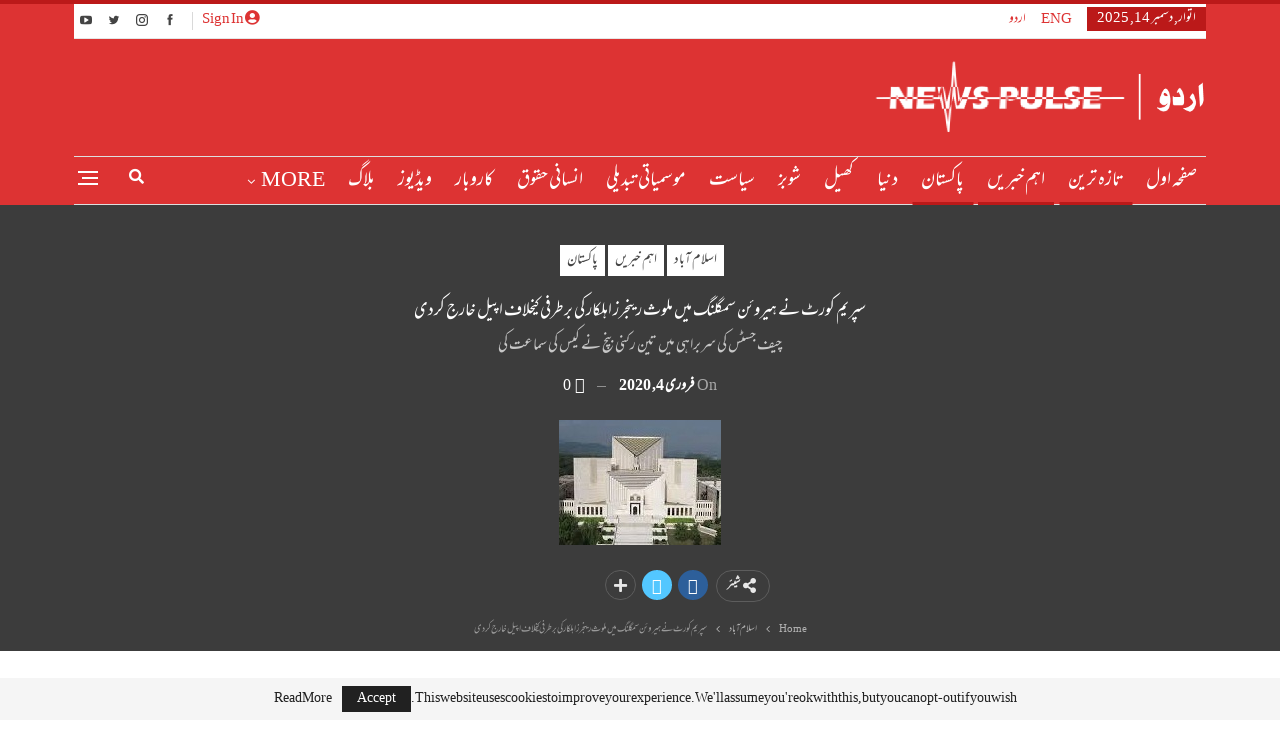

--- FILE ---
content_type: text/html; charset=UTF-8
request_url: https://newspulse.com.pk/%D8%B3%D9%BE%D8%B1%DB%8C%D9%85-%DA%A9%D9%88%D8%B1%D9%B9-%D9%86%DB%92-%DB%81%DB%8C%D8%B1%D9%88%D8%A6%D9%86-%D8%B3%D9%85%DA%AF%D9%84%D9%86%DA%AF-%D9%85%DB%8C%DA%BA-%D9%85%D9%84%D9%88%D8%AB-%D8%B1%DB%8C/16826/
body_size: 22520
content:
	<!DOCTYPE html>
		<!--[if IE 8]>
	<html class="ie ie8" dir="rtl" lang="ur" prefix="og: https://ogp.me/ns#"> <![endif]-->
	<!--[if IE 9]>
	<html class="ie ie9" dir="rtl" lang="ur" prefix="og: https://ogp.me/ns#"> <![endif]-->
	<!--[if gt IE 9]><!-->
<html dir="rtl" lang="ur" prefix="og: https://ogp.me/ns#"> <!--<![endif]-->
	<head>
				<meta charset="UTF-8">
		<meta http-equiv="X-UA-Compatible" content="IE=edge">
		<meta name="viewport" content="width=device-width, initial-scale=1.0">
		<link rel="pingback" href="https://newspulse.com.pk/xmlrpc.php"/>

			<style>img:is([sizes="auto" i], [sizes^="auto," i]) { contain-intrinsic-size: 3000px 1500px }</style>
	
<!-- Search Engine Optimization by Rank Math PRO - https://rankmath.com/ -->
<title>سپریم کورٹ نے ہیروئن سمگلنگ میں ملوث رینجرز اہلکار کی برطرفی کیخلاف اپیل خارج کردی - نیوز پلس</title>
<meta name="description" content="اسلام آباد (نیوز پلس)سپریم کورٹ نے ہیروئن سمگلنگ میں ملوث رینجرز اہلکار کی برطرفی کیخلاف اپیل خارج کردی، عدالت نے ریمارکس دیئے کہ فوج اور رینجرز کی بدنامی کا"/>
<meta name="robots" content="index, follow, max-snippet:-1, max-video-preview:-1, max-image-preview:large"/>
<link rel="canonical" href="https://newspulse.com.pk/%d8%b3%d9%be%d8%b1%db%8c%d9%85-%da%a9%d9%88%d8%b1%d9%b9-%d9%86%db%92-%db%81%db%8c%d8%b1%d9%88%d8%a6%d9%86-%d8%b3%d9%85%da%af%d9%84%d9%86%da%af-%d9%85%db%8c%da%ba-%d9%85%d9%84%d9%88%d8%ab-%d8%b1%db%8c/16826/" />
<meta property="og:locale" content="ur_PK" />
<meta property="og:type" content="article" />
<meta property="og:title" content="سپریم کورٹ نے ہیروئن سمگلنگ میں ملوث رینجرز اہلکار کی برطرفی کیخلاف اپیل خارج کردی - نیوز پلس" />
<meta property="og:description" content="اسلام آباد (نیوز پلس)سپریم کورٹ نے ہیروئن سمگلنگ میں ملوث رینجرز اہلکار کی برطرفی کیخلاف اپیل خارج کردی، عدالت نے ریمارکس دیئے کہ فوج اور رینجرز کی بدنامی کا" />
<meta property="og:url" content="https://newspulse.com.pk/%d8%b3%d9%be%d8%b1%db%8c%d9%85-%da%a9%d9%88%d8%b1%d9%b9-%d9%86%db%92-%db%81%db%8c%d8%b1%d9%88%d8%a6%d9%86-%d8%b3%d9%85%da%af%d9%84%d9%86%da%af-%d9%85%db%8c%da%ba-%d9%85%d9%84%d9%88%d8%ab-%d8%b1%db%8c/16826/" />
<meta property="og:site_name" content="نیوز پلس" />
<meta property="article:tag" content="سپریم کورٹ" />
<meta property="article:section" content="اسلام آباد" />
<meta property="article:published_time" content="2020-02-04T14:21:55+05:00" />
<meta name="twitter:card" content="summary_large_image" />
<meta name="twitter:title" content="سپریم کورٹ نے ہیروئن سمگلنگ میں ملوث رینجرز اہلکار کی برطرفی کیخلاف اپیل خارج کردی - نیوز پلس" />
<meta name="twitter:description" content="اسلام آباد (نیوز پلس)سپریم کورٹ نے ہیروئن سمگلنگ میں ملوث رینجرز اہلکار کی برطرفی کیخلاف اپیل خارج کردی، عدالت نے ریمارکس دیئے کہ فوج اور رینجرز کی بدنامی کا" />
<meta name="twitter:label1" content="Time to read" />
<meta name="twitter:data1" content="Less than a minute" />
<script type="application/ld+json" class="rank-math-schema-pro">{"@context":"https://schema.org","@graph":[{"@type":["Person","Organization"],"@id":"https://newspulse.com.pk/#person","name":"\u0646\u06cc\u0648\u0632 \u067e\u0644\u0633"},{"@type":"WebSite","@id":"https://newspulse.com.pk/#website","url":"https://newspulse.com.pk","name":"\u0646\u06cc\u0648\u0632 \u067e\u0644\u0633","publisher":{"@id":"https://newspulse.com.pk/#person"},"inLanguage":"ur"},{"@type":"ImageObject","@id":"https://newspulse.com.pk/wp-content/uploads/2020/01/news1-3.jpg","url":"https://newspulse.com.pk/wp-content/uploads/2020/01/news1-3.jpg","width":"162","height":"125","inLanguage":"ur"},{"@type":"WebPage","@id":"https://newspulse.com.pk/%d8%b3%d9%be%d8%b1%db%8c%d9%85-%da%a9%d9%88%d8%b1%d9%b9-%d9%86%db%92-%db%81%db%8c%d8%b1%d9%88%d8%a6%d9%86-%d8%b3%d9%85%da%af%d9%84%d9%86%da%af-%d9%85%db%8c%da%ba-%d9%85%d9%84%d9%88%d8%ab-%d8%b1%db%8c/16826/#webpage","url":"https://newspulse.com.pk/%d8%b3%d9%be%d8%b1%db%8c%d9%85-%da%a9%d9%88%d8%b1%d9%b9-%d9%86%db%92-%db%81%db%8c%d8%b1%d9%88%d8%a6%d9%86-%d8%b3%d9%85%da%af%d9%84%d9%86%da%af-%d9%85%db%8c%da%ba-%d9%85%d9%84%d9%88%d8%ab-%d8%b1%db%8c/16826/","name":"\u0633\u067e\u0631\u06cc\u0645 \u06a9\u0648\u0631\u0679 \u0646\u06d2 \u06c1\u06cc\u0631\u0648\u0626\u0646 \u0633\u0645\u06af\u0644\u0646\u06af \u0645\u06cc\u06ba \u0645\u0644\u0648\u062b \u0631\u06cc\u0646\u062c\u0631\u0632 \u0627\u06c1\u0644\u06a9\u0627\u0631 \u06a9\u06cc \u0628\u0631\u0637\u0631\u0641\u06cc \u06a9\u06cc\u062e\u0644\u0627\u0641 \u0627\u067e\u06cc\u0644 \u062e\u0627\u0631\u062c \u06a9\u0631\u062f\u06cc - \u0646\u06cc\u0648\u0632 \u067e\u0644\u0633","datePublished":"2020-02-04T14:21:55+05:00","dateModified":"2020-02-04T14:21:55+05:00","isPartOf":{"@id":"https://newspulse.com.pk/#website"},"primaryImageOfPage":{"@id":"https://newspulse.com.pk/wp-content/uploads/2020/01/news1-3.jpg"},"inLanguage":"ur"},{"@type":"Person","@id":"https://newspulse.com.pk/author/","url":"https://newspulse.com.pk/author/","image":{"@type":"ImageObject","@id":"https://secure.gravatar.com/avatar/?s=96&amp;d=mm&amp;r=g","url":"https://secure.gravatar.com/avatar/?s=96&amp;d=mm&amp;r=g","inLanguage":"ur"}},{"@type":"BlogPosting","headline":"\u0633\u067e\u0631\u06cc\u0645 \u06a9\u0648\u0631\u0679 \u0646\u06d2 \u06c1\u06cc\u0631\u0648\u0626\u0646 \u0633\u0645\u06af\u0644\u0646\u06af \u0645\u06cc\u06ba \u0645\u0644\u0648\u062b \u0631\u06cc\u0646\u062c\u0631\u0632 \u0627\u06c1\u0644\u06a9\u0627\u0631 \u06a9\u06cc \u0628\u0631\u0637\u0631\u0641\u06cc \u06a9\u06cc\u062e\u0644\u0627\u0641 \u0627\u067e\u06cc\u0644 \u062e\u0627\u0631\u062c \u06a9\u0631\u062f\u06cc - \u0646\u06cc\u0648\u0632 \u067e\u0644\u0633","datePublished":"2020-02-04T14:21:55+05:00","dateModified":"2020-02-04T14:21:55+05:00","articleSection":"\u0627\u0633\u0644\u0627\u0645 \u0627\u0653\u0628\u0627\u062f, \u0627\u06c1\u0645 \u062e\u0628\u0631\u06cc\u06ba, \u067e\u0627\u06a9\u0633\u062a\u0627\u0646, \u062a\u0627\u0632\u06c1 \u062a\u0631\u06cc\u0646, \u0635\u0641\u062d\u06c1 \u0627\u0648\u0644","author":{"@id":"https://newspulse.com.pk/author/"},"publisher":{"@id":"https://newspulse.com.pk/#person"},"description":"\u0627\u0633\u0644\u0627\u0645 \u0622\u0628\u0627\u062f (\u0646\u06cc\u0648\u0632 \u067e\u0644\u0633)\u0633\u067e\u0631\u06cc\u0645 \u06a9\u0648\u0631\u0679 \u0646\u06d2 \u06c1\u06cc\u0631\u0648\u0626\u0646 \u0633\u0645\u06af\u0644\u0646\u06af \u0645\u06cc\u06ba \u0645\u0644\u0648\u062b \u0631\u06cc\u0646\u062c\u0631\u0632 \u0627\u06c1\u0644\u06a9\u0627\u0631 \u06a9\u06cc \u0628\u0631\u0637\u0631\u0641\u06cc \u06a9\u06cc\u062e\u0644\u0627\u0641 \u0627\u067e\u06cc\u0644 \u062e\u0627\u0631\u062c \u06a9\u0631\u062f\u06cc\u060c \u0639\u062f\u0627\u0644\u062a \u0646\u06d2 \u0631\u06cc\u0645\u0627\u0631\u06a9\u0633 \u062f\u06cc\u0626\u06d2 \u06a9\u06c1 \u0641\u0648\u062c \u0627\u0648\u0631 \u0631\u06cc\u0646\u062c\u0631\u0632 \u06a9\u06cc \u0628\u062f\u0646\u0627\u0645\u06cc \u06a9\u0627","name":"\u0633\u067e\u0631\u06cc\u0645 \u06a9\u0648\u0631\u0679 \u0646\u06d2 \u06c1\u06cc\u0631\u0648\u0626\u0646 \u0633\u0645\u06af\u0644\u0646\u06af \u0645\u06cc\u06ba \u0645\u0644\u0648\u062b \u0631\u06cc\u0646\u062c\u0631\u0632 \u0627\u06c1\u0644\u06a9\u0627\u0631 \u06a9\u06cc \u0628\u0631\u0637\u0631\u0641\u06cc \u06a9\u06cc\u062e\u0644\u0627\u0641 \u0627\u067e\u06cc\u0644 \u062e\u0627\u0631\u062c \u06a9\u0631\u062f\u06cc - \u0646\u06cc\u0648\u0632 \u067e\u0644\u0633","@id":"https://newspulse.com.pk/%d8%b3%d9%be%d8%b1%db%8c%d9%85-%da%a9%d9%88%d8%b1%d9%b9-%d9%86%db%92-%db%81%db%8c%d8%b1%d9%88%d8%a6%d9%86-%d8%b3%d9%85%da%af%d9%84%d9%86%da%af-%d9%85%db%8c%da%ba-%d9%85%d9%84%d9%88%d8%ab-%d8%b1%db%8c/16826/#richSnippet","isPartOf":{"@id":"https://newspulse.com.pk/%d8%b3%d9%be%d8%b1%db%8c%d9%85-%da%a9%d9%88%d8%b1%d9%b9-%d9%86%db%92-%db%81%db%8c%d8%b1%d9%88%d8%a6%d9%86-%d8%b3%d9%85%da%af%d9%84%d9%86%da%af-%d9%85%db%8c%da%ba-%d9%85%d9%84%d9%88%d8%ab-%d8%b1%db%8c/16826/#webpage"},"image":{"@id":"https://newspulse.com.pk/wp-content/uploads/2020/01/news1-3.jpg"},"inLanguage":"ur","mainEntityOfPage":{"@id":"https://newspulse.com.pk/%d8%b3%d9%be%d8%b1%db%8c%d9%85-%da%a9%d9%88%d8%b1%d9%b9-%d9%86%db%92-%db%81%db%8c%d8%b1%d9%88%d8%a6%d9%86-%d8%b3%d9%85%da%af%d9%84%d9%86%da%af-%d9%85%db%8c%da%ba-%d9%85%d9%84%d9%88%d8%ab-%d8%b1%db%8c/16826/#webpage"}}]}</script>
<!-- /Rank Math WordPress SEO plugin -->


<!-- Better Open Graph, Schema.org & Twitter Integration -->
<meta property="og:locale" content="ur"/>
<meta property="og:site_name" content="نیوز پلس"/>
<meta property="og:url" content="https://newspulse.com.pk/%d8%b3%d9%be%d8%b1%db%8c%d9%85-%da%a9%d9%88%d8%b1%d9%b9-%d9%86%db%92-%db%81%db%8c%d8%b1%d9%88%d8%a6%d9%86-%d8%b3%d9%85%da%af%d9%84%d9%86%da%af-%d9%85%db%8c%da%ba-%d9%85%d9%84%d9%88%d8%ab-%d8%b1%db%8c/16826/"/>
<meta property="og:title" content="سپریم کورٹ نے ہیروئن سمگلنگ میں ملوث رینجرز اہلکار کی برطرفی کیخلاف اپیل خارج کردی"/>
<meta property="og:image" content="https://newspulse.com.pk/wp-content/uploads/2020/01/news1-3.jpg"/>
<meta property="article:section" content="صفحہ اول"/>
<meta property="article:tag" content="سپریم کورٹ"/>
<meta property="og:description" content="اسلام آباد (نیوز پلس)سپریم کورٹ نے ہیروئن سمگلنگ میں ملوث رینجرز اہلکار کی برطرفی کیخلاف اپیل خارج کردی، عدالت نے ریمارکس دیئے کہ فوج اور رینجرز کی بدنامی کا باعث بننے والے کو کیسے چھوڑ دیں؟۔تفصیلات کے مطابق چیف جسٹس کی سربراہی میں تین رکنی بنچ نے کی"/>
<meta property="og:type" content="article"/>
<meta name="twitter:card" content="summary"/>
<meta name="twitter:url" content="https://newspulse.com.pk/%d8%b3%d9%be%d8%b1%db%8c%d9%85-%da%a9%d9%88%d8%b1%d9%b9-%d9%86%db%92-%db%81%db%8c%d8%b1%d9%88%d8%a6%d9%86-%d8%b3%d9%85%da%af%d9%84%d9%86%da%af-%d9%85%db%8c%da%ba-%d9%85%d9%84%d9%88%d8%ab-%d8%b1%db%8c/16826/"/>
<meta name="twitter:title" content="سپریم کورٹ نے ہیروئن سمگلنگ میں ملوث رینجرز اہلکار کی برطرفی کیخلاف اپیل خارج کردی"/>
<meta name="twitter:description" content="اسلام آباد (نیوز پلس)سپریم کورٹ نے ہیروئن سمگلنگ میں ملوث رینجرز اہلکار کی برطرفی کیخلاف اپیل خارج کردی، عدالت نے ریمارکس دیئے کہ فوج اور رینجرز کی بدنامی کا باعث بننے والے کو کیسے چھوڑ دیں؟۔تفصیلات کے مطابق چیف جسٹس کی سربراہی میں تین رکنی بنچ نے کی"/>
<meta name="twitter:image" content="https://newspulse.com.pk/wp-content/uploads/2020/01/news1-3.jpg"/>
<!-- / Better Open Graph, Schema.org & Twitter Integration. -->
<link rel='dns-prefetch' href='//www.googletagmanager.com' />
<link rel="alternate" type="application/rss+xml" title="نیوز پلس &raquo; فیڈ" href="https://newspulse.com.pk/feed/" />
<link rel="alternate" type="application/rss+xml" title="نیوز پلس &raquo; تبصروں کی فیڈ" href="https://newspulse.com.pk/comments/feed/" />
<link rel="alternate" type="application/rss+xml" title="نیوز پلس &raquo; سپریم کورٹ نے ہیروئن سمگلنگ میں ملوث رینجرز اہلکار کی برطرفی کیخلاف اپیل خارج کردی تبصروں کی فیڈ" href="https://newspulse.com.pk/%d8%b3%d9%be%d8%b1%db%8c%d9%85-%da%a9%d9%88%d8%b1%d9%b9-%d9%86%db%92-%db%81%db%8c%d8%b1%d9%88%d8%a6%d9%86-%d8%b3%d9%85%da%af%d9%84%d9%86%da%af-%d9%85%db%8c%da%ba-%d9%85%d9%84%d9%88%d8%ab-%d8%b1%db%8c/16826/feed/" />
<script type="text/javascript">
/* <![CDATA[ */
window._wpemojiSettings = {"baseUrl":"https:\/\/s.w.org\/images\/core\/emoji\/16.0.1\/72x72\/","ext":".png","svgUrl":"https:\/\/s.w.org\/images\/core\/emoji\/16.0.1\/svg\/","svgExt":".svg","source":{"concatemoji":"https:\/\/newspulse.com.pk\/wp-includes\/js\/wp-emoji-release.min.js?ver=6.8.3"}};
/*! This file is auto-generated */
!function(s,n){var o,i,e;function c(e){try{var t={supportTests:e,timestamp:(new Date).valueOf()};sessionStorage.setItem(o,JSON.stringify(t))}catch(e){}}function p(e,t,n){e.clearRect(0,0,e.canvas.width,e.canvas.height),e.fillText(t,0,0);var t=new Uint32Array(e.getImageData(0,0,e.canvas.width,e.canvas.height).data),a=(e.clearRect(0,0,e.canvas.width,e.canvas.height),e.fillText(n,0,0),new Uint32Array(e.getImageData(0,0,e.canvas.width,e.canvas.height).data));return t.every(function(e,t){return e===a[t]})}function u(e,t){e.clearRect(0,0,e.canvas.width,e.canvas.height),e.fillText(t,0,0);for(var n=e.getImageData(16,16,1,1),a=0;a<n.data.length;a++)if(0!==n.data[a])return!1;return!0}function f(e,t,n,a){switch(t){case"flag":return n(e,"\ud83c\udff3\ufe0f\u200d\u26a7\ufe0f","\ud83c\udff3\ufe0f\u200b\u26a7\ufe0f")?!1:!n(e,"\ud83c\udde8\ud83c\uddf6","\ud83c\udde8\u200b\ud83c\uddf6")&&!n(e,"\ud83c\udff4\udb40\udc67\udb40\udc62\udb40\udc65\udb40\udc6e\udb40\udc67\udb40\udc7f","\ud83c\udff4\u200b\udb40\udc67\u200b\udb40\udc62\u200b\udb40\udc65\u200b\udb40\udc6e\u200b\udb40\udc67\u200b\udb40\udc7f");case"emoji":return!a(e,"\ud83e\udedf")}return!1}function g(e,t,n,a){var r="undefined"!=typeof WorkerGlobalScope&&self instanceof WorkerGlobalScope?new OffscreenCanvas(300,150):s.createElement("canvas"),o=r.getContext("2d",{willReadFrequently:!0}),i=(o.textBaseline="top",o.font="600 32px Arial",{});return e.forEach(function(e){i[e]=t(o,e,n,a)}),i}function t(e){var t=s.createElement("script");t.src=e,t.defer=!0,s.head.appendChild(t)}"undefined"!=typeof Promise&&(o="wpEmojiSettingsSupports",i=["flag","emoji"],n.supports={everything:!0,everythingExceptFlag:!0},e=new Promise(function(e){s.addEventListener("DOMContentLoaded",e,{once:!0})}),new Promise(function(t){var n=function(){try{var e=JSON.parse(sessionStorage.getItem(o));if("object"==typeof e&&"number"==typeof e.timestamp&&(new Date).valueOf()<e.timestamp+604800&&"object"==typeof e.supportTests)return e.supportTests}catch(e){}return null}();if(!n){if("undefined"!=typeof Worker&&"undefined"!=typeof OffscreenCanvas&&"undefined"!=typeof URL&&URL.createObjectURL&&"undefined"!=typeof Blob)try{var e="postMessage("+g.toString()+"("+[JSON.stringify(i),f.toString(),p.toString(),u.toString()].join(",")+"));",a=new Blob([e],{type:"text/javascript"}),r=new Worker(URL.createObjectURL(a),{name:"wpTestEmojiSupports"});return void(r.onmessage=function(e){c(n=e.data),r.terminate(),t(n)})}catch(e){}c(n=g(i,f,p,u))}t(n)}).then(function(e){for(var t in e)n.supports[t]=e[t],n.supports.everything=n.supports.everything&&n.supports[t],"flag"!==t&&(n.supports.everythingExceptFlag=n.supports.everythingExceptFlag&&n.supports[t]);n.supports.everythingExceptFlag=n.supports.everythingExceptFlag&&!n.supports.flag,n.DOMReady=!1,n.readyCallback=function(){n.DOMReady=!0}}).then(function(){return e}).then(function(){var e;n.supports.everything||(n.readyCallback(),(e=n.source||{}).concatemoji?t(e.concatemoji):e.wpemoji&&e.twemoji&&(t(e.twemoji),t(e.wpemoji)))}))}((window,document),window._wpemojiSettings);
/* ]]> */
</script>
<style id='wp-emoji-styles-inline-css' type='text/css'>

	img.wp-smiley, img.emoji {
		display: inline !important;
		border: none !important;
		box-shadow: none !important;
		height: 1em !important;
		width: 1em !important;
		margin: 0 0.07em !important;
		vertical-align: -0.1em !important;
		background: none !important;
		padding: 0 !important;
	}
</style>
<link rel='stylesheet' id='wp-block-library-rtl-css' href='https://newspulse.com.pk/wp-includes/css/dist/block-library/style-rtl.min.css?ver=6.8.3' type='text/css' media='all' />
<style id='classic-theme-styles-inline-css' type='text/css'>
/*! This file is auto-generated */
.wp-block-button__link{color:#fff;background-color:#32373c;border-radius:9999px;box-shadow:none;text-decoration:none;padding:calc(.667em + 2px) calc(1.333em + 2px);font-size:1.125em}.wp-block-file__button{background:#32373c;color:#fff;text-decoration:none}
</style>
<style id='rank-math-toc-block-style-inline-css' type='text/css'>
.wp-block-rank-math-toc-block nav ol{counter-reset:item}.wp-block-rank-math-toc-block nav ol li{display:block}.wp-block-rank-math-toc-block nav ol li:before{content:counters(item, ".") ". ";counter-increment:item}

</style>
<style id='global-styles-inline-css' type='text/css'>
:root{--wp--preset--aspect-ratio--square: 1;--wp--preset--aspect-ratio--4-3: 4/3;--wp--preset--aspect-ratio--3-4: 3/4;--wp--preset--aspect-ratio--3-2: 3/2;--wp--preset--aspect-ratio--2-3: 2/3;--wp--preset--aspect-ratio--16-9: 16/9;--wp--preset--aspect-ratio--9-16: 9/16;--wp--preset--color--black: #000000;--wp--preset--color--cyan-bluish-gray: #abb8c3;--wp--preset--color--white: #ffffff;--wp--preset--color--pale-pink: #f78da7;--wp--preset--color--vivid-red: #cf2e2e;--wp--preset--color--luminous-vivid-orange: #ff6900;--wp--preset--color--luminous-vivid-amber: #fcb900;--wp--preset--color--light-green-cyan: #7bdcb5;--wp--preset--color--vivid-green-cyan: #00d084;--wp--preset--color--pale-cyan-blue: #8ed1fc;--wp--preset--color--vivid-cyan-blue: #0693e3;--wp--preset--color--vivid-purple: #9b51e0;--wp--preset--gradient--vivid-cyan-blue-to-vivid-purple: linear-gradient(135deg,rgba(6,147,227,1) 0%,rgb(155,81,224) 100%);--wp--preset--gradient--light-green-cyan-to-vivid-green-cyan: linear-gradient(135deg,rgb(122,220,180) 0%,rgb(0,208,130) 100%);--wp--preset--gradient--luminous-vivid-amber-to-luminous-vivid-orange: linear-gradient(135deg,rgba(252,185,0,1) 0%,rgba(255,105,0,1) 100%);--wp--preset--gradient--luminous-vivid-orange-to-vivid-red: linear-gradient(135deg,rgba(255,105,0,1) 0%,rgb(207,46,46) 100%);--wp--preset--gradient--very-light-gray-to-cyan-bluish-gray: linear-gradient(135deg,rgb(238,238,238) 0%,rgb(169,184,195) 100%);--wp--preset--gradient--cool-to-warm-spectrum: linear-gradient(135deg,rgb(74,234,220) 0%,rgb(151,120,209) 20%,rgb(207,42,186) 40%,rgb(238,44,130) 60%,rgb(251,105,98) 80%,rgb(254,248,76) 100%);--wp--preset--gradient--blush-light-purple: linear-gradient(135deg,rgb(255,206,236) 0%,rgb(152,150,240) 100%);--wp--preset--gradient--blush-bordeaux: linear-gradient(135deg,rgb(254,205,165) 0%,rgb(254,45,45) 50%,rgb(107,0,62) 100%);--wp--preset--gradient--luminous-dusk: linear-gradient(135deg,rgb(255,203,112) 0%,rgb(199,81,192) 50%,rgb(65,88,208) 100%);--wp--preset--gradient--pale-ocean: linear-gradient(135deg,rgb(255,245,203) 0%,rgb(182,227,212) 50%,rgb(51,167,181) 100%);--wp--preset--gradient--electric-grass: linear-gradient(135deg,rgb(202,248,128) 0%,rgb(113,206,126) 100%);--wp--preset--gradient--midnight: linear-gradient(135deg,rgb(2,3,129) 0%,rgb(40,116,252) 100%);--wp--preset--font-size--small: 13px;--wp--preset--font-size--medium: 20px;--wp--preset--font-size--large: 36px;--wp--preset--font-size--x-large: 42px;--wp--preset--spacing--20: 0.44rem;--wp--preset--spacing--30: 0.67rem;--wp--preset--spacing--40: 1rem;--wp--preset--spacing--50: 1.5rem;--wp--preset--spacing--60: 2.25rem;--wp--preset--spacing--70: 3.38rem;--wp--preset--spacing--80: 5.06rem;--wp--preset--shadow--natural: 6px 6px 9px rgba(0, 0, 0, 0.2);--wp--preset--shadow--deep: 12px 12px 50px rgba(0, 0, 0, 0.4);--wp--preset--shadow--sharp: 6px 6px 0px rgba(0, 0, 0, 0.2);--wp--preset--shadow--outlined: 6px 6px 0px -3px rgba(255, 255, 255, 1), 6px 6px rgba(0, 0, 0, 1);--wp--preset--shadow--crisp: 6px 6px 0px rgba(0, 0, 0, 1);}:where(.is-layout-flex){gap: 0.5em;}:where(.is-layout-grid){gap: 0.5em;}body .is-layout-flex{display: flex;}.is-layout-flex{flex-wrap: wrap;align-items: center;}.is-layout-flex > :is(*, div){margin: 0;}body .is-layout-grid{display: grid;}.is-layout-grid > :is(*, div){margin: 0;}:where(.wp-block-columns.is-layout-flex){gap: 2em;}:where(.wp-block-columns.is-layout-grid){gap: 2em;}:where(.wp-block-post-template.is-layout-flex){gap: 1.25em;}:where(.wp-block-post-template.is-layout-grid){gap: 1.25em;}.has-black-color{color: var(--wp--preset--color--black) !important;}.has-cyan-bluish-gray-color{color: var(--wp--preset--color--cyan-bluish-gray) !important;}.has-white-color{color: var(--wp--preset--color--white) !important;}.has-pale-pink-color{color: var(--wp--preset--color--pale-pink) !important;}.has-vivid-red-color{color: var(--wp--preset--color--vivid-red) !important;}.has-luminous-vivid-orange-color{color: var(--wp--preset--color--luminous-vivid-orange) !important;}.has-luminous-vivid-amber-color{color: var(--wp--preset--color--luminous-vivid-amber) !important;}.has-light-green-cyan-color{color: var(--wp--preset--color--light-green-cyan) !important;}.has-vivid-green-cyan-color{color: var(--wp--preset--color--vivid-green-cyan) !important;}.has-pale-cyan-blue-color{color: var(--wp--preset--color--pale-cyan-blue) !important;}.has-vivid-cyan-blue-color{color: var(--wp--preset--color--vivid-cyan-blue) !important;}.has-vivid-purple-color{color: var(--wp--preset--color--vivid-purple) !important;}.has-black-background-color{background-color: var(--wp--preset--color--black) !important;}.has-cyan-bluish-gray-background-color{background-color: var(--wp--preset--color--cyan-bluish-gray) !important;}.has-white-background-color{background-color: var(--wp--preset--color--white) !important;}.has-pale-pink-background-color{background-color: var(--wp--preset--color--pale-pink) !important;}.has-vivid-red-background-color{background-color: var(--wp--preset--color--vivid-red) !important;}.has-luminous-vivid-orange-background-color{background-color: var(--wp--preset--color--luminous-vivid-orange) !important;}.has-luminous-vivid-amber-background-color{background-color: var(--wp--preset--color--luminous-vivid-amber) !important;}.has-light-green-cyan-background-color{background-color: var(--wp--preset--color--light-green-cyan) !important;}.has-vivid-green-cyan-background-color{background-color: var(--wp--preset--color--vivid-green-cyan) !important;}.has-pale-cyan-blue-background-color{background-color: var(--wp--preset--color--pale-cyan-blue) !important;}.has-vivid-cyan-blue-background-color{background-color: var(--wp--preset--color--vivid-cyan-blue) !important;}.has-vivid-purple-background-color{background-color: var(--wp--preset--color--vivid-purple) !important;}.has-black-border-color{border-color: var(--wp--preset--color--black) !important;}.has-cyan-bluish-gray-border-color{border-color: var(--wp--preset--color--cyan-bluish-gray) !important;}.has-white-border-color{border-color: var(--wp--preset--color--white) !important;}.has-pale-pink-border-color{border-color: var(--wp--preset--color--pale-pink) !important;}.has-vivid-red-border-color{border-color: var(--wp--preset--color--vivid-red) !important;}.has-luminous-vivid-orange-border-color{border-color: var(--wp--preset--color--luminous-vivid-orange) !important;}.has-luminous-vivid-amber-border-color{border-color: var(--wp--preset--color--luminous-vivid-amber) !important;}.has-light-green-cyan-border-color{border-color: var(--wp--preset--color--light-green-cyan) !important;}.has-vivid-green-cyan-border-color{border-color: var(--wp--preset--color--vivid-green-cyan) !important;}.has-pale-cyan-blue-border-color{border-color: var(--wp--preset--color--pale-cyan-blue) !important;}.has-vivid-cyan-blue-border-color{border-color: var(--wp--preset--color--vivid-cyan-blue) !important;}.has-vivid-purple-border-color{border-color: var(--wp--preset--color--vivid-purple) !important;}.has-vivid-cyan-blue-to-vivid-purple-gradient-background{background: var(--wp--preset--gradient--vivid-cyan-blue-to-vivid-purple) !important;}.has-light-green-cyan-to-vivid-green-cyan-gradient-background{background: var(--wp--preset--gradient--light-green-cyan-to-vivid-green-cyan) !important;}.has-luminous-vivid-amber-to-luminous-vivid-orange-gradient-background{background: var(--wp--preset--gradient--luminous-vivid-amber-to-luminous-vivid-orange) !important;}.has-luminous-vivid-orange-to-vivid-red-gradient-background{background: var(--wp--preset--gradient--luminous-vivid-orange-to-vivid-red) !important;}.has-very-light-gray-to-cyan-bluish-gray-gradient-background{background: var(--wp--preset--gradient--very-light-gray-to-cyan-bluish-gray) !important;}.has-cool-to-warm-spectrum-gradient-background{background: var(--wp--preset--gradient--cool-to-warm-spectrum) !important;}.has-blush-light-purple-gradient-background{background: var(--wp--preset--gradient--blush-light-purple) !important;}.has-blush-bordeaux-gradient-background{background: var(--wp--preset--gradient--blush-bordeaux) !important;}.has-luminous-dusk-gradient-background{background: var(--wp--preset--gradient--luminous-dusk) !important;}.has-pale-ocean-gradient-background{background: var(--wp--preset--gradient--pale-ocean) !important;}.has-electric-grass-gradient-background{background: var(--wp--preset--gradient--electric-grass) !important;}.has-midnight-gradient-background{background: var(--wp--preset--gradient--midnight) !important;}.has-small-font-size{font-size: var(--wp--preset--font-size--small) !important;}.has-medium-font-size{font-size: var(--wp--preset--font-size--medium) !important;}.has-large-font-size{font-size: var(--wp--preset--font-size--large) !important;}.has-x-large-font-size{font-size: var(--wp--preset--font-size--x-large) !important;}
:where(.wp-block-post-template.is-layout-flex){gap: 1.25em;}:where(.wp-block-post-template.is-layout-grid){gap: 1.25em;}
:where(.wp-block-columns.is-layout-flex){gap: 2em;}:where(.wp-block-columns.is-layout-grid){gap: 2em;}
:root :where(.wp-block-pullquote){font-size: 1.5em;line-height: 1.6;}
</style>
<link rel='stylesheet' id='pj-news-ticker-css' href='https://newspulse.com.pk/wp-content/plugins/pj-news-ticker/public/css/pj-news-ticker.css?ver=1.9.5' type='text/css' media='all' />
<script type="text/javascript" src="https://newspulse.com.pk/wp-includes/js/jquery/jquery.min.js?ver=3.7.1" id="jquery-core-js"></script>
<script type="text/javascript" src="https://newspulse.com.pk/wp-includes/js/jquery/jquery-migrate.min.js?ver=3.4.1" id="jquery-migrate-js"></script>
<script type="text/javascript" src="https://newspulse.com.pk/wp-content/plugins/pj-news-ticker/public/js/pj-news-ticker.js?ver=1.9.5" id="pj-news-ticker-js"></script>
<!--[if lt IE 9]>
<script type="text/javascript" src="https://newspulse.com.pk/wp-content/themes/publisher/includes/libs/better-framework/assets/js/html5shiv.min.js?ver=3.15.0" id="bf-html5shiv-js"></script>
<![endif]-->
<!--[if lt IE 9]>
<script type="text/javascript" src="https://newspulse.com.pk/wp-content/themes/publisher/includes/libs/better-framework/assets/js/respond.min.js?ver=3.15.0" id="bf-respond-js"></script>
<![endif]-->

<!-- Google tag (gtag.js) snippet added by Site Kit -->
<!-- Google Analytics snippet added by Site Kit -->
<script type="text/javascript" src="https://www.googletagmanager.com/gtag/js?id=G-K8J6LB756D" id="google_gtagjs-js" async></script>
<script type="text/javascript" id="google_gtagjs-js-after">
/* <![CDATA[ */
window.dataLayer = window.dataLayer || [];function gtag(){dataLayer.push(arguments);}
gtag("set","linker",{"domains":["newspulse.com.pk"]});
gtag("js", new Date());
gtag("set", "developer_id.dZTNiMT", true);
gtag("config", "G-K8J6LB756D");
/* ]]> */
</script>
<link rel="https://api.w.org/" href="https://newspulse.com.pk/wp-json/" /><link rel="alternate" title="JSON" type="application/json" href="https://newspulse.com.pk/wp-json/wp/v2/posts/16826" /><link rel="EditURI" type="application/rsd+xml" title="RSD" href="https://newspulse.com.pk/xmlrpc.php?rsd" />
<meta name="generator" content="WordPress 6.8.3" />
<link rel='shortlink' href='https://newspulse.com.pk/?p=16826' />
<link rel="alternate" title="oEmbed (JSON)" type="application/json+oembed" href="https://newspulse.com.pk/wp-json/oembed/1.0/embed?url=https%3A%2F%2Fnewspulse.com.pk%2F%25d8%25b3%25d9%25be%25d8%25b1%25db%258c%25d9%2585-%25da%25a9%25d9%2588%25d8%25b1%25d9%25b9-%25d9%2586%25db%2592-%25db%2581%25db%258c%25d8%25b1%25d9%2588%25d8%25a6%25d9%2586-%25d8%25b3%25d9%2585%25da%25af%25d9%2584%25d9%2586%25da%25af-%25d9%2585%25db%258c%25da%25ba-%25d9%2585%25d9%2584%25d9%2588%25d8%25ab-%25d8%25b1%25db%258c%2F16826%2F" />
<link rel="alternate" title="oEmbed (XML)" type="text/xml+oembed" href="https://newspulse.com.pk/wp-json/oembed/1.0/embed?url=https%3A%2F%2Fnewspulse.com.pk%2F%25d8%25b3%25d9%25be%25d8%25b1%25db%258c%25d9%2585-%25da%25a9%25d9%2588%25d8%25b1%25d9%25b9-%25d9%2586%25db%2592-%25db%2581%25db%258c%25d8%25b1%25d9%2588%25d8%25a6%25d9%2586-%25d8%25b3%25d9%2585%25da%25af%25d9%2584%25d9%2586%25da%25af-%25d9%2585%25db%258c%25da%25ba-%25d9%2585%25d9%2584%25d9%2588%25d8%25ab-%25d8%25b1%25db%258c%2F16826%2F&#038;format=xml" />
			<link rel="amphtml" href="https://newspulse.com.pk/amp/%D8%B3%D9%BE%D8%B1%DB%8C%D9%85-%DA%A9%D9%88%D8%B1%D9%B9-%D9%86%DB%92-%DB%81%DB%8C%D8%B1%D9%88%D8%A6%D9%86-%D8%B3%D9%85%DA%AF%D9%84%D9%86%DA%AF-%D9%85%DB%8C%DA%BA-%D9%85%D9%84%D9%88%D8%AB-%D8%B1%DB%8C/16826/"/>
			<meta name="generator" content="Site Kit by Google 1.167.0" />			<link rel="shortcut icon" href="http://clicknews.pk/wp-content/uploads/2019/04/khabarstaan12-e1555763143388.png">
<!-- Google AdSense meta tags added by Site Kit -->
<meta name="google-adsense-platform-account" content="ca-host-pub-2644536267352236">
<meta name="google-adsense-platform-domain" content="sitekit.withgoogle.com">
<!-- End Google AdSense meta tags added by Site Kit -->
<meta name="generator" content="Elementor 3.22.3; features: e_optimized_assets_loading, e_optimized_css_loading, additional_custom_breakpoints; settings: css_print_method-external, google_font-enabled, font_display-auto">
<style type="text/css">.recentcomments a{display:inline !important;padding:0 !important;margin:0 !important;}</style><meta name="generator" content="Powered by WPBakery Page Builder - drag and drop page builder for WordPress."/>
<!--[if lte IE 9]><link rel="stylesheet" type="text/css" href="https://newspulse.com.pk/wp-content/plugins/js_composer/assets/css/vc_lte_ie9.min.css" media="screen"><![endif]--><script type="application/ld+json">{
    "@context": "http://schema.org/",
    "@type": "Organization",
    "@id": "#organization",
    "logo": {
        "@type": "ImageObject",
        "url": "https://newspulse.com.pk/wp-content/uploads/2021/08/NewsPulse-1.png"
    },
    "url": "https://newspulse.com.pk/",
    "name": "\u0646\u06cc\u0648\u0632 \u067e\u0644\u0633",
    "description": "News Pulse - \u0646\u06cc\u0648\u0632 \u067e\u0644\u0633"
}</script>
<script type="application/ld+json">{
    "@context": "http://schema.org/",
    "@type": "WebSite",
    "name": "\u0646\u06cc\u0648\u0632 \u067e\u0644\u0633",
    "alternateName": "News Pulse - \u0646\u06cc\u0648\u0632 \u067e\u0644\u0633",
    "url": "https://newspulse.com.pk/"
}</script>
<script type="application/ld+json">{
    "@context": "http://schema.org/",
    "@type": "NewsArticle",
    "headline": "\u0633\u067e\u0631\u06cc\u0645 \u06a9\u0648\u0631\u0679 \u0646\u06d2 \u06c1\u06cc\u0631\u0648\u0626\u0646 \u0633\u0645\u06af\u0644\u0646\u06af \u0645\u06cc\u06ba \u0645\u0644\u0648\u062b \u0631\u06cc\u0646\u062c\u0631\u0632 \u0627\u06c1\u0644\u06a9\u0627\u0631 \u06a9\u06cc \u0628\u0631\u0637\u0631\u0641\u06cc \u06a9\u06cc\u062e\u0644\u0627\u0641 \u0627\u067e\u06cc\u0644 \u062e\u0627\u0631\u062c \u06a9\u0631\u062f\u06cc",
    "description": "\u0627\u0633\u0644\u0627\u0645 \u0622\u0628\u0627\u062f (\u0646\u06cc\u0648\u0632 \u067e\u0644\u0633)\u0633\u067e\u0631\u06cc\u0645 \u06a9\u0648\u0631\u0679 \u0646\u06d2 \u06c1\u06cc\u0631\u0648\u0626\u0646 \u0633\u0645\u06af\u0644\u0646\u06af \u0645\u06cc\u06ba \u0645\u0644\u0648\u062b \u0631\u06cc\u0646\u062c\u0631\u0632 \u0627\u06c1\u0644\u06a9\u0627\u0631 \u06a9\u06cc \u0628\u0631\u0637\u0631\u0641\u06cc \u06a9\u06cc\u062e\u0644\u0627\u0641 \u0627\u067e\u06cc\u0644 \u062e\u0627\u0631\u062c \u06a9\u0631\u062f\u06cc\u060c \u0639\u062f\u0627\u0644\u062a \u0646\u06d2 \u0631\u06cc\u0645\u0627\u0631\u06a9\u0633 \u062f\u06cc\u0626\u06d2 \u06a9\u06c1 \u0641\u0648\u062c \u0627\u0648\u0631 \u0631\u06cc\u0646\u062c\u0631\u0632 \u06a9\u06cc \u0628\u062f\u0646\u0627\u0645\u06cc \u06a9\u0627 \u0628\u0627\u0639\u062b \u0628\u0646\u0646\u06d2 \u0648\u0627\u0644\u06d2 \u06a9\u0648 \u06a9\u06cc\u0633\u06d2 \u0686\u06be\u0648\u0691 \u062f\u06cc\u06ba\u061f\u06d4\u062a\u0641\u0635\u06cc\u0644\u0627\u062a \u06a9\u06d2 \u0645\u0637\u0627\u0628\u0642 \u0686\u06cc\u0641 \u062c\u0633\u0679\u0633 \u06a9\u06cc \u0633\u0631\u0628\u0631\u0627\u06c1\u06cc \u0645\u06cc\u06ba \u062a\u06cc\u0646 \u0631\u06a9\u0646\u06cc \u0628\u0646\u0686 \u0646\u06d2 \u06a9\u06cc",
    "datePublished": "2020-02-04",
    "dateModified": "2020-02-04",
    "author": {
        "@type": "Person",
        "@id": "#person-",
        "name": ""
    },
    "image": "https://newspulse.com.pk/wp-content/uploads/2020/01/news1-3.jpg",
    "interactionStatistic": [
        {
            "@type": "InteractionCounter",
            "interactionType": "http://schema.org/CommentAction",
            "userInteractionCount": "0"
        }
    ],
    "publisher": {
        "@id": "#organization"
    },
    "mainEntityOfPage": "https://newspulse.com.pk/%d8%b3%d9%be%d8%b1%db%8c%d9%85-%da%a9%d9%88%d8%b1%d9%b9-%d9%86%db%92-%db%81%db%8c%d8%b1%d9%88%d8%a6%d9%86-%d8%b3%d9%85%da%af%d9%84%d9%86%da%af-%d9%85%db%8c%da%ba-%d9%85%d9%84%d9%88%d8%ab-%d8%b1%db%8c/16826/"
}</script>
<link rel='stylesheet' id='bs-icons' href='https://newspulse.com.pk/wp-content/themes/publisher/includes/libs/better-framework/assets/css/bs-icons.css' type='text/css' media='all' />
<link rel='stylesheet' id='better-social-counter' href='https://newspulse.com.pk/wp-content/plugins/better-social-counter/css/style.min.css' type='text/css' media='all' />
<link rel='stylesheet' id='better-social-counter-rtl' href='https://newspulse.com.pk/wp-content/plugins/better-social-counter/css/rtl.min.css' type='text/css' media='all' />
<link rel='stylesheet' id='bf-slick' href='https://newspulse.com.pk/wp-content/themes/publisher/includes/libs/better-framework/assets/css/slick.min.css' type='text/css' media='all' />
<link rel='stylesheet' id='pretty-photo' href='https://newspulse.com.pk/wp-content/themes/publisher/includes/libs/better-framework/assets/css/pretty-photo.min.css' type='text/css' media='all' />
<link rel='stylesheet' id='theme-libs' href='https://newspulse.com.pk/wp-content/themes/publisher/css/theme-libs.min.css' type='text/css' media='all' />
<link rel='stylesheet' id='fontawesome' href='https://newspulse.com.pk/wp-content/themes/publisher/includes/libs/better-framework/assets/css/font-awesome.min.css' type='text/css' media='all' />
<link rel='stylesheet' id='publisher' href='https://newspulse.com.pk/wp-content/themes/publisher/style-7.11.0.min.css' type='text/css' media='all' />
<link rel='stylesheet' id='publisher-rtl' href='https://newspulse.com.pk/wp-content/themes/publisher/rtl.min.css' type='text/css' media='all' />
<link rel='stylesheet' id='vc-rtl-grid' href='https://newspulse.com.pk/wp-content/themes/publisher//css/vc-rtl-grid.min.css' type='text/css' media='all' />
<link rel='stylesheet' id='publisher-theme-pure-magazine' href='https://newspulse.com.pk/wp-content/themes/publisher/includes/styles/pure-magazine/style.min.css' type='text/css' media='all' />
<link rel='stylesheet' id='7.11.0-1765476508' href='https://newspulse.com.pk/wp-content/bs-booster-cache/9e6d9af1dbdf6f1da18454e8e97c5360.css' type='text/css' media='all' />
<link rel="icon" href="https://newspulse.com.pk/wp-content/uploads/2020/12/cropped-newspulse-new-logo-32x32.png" sizes="32x32" />
<link rel="icon" href="https://newspulse.com.pk/wp-content/uploads/2020/12/cropped-newspulse-new-logo-192x192.png" sizes="192x192" />
<link rel="apple-touch-icon" href="https://newspulse.com.pk/wp-content/uploads/2020/12/cropped-newspulse-new-logo-180x180.png" />
<meta name="msapplication-TileImage" content="https://newspulse.com.pk/wp-content/uploads/2020/12/cropped-newspulse-new-logo-270x270.png" />

<!-- BetterFramework Head Inline CSS -->
<style>
.better-newsticker .heading, .better-newsticker ul.news-list li {
    font-family: 'Mehr-Nastaliq';
    font-weight: 400;
    font-size: 18px;
}

</style>
<!-- /BetterFramework Head Inline CSS-->
		<style type="text/css" id="wp-custom-css">
			.site-header .site-branding .logo img {
    max-width: 350px;
	  padding-right: 10px;
}		</style>
		<noscript><style type="text/css"> .wpb_animate_when_almost_visible { opacity: 1; }</style></noscript>		
		<script async src="https://pagead2.googlesyndication.com/pagead/js/adsbygoogle.js?client=ca-pub-8843631209415271"
     crossorigin="anonymous"></script>
     
	</head>

<body class="rtl wp-singular post-template-default single single-post postid-16826 single-format-standard wp-theme-publisher bs-theme bs-publisher bs-publisher-pure-magazine active-light-box active-top-line bs-vc-rtl-grid close-rh page-layout-2-col page-layout-2-col-left full-width main-menu-sticky-smart main-menu-boxed active-ajax-search single-prim-cat-10 single-cat-10 single-cat-13 single-cat-2 single-cat-27 single-cat-60  wpb-js-composer js-comp-ver-5.7 vc_responsive bs-ll-a elementor-default elementor-kit-19204" dir="rtl">
<div class="off-canvas-overlay"></div>
<div class="off-canvas-container right skin-white">
	<div class="off-canvas-inner">
		<span class="canvas-close"><i></i></span>
					<div class="off-canvas-header">
									<div class="logo">

						<a href="https://newspulse.com.pk/">
							<img src="https://newspulse.com.pk/wp-content/uploads/2019/08/newspulse-1.png"
							     alt="Newspulse - نیوز پلس">
						</a>
					</div>
										<div class="site-name">Newspulse - نیوز پلس</div>
									<div class="site-description">پاکستان، سیاست، کھیل، بزنس، تفریح، تعلیم، صحت، طرز زندگی ... کے بارے میں تازہ ترین خبریں</div>
			</div>
						<div class="off-canvas-search">
				<form role="search" method="get" action="https://newspulse.com.pk">
					<input type="text" name="s" value=""
					       placeholder="تلاش۔۔۔۔">
					<i class="fa fa-search"></i>
				</form>
			</div>
						<nav class="off-canvas-menu">
				<ul class="menu bsm-pure clearfix">
					<li id="menu-item-12725" class="menu-item menu-item-type-post_type menu-item-object-page menu-item-home better-anim-fade menu-item-12725"><a href="https://newspulse.com.pk/">صفحہ اول</a></li>
<li id="menu-item-18058" class="menu-item menu-item-type-taxonomy menu-item-object-category current-post-ancestor current-menu-parent current-post-parent menu-term-27 better-anim-fade menu-item-18058"><a href="https://newspulse.com.pk/category/%d8%aa%d8%a7%d8%b2%db%81-%d8%aa%d8%b1%db%8c%d9%86/">تازہ ترین</a></li>
<li id="menu-item-18056" class="menu-item menu-item-type-taxonomy menu-item-object-category current-post-ancestor current-menu-parent current-post-parent menu-term-13 better-anim-fade menu-item-18056"><a href="https://newspulse.com.pk/category/%d8%a7%db%81%d9%85-%d8%ae%d8%a8%d8%b1%db%8c%da%ba/">اہم خبریں</a></li>
<li id="menu-item-18057" class="menu-item menu-item-type-taxonomy menu-item-object-category current-post-ancestor current-menu-parent current-post-parent menu-term-2 better-anim-fade menu-item-18057"><a href="https://newspulse.com.pk/category/%d9%be%d8%a7%da%a9%d8%b3%d8%aa%d8%a7%d9%86/">پاکستان</a></li>
<li id="menu-item-18059" class="menu-item menu-item-type-taxonomy menu-item-object-category menu-term-40 better-anim-fade menu-item-18059"><a href="https://newspulse.com.pk/category/%d8%af%d9%86%db%8c%d8%a7/">دنیا</a></li>
<li id="menu-item-18064" class="menu-item menu-item-type-taxonomy menu-item-object-category menu-term-69 better-anim-fade menu-item-18064"><a href="https://newspulse.com.pk/category/%da%a9%da%be%db%8c%d9%84/">کھیل</a></li>
<li id="menu-item-18061" class="menu-item menu-item-type-taxonomy menu-item-object-category menu-term-57 better-anim-fade menu-item-18061"><a href="https://newspulse.com.pk/category/%d8%b4%d9%88%d8%a8%d8%b2/">شوبز</a></li>
<li id="menu-item-19202" class="menu-item menu-item-type-taxonomy menu-item-object-category menu-term-2296 better-anim-fade menu-item-19202"><a href="https://newspulse.com.pk/category/%d8%b3%db%8c%d8%a7%d8%b3%d8%aa/">سیاست</a></li>
<li id="menu-item-20485" class="menu-item menu-item-type-taxonomy menu-item-object-category menu-term-1 better-anim-fade menu-item-20485"><a href="https://newspulse.com.pk/category/%d9%85%d9%88%d8%b3%d9%85%db%8c%d8%a7%d8%aa%db%8c-%d8%aa%d8%a8%d8%af%db%8c%d9%84%db%8c/">موسمیاتی تبدیلی</a></li>
<li id="menu-item-20484" class="menu-item menu-item-type-taxonomy menu-item-object-category menu-term-4232 better-anim-fade menu-item-20484"><a href="https://newspulse.com.pk/category/%d8%a7%d9%86%d8%b3%d8%a7%d9%86%db%8c-%d8%ad%d9%82%d9%88%d9%82/">انسانی حقوق</a></li>
<li id="menu-item-18063" class="menu-item menu-item-type-taxonomy menu-item-object-category menu-term-12 better-anim-fade menu-item-18063"><a href="https://newspulse.com.pk/category/%da%a9%d8%a7%d8%b1%d9%88%d8%a8%d8%a7%d8%b1/">کاروبار</a></li>
<li id="menu-item-18065" class="menu-item menu-item-type-taxonomy menu-item-object-category menu-term-99 better-anim-fade menu-item-18065"><a href="https://newspulse.com.pk/category/%d9%88%db%8c%da%88%db%8c%d9%88%d8%b2/">ویڈیوز</a></li>
<li id="menu-item-18066" class="menu-item menu-item-type-taxonomy menu-item-object-category menu-term-21 better-anim-fade menu-item-18066"><a href="https://newspulse.com.pk/category/%d8%a8%d9%84%d8%a7%da%af%d8%b2/">بلاگ</a></li>
<li id="menu-item-18060" class="menu-item menu-item-type-taxonomy menu-item-object-category menu-term-48 better-anim-fade menu-item-18060"><a href="https://newspulse.com.pk/category/%d8%b3%d8%a7%d8%a6%d9%86%d8%b3-%d9%88-%d9%b9%da%a9%d9%86%d8%a7%d9%84%d9%88%d8%ac%db%8c/">سائنس و ٹکنالوجی</a></li>
<li id="menu-item-18062" class="menu-item menu-item-type-taxonomy menu-item-object-category menu-term-59 better-anim-fade menu-item-18062"><a href="https://newspulse.com.pk/category/%d8%b5%d8%ad%d8%aa/">صحت</a></li>
				</ul>
			</nav>
						<div class="off_canvas_footer">
				<div class="off_canvas_footer-info entry-content">
					<p><br data-mce-bogus="1"></p>
		<div  class="  better-studio-shortcode bsc-clearfix better-social-counter style-button colored in-4-col">
						<ul class="social-list bsc-clearfix"><li class="social-item facebook"><a href = "https://www.facebook.com/News-Pulse-105641497453910" target = "_blank" > <i class="item-icon bsfi-facebook" ></i><span class="item-title" > Likes </span> </a> </li> <li class="social-item twitter"><a href = "https://twitter.com/newspulse4" target = "_blank" > <i class="item-icon bsfi-twitter" ></i><span class="item-title" > Followers </span> </a> </li> <li class="social-item youtube"><a href = "https://youtube.com/user/UCPlB0r7FIhFgxa2DvGsNcEQ" target = "_blank" > <i class="item-icon bsfi-youtube" ></i><span class="item-title" > Subscribers </span> </a> </li> <li class="social-item instagram"><a href = "https://instagram.com/newspulse" target = "_blank" > <i class="item-icon bsfi-instagram" ></i><span class="item-title" > Followers </span> </a> </li> 			</ul>
		</div>
						</div>
			</div>
				</div>
</div>
		<div class="main-wrap content-main-wrap">
			<header id="header" class="site-header header-style-2 boxed" itemscope="itemscope" itemtype="https://schema.org/WPHeader">

		<section class="topbar topbar-style-1 hidden-xs hidden-xs">
	<div class="content-wrap">
		<div class="container">
			<div class="topbar-inner clearfix">

									<div class="section-links">
								<div  class="  better-studio-shortcode bsc-clearfix better-social-counter style-button not-colored in-4-col">
						<ul class="social-list bsc-clearfix"><li class="social-item facebook"><a href = "https://www.facebook.com/News-Pulse-105641497453910" target = "_blank" > <i class="item-icon bsfi-facebook" ></i><span class="item-title" > Likes </span> </a> </li> <li class="social-item instagram"><a href = "https://instagram.com/newspulse" target = "_blank" > <i class="item-icon bsfi-instagram" ></i><span class="item-title" > Followers </span> </a> </li> <li class="social-item twitter"><a href = "https://twitter.com/newspulse4" target = "_blank" > <i class="item-icon bsfi-twitter" ></i><span class="item-title" > Followers </span> </a> </li> <li class="social-item youtube"><a href = "https://youtube.com/user/UCPlB0r7FIhFgxa2DvGsNcEQ" target = "_blank" > <i class="item-icon bsfi-youtube" ></i><span class="item-title" > Subscribers </span> </a> </li> 			</ul>
		</div>
									<a class="topbar-sign-in behind-social"
							   data-toggle="modal" data-target="#bsLoginModal">
								<i class="fa fa-user-circle"></i> Sign in							</a>

							<div class="modal sign-in-modal fade" id="bsLoginModal" tabindex="-1" role="dialog"
							     style="display: none">
								<div class="modal-dialog" role="document">
									<div class="modal-content">
											<span class="close-modal" data-dismiss="modal" aria-label="Close"><i
														class="fa fa-close"></i></span>
										<div class="modal-body">
											<div id="form_44637_" class="bs-shortcode bs-login-shortcode ">
		<div class="bs-login bs-type-login"  style="display:none">

					<div class="bs-login-panel bs-login-sign-panel bs-current-login-panel">
								<form name="loginform"
				      action="https://newspulse.com.pk/wp-login.php" method="post">

					
					<div class="login-header">
						<span class="login-icon fa fa-user-circle main-color"></span>
						<p>Welcome, Login to your account.</p>
					</div>
					
					<div class="login-field login-username">
						<input type="text" name="log" id="form_44637_user_login" class="input"
						       value="" size="20"
						       placeholder="Username or Email..." required/>
					</div>

					<div class="login-field login-password">
						<input type="password" name="pwd" id="form_44637_user_pass"
						       class="input"
						       value="" size="20" placeholder="Password..."
						       required/>
					</div>

					
					<div class="login-field">
						<a href="https://newspulse.com.pk/wp-login.php?action=lostpassword&redirect_to=https%3A%2F%2Fnewspulse.com.pk%2F%25D8%25B3%25D9%25BE%25D8%25B1%25DB%258C%25D9%2585-%25DA%25A9%25D9%2588%25D8%25B1%25D9%25B9-%25D9%2586%25DB%2592-%25DB%2581%25DB%258C%25D8%25B1%25D9%2588%25D8%25A6%25D9%2586-%25D8%25B3%25D9%2585%25DA%25AF%25D9%2584%25D9%2586%25DA%25AF-%25D9%2585%25DB%258C%25DA%25BA-%25D9%2585%25D9%2584%25D9%2588%25D8%25AB-%25D8%25B1%25DB%258C%2F16826%2F"
						   class="go-reset-panel">Forget password?</a>

													<span class="login-remember">
							<input class="remember-checkbox" name="rememberme" type="checkbox"
							       id="form_44637_rememberme"
							       value="forever"  />
							<label class="remember-label">Remember me</label>
						</span>
											</div>

					
					<div class="login-field login-submit">
						<input type="submit" name="wp-submit"
						       class="button-primary login-btn"
						       value="Log In"/>
						<input type="hidden" name="redirect_to" value="https://newspulse.com.pk/%D8%B3%D9%BE%D8%B1%DB%8C%D9%85-%DA%A9%D9%88%D8%B1%D9%B9-%D9%86%DB%92-%DB%81%DB%8C%D8%B1%D9%88%D8%A6%D9%86-%D8%B3%D9%85%DA%AF%D9%84%D9%86%DA%AF-%D9%85%DB%8C%DA%BA-%D9%85%D9%84%D9%88%D8%AB-%D8%B1%DB%8C/16826/"/>
					</div>

									</form>
			</div>

			<div class="bs-login-panel bs-login-reset-panel">

				<span class="go-login-panel"><i
							class="fa fa-angle-right"></i> Sign in</span>

				<div class="bs-login-reset-panel-inner">
					<div class="login-header">
						<span class="login-icon fa fa-support"></span>
						<p>Recover your password.</p>
						<p>A password will be e-mailed to you.</p>
					</div>
										<form name="lostpasswordform" id="form_44637_lostpasswordform"
					      action="https://newspulse.com.pk/wp-login.php?action=lostpassword"
					      method="post">

						<div class="login-field reset-username">
							<input type="text" name="user_login" class="input" value=""
							       placeholder="Username or Email..."
							       required/>
						</div>

						
						<div class="login-field reset-submit">

							<input type="hidden" name="redirect_to" value=""/>
							<input type="submit" name="wp-submit" class="login-btn"
							       value="Send My Password"/>

						</div>
					</form>
				</div>
			</div>
			</div>
	</div>
										</div>
									</div>
								</div>
							</div>
												</div>
				
				<div class="section-menu">
						<div id="menu-top" class="menu top-menu-wrapper" role="navigation" itemscope="itemscope" itemtype="https://schema.org/SiteNavigationElement">
		<nav class="top-menu-container">

			<ul id="top-navigation" class="top-menu menu clearfix bsm-pure">
									<li id="topbar-date" class="menu-item menu-item-date">
					<span
						class="topbar-date">اتوار, دسمبر 14, 2025</span>
					</li>
					<li id="menu-item-19289" class="menu-item menu-item-type-custom menu-item-object-custom better-anim-fade menu-item-19289"><a href="https://newspulse.com.pk/en/">ENG</a></li>
<li id="menu-item-19290" class="menu-item menu-item-type-custom menu-item-object-custom menu-item-home better-anim-fade menu-item-19290"><a href="https://newspulse.com.pk">اردو</a></li>
			</ul>

		</nav>
	</div>
				</div>
			</div>
		</div>
	</div>
</section>
		<div class="header-inner">
			<div class="content-wrap">
				<div class="container">
					<div class="row">
						<div class="row-height">
							<div class="logo-col col-xs-12">
								<div class="col-inside">
									<div id="site-branding" class="site-branding">
	<p  id="site-title" class="logo h1 img-logo">
	<a href="https://newspulse.com.pk/" itemprop="url" rel="home">
					<img id="site-logo" src="https://newspulse.com.pk/wp-content/uploads/2021/08/NewsPulse-1.png"
			     alt="نیوز پلس"  data-bsrjs="https://newspulse.com.pk/wp-content/uploads/2021/08/NewsPulse-1.png"  />

			<span class="site-title">نیوز پلس - News Pulse - نیوز پلس</span>
				</a>
</p>
</div><!-- .site-branding -->
								</div>
							</div>
													</div>
					</div>
				</div>
			</div>
		</div>

		<div id="menu-main" class="menu main-menu-wrapper show-search-item show-off-canvas menu-actions-btn-width-2" role="navigation" itemscope="itemscope" itemtype="https://schema.org/SiteNavigationElement">
	<div class="main-menu-inner">
		<div class="content-wrap">
			<div class="container">

				<nav class="main-menu-container">
					<ul id="main-navigation" class="main-menu menu bsm-pure clearfix">
						<li class="menu-item menu-item-type-post_type menu-item-object-page menu-item-home better-anim-fade menu-item-12725"><a href="https://newspulse.com.pk/">صفحہ اول</a></li>
<li class="menu-item menu-item-type-taxonomy menu-item-object-category current-post-ancestor current-menu-parent current-post-parent menu-term-27 better-anim-fade menu-item-18058"><a href="https://newspulse.com.pk/category/%d8%aa%d8%a7%d8%b2%db%81-%d8%aa%d8%b1%db%8c%d9%86/">تازہ ترین</a></li>
<li class="menu-item menu-item-type-taxonomy menu-item-object-category current-post-ancestor current-menu-parent current-post-parent menu-term-13 better-anim-fade menu-item-18056"><a href="https://newspulse.com.pk/category/%d8%a7%db%81%d9%85-%d8%ae%d8%a8%d8%b1%db%8c%da%ba/">اہم خبریں</a></li>
<li class="menu-item menu-item-type-taxonomy menu-item-object-category current-post-ancestor current-menu-parent current-post-parent menu-term-2 better-anim-fade menu-item-18057"><a href="https://newspulse.com.pk/category/%d9%be%d8%a7%da%a9%d8%b3%d8%aa%d8%a7%d9%86/">پاکستان</a></li>
<li class="menu-item menu-item-type-taxonomy menu-item-object-category menu-term-40 better-anim-fade menu-item-18059"><a href="https://newspulse.com.pk/category/%d8%af%d9%86%db%8c%d8%a7/">دنیا</a></li>
<li class="menu-item menu-item-type-taxonomy menu-item-object-category menu-term-69 better-anim-fade menu-item-18064"><a href="https://newspulse.com.pk/category/%da%a9%da%be%db%8c%d9%84/">کھیل</a></li>
<li class="menu-item menu-item-type-taxonomy menu-item-object-category menu-term-57 better-anim-fade menu-item-18061"><a href="https://newspulse.com.pk/category/%d8%b4%d9%88%d8%a8%d8%b2/">شوبز</a></li>
<li class="menu-item menu-item-type-taxonomy menu-item-object-category menu-term-2296 better-anim-fade menu-item-19202"><a href="https://newspulse.com.pk/category/%d8%b3%db%8c%d8%a7%d8%b3%d8%aa/">سیاست</a></li>
<li class="menu-item menu-item-type-taxonomy menu-item-object-category menu-term-1 better-anim-fade menu-item-20485"><a href="https://newspulse.com.pk/category/%d9%85%d9%88%d8%b3%d9%85%db%8c%d8%a7%d8%aa%db%8c-%d8%aa%d8%a8%d8%af%db%8c%d9%84%db%8c/">موسمیاتی تبدیلی</a></li>
<li class="menu-item menu-item-type-taxonomy menu-item-object-category menu-term-4232 better-anim-fade menu-item-20484"><a href="https://newspulse.com.pk/category/%d8%a7%d9%86%d8%b3%d8%a7%d9%86%db%8c-%d8%ad%d9%82%d9%88%d9%82/">انسانی حقوق</a></li>
<li class="menu-item menu-item-type-taxonomy menu-item-object-category menu-term-12 better-anim-fade menu-item-18063"><a href="https://newspulse.com.pk/category/%da%a9%d8%a7%d8%b1%d9%88%d8%a8%d8%a7%d8%b1/">کاروبار</a></li>
<li class="menu-item menu-item-type-taxonomy menu-item-object-category menu-term-99 better-anim-fade menu-item-18065"><a href="https://newspulse.com.pk/category/%d9%88%db%8c%da%88%db%8c%d9%88%d8%b2/">ویڈیوز</a></li>
<li class="menu-item menu-item-type-taxonomy menu-item-object-category menu-term-21 better-anim-fade menu-item-18066"><a href="https://newspulse.com.pk/category/%d8%a8%d9%84%d8%a7%da%af%d8%b2/">بلاگ</a></li>
<li class="menu-item menu-item-type-taxonomy menu-item-object-category menu-term-48 better-anim-fade menu-item-18060"><a href="https://newspulse.com.pk/category/%d8%b3%d8%a7%d8%a6%d9%86%d8%b3-%d9%88-%d9%b9%da%a9%d9%86%d8%a7%d9%84%d9%88%d8%ac%db%8c/">سائنس و ٹکنالوجی</a></li>
<li class="menu-item menu-item-type-taxonomy menu-item-object-category menu-term-59 better-anim-fade menu-item-18062"><a href="https://newspulse.com.pk/category/%d8%b5%d8%ad%d8%aa/">صحت</a></li>
					</ul><!-- #main-navigation -->
											<div class="menu-action-buttons width-2">
															<div class="off-canvas-menu-icon-container off-icon-right">
									<div class="off-canvas-menu-icon">
										<div class="off-canvas-menu-icon-el"></div>
									</div>
								</div>
																<div class="search-container close">
									<span class="search-handler"><i class="fa fa-search"></i></span>

									<div class="search-box clearfix">
										<form role="search" method="get" class="search-form clearfix" action="https://newspulse.com.pk">
	<input type="search" class="search-field"
	       placeholder="تلاش۔۔۔۔"
	       value="" name="s"
	       title="تلاش کیجیئے"
	       autocomplete="off">
	<input type="submit" class="search-submit" value="تلاش">
</form><!-- .search-form -->
									</div>
								</div>
														</div>
										</nav><!-- .main-menu-container -->

			</div>
		</div>
	</div>
</div><!-- .menu -->
	</header><!-- .header -->
	<div class="rh-header clearfix light deferred-block-exclude">
		<div class="rh-container clearfix">

			<div class="menu-container close">
				<span class="menu-handler"><span class="lines"></span></span>
			</div><!-- .menu-container -->

			<div class="logo-container rh-img-logo">
				<a href="https://newspulse.com.pk/" itemprop="url" rel="home">
											<img src="https://newspulse.com.pk/wp-content/uploads/2021/08/NewsPulse-1.png"
						     alt="نیوز پلس"  data-bsrjs="https://newspulse.com.pk/wp-content/uploads/2021/08/NewsPulse-1.png"  />				</a>
			</div><!-- .logo-container -->
		</div><!-- .rh-container -->
	</div><!-- .rh-header -->
<main id="content" class="content-container">

	<div class="post-header post-tp-12-header">
		<div class="content-wrap">
			<div class="container">
				<div class="post-header-inner">
										<div class="post-header-title">
						<div class="term-badges floated"><span class="term-badge term-10"><a href="https://newspulse.com.pk/category/%d8%a7%d8%b3%d9%84%d8%a7%d9%85-%d8%a7%d9%93%d8%a8%d8%a7%d8%af/">اسلام آباد</a></span><span class="term-badge term-13"><a href="https://newspulse.com.pk/category/%d8%a7%db%81%d9%85-%d8%ae%d8%a8%d8%b1%db%8c%da%ba/">اہم خبریں</a></span><span class="term-badge term-2"><a href="https://newspulse.com.pk/category/%d9%be%d8%a7%da%a9%d8%b3%d8%aa%d8%a7%d9%86/">پاکستان</a></span></div>						<h1 class="single-post-title">
							<span class="post-title" itemprop="headline">سپریم کورٹ نے ہیروئن سمگلنگ میں ملوث رینجرز اہلکار کی برطرفی کیخلاف اپیل خارج کردی</span></h1>
						<h2 class="post-subtitle"> چیف جسٹس کی سربراہی میں تین رکنی بنچ نے کیس کی سماعت کی</h2><div class="post-meta single-post-meta">
				<span class="time"><time class="post-published updated"
			                         datetime="2020-02-04T14:21:55+05:00">On <b>فروری 4, 2020</b></time></span>
			<a href="https://newspulse.com.pk/%d8%b3%d9%be%d8%b1%db%8c%d9%85-%da%a9%d9%88%d8%b1%d9%b9-%d9%86%db%92-%db%81%db%8c%d8%b1%d9%88%d8%a6%d9%86-%d8%b3%d9%85%da%af%d9%84%d9%86%da%af-%d9%85%db%8c%da%ba-%d9%85%d9%84%d9%88%d8%ab-%d8%b1%db%8c/16826/#respond" title="Leave a comment on: “سپریم کورٹ نے ہیروئن سمگلنگ میں ملوث رینجرز اہلکار کی برطرفی کیخلاف اپیل خارج کردی”" class="comments"><i class="fa fa-comments-o"></i> 0</a></div>
					</div>
										<div class="single-featured">
						<a class="post-thumbnail open-lightbox" href="https://newspulse.com.pk/wp-content/uploads/2020/01/news1-3.jpg"><img  width="162" height="125" alt="" data-src="https://newspulse.com.pk/wp-content/uploads/2020/01/news1-3.jpg"></a>					</div>
							<div class="post-share single-post-share top-share clearfix style-1">
			<div class="post-share-btn-group">
							</div>
						<div class="share-handler-wrap ">
				<span class="share-handler post-share-btn rank-default">
					<i class="bf-icon  fa fa-share-alt"></i>						<b class="text">شیئر</b>
										</span>
				<span class="social-item facebook"><a href="https://www.facebook.com/sharer.php?u=https%3A%2F%2Fnewspulse.com.pk%2F%25d8%25b3%25d9%25be%25d8%25b1%25db%258c%25d9%2585-%25da%25a9%25d9%2588%25d8%25b1%25d9%25b9-%25d9%2586%25db%2592-%25db%2581%25db%258c%25d8%25b1%25d9%2588%25d8%25a6%25d9%2586-%25d8%25b3%25d9%2585%25da%25af%25d9%2584%25d9%2586%25da%25af-%25d9%2585%25db%258c%25da%25ba-%25d9%2585%25d9%2584%25d9%2588%25d8%25ab-%25d8%25b1%25db%258c%2F16826%2F" target="_blank" rel="nofollow noreferrer" class="bs-button-el" onclick="window.open(this.href, 'share-facebook','left=50,top=50,width=600,height=320,toolbar=0'); return false;"><span class="icon"><i class="bf-icon fa fa-facebook"></i></span></a></span><span class="social-item twitter"><a href="https://twitter.com/share?text=سپریم کورٹ نے ہیروئن سمگلنگ میں ملوث رینجرز اہلکار کی برطرفی کیخلاف اپیل خارج کردی @newspulse4&url=https%3A%2F%2Fnewspulse.com.pk%2F%25d8%25b3%25d9%25be%25d8%25b1%25db%258c%25d9%2585-%25da%25a9%25d9%2588%25d8%25b1%25d9%25b9-%25d9%2586%25db%2592-%25db%2581%25db%258c%25d8%25b1%25d9%2588%25d8%25a6%25d9%2586-%25d8%25b3%25d9%2585%25da%25af%25d9%2584%25d9%2586%25da%25af-%25d9%2585%25db%258c%25da%25ba-%25d9%2585%25d9%2584%25d9%2588%25d8%25ab-%25d8%25b1%25db%258c%2F16826%2F" target="_blank" rel="nofollow noreferrer" class="bs-button-el" onclick="window.open(this.href, 'share-twitter','left=50,top=50,width=600,height=320,toolbar=0'); return false;"><span class="icon"><i class="bf-icon fa fa-twitter"></i></span></a></span><span class="social-item whatsapp"><a href="whatsapp://send?text=سپریم کورٹ نے ہیروئن سمگلنگ میں ملوث رینجرز اہلکار کی برطرفی کیخلاف اپیل خارج کردی %0A%0A https%3A%2F%2Fnewspulse.com.pk%2F%25d8%25b3%25d9%25be%25d8%25b1%25db%258c%25d9%2585-%25da%25a9%25d9%2588%25d8%25b1%25d9%25b9-%25d9%2586%25db%2592-%25db%2581%25db%258c%25d8%25b1%25d9%2588%25d8%25a6%25d9%2586-%25d8%25b3%25d9%2585%25da%25af%25d9%2584%25d9%2586%25da%25af-%25d9%2585%25db%258c%25da%25ba-%25d9%2585%25d9%2584%25d9%2588%25d8%25ab-%25d8%25b1%25db%258c%2F16826%2F" target="_blank" rel="nofollow noreferrer" class="bs-button-el" onclick="window.open(this.href, 'share-whatsapp','left=50,top=50,width=600,height=320,toolbar=0'); return false;"><span class="icon"><i class="bf-icon fa fa-whatsapp"></i></span></a></span><span class="social-item email"><a href="mailto:?subject=سپریم کورٹ نے ہیروئن سمگلنگ میں ملوث رینجرز اہلکار کی برطرفی کیخلاف اپیل خارج کردی&body=https%3A%2F%2Fnewspulse.com.pk%2F%25d8%25b3%25d9%25be%25d8%25b1%25db%258c%25d9%2585-%25da%25a9%25d9%2588%25d8%25b1%25d9%25b9-%25d9%2586%25db%2592-%25db%2581%25db%258c%25d8%25b1%25d9%2588%25d8%25a6%25d9%2586-%25d8%25b3%25d9%2585%25da%25af%25d9%2584%25d9%2586%25da%25af-%25d9%2585%25db%258c%25da%25ba-%25d9%2585%25d9%2584%25d9%2588%25d8%25ab-%25d8%25b1%25db%258c%2F16826%2F" target="_blank" rel="nofollow noreferrer" class="bs-button-el" onclick="window.open(this.href, 'share-email','left=50,top=50,width=600,height=320,toolbar=0'); return false;"><span class="icon"><i class="bf-icon fa fa-envelope-open"></i></span></a></span><span class="social-item linkedin"><a href="https://www.linkedin.com/shareArticle?mini=true&url=https%3A%2F%2Fnewspulse.com.pk%2F%25d8%25b3%25d9%25be%25d8%25b1%25db%258c%25d9%2585-%25da%25a9%25d9%2588%25d8%25b1%25d9%25b9-%25d9%2586%25db%2592-%25db%2581%25db%258c%25d8%25b1%25d9%2588%25d8%25a6%25d9%2586-%25d8%25b3%25d9%2585%25da%25af%25d9%2584%25d9%2586%25da%25af-%25d9%2585%25db%258c%25da%25ba-%25d9%2585%25d9%2584%25d9%2588%25d8%25ab-%25d8%25b1%25db%258c%2F16826%2F&title=سپریم کورٹ نے ہیروئن سمگلنگ میں ملوث رینجرز اہلکار کی برطرفی کیخلاف اپیل خارج کردی" target="_blank" rel="nofollow noreferrer" class="bs-button-el" onclick="window.open(this.href, 'share-linkedin','left=50,top=50,width=600,height=320,toolbar=0'); return false;"><span class="icon"><i class="bf-icon fa fa-linkedin"></i></span></a></span></div>		</div>
		<nav role="navigation" aria-label="Breadcrumbs" class="bf-breadcrumb clearfix bc-light-color bc-align-center"><ul class="bf-breadcrumb-items" itemscope itemtype="http://schema.org/BreadcrumbList"><meta name="numberOfItems" content="3" /><meta name="itemListOrder" content="Ascending" /><li itemprop="itemListElement" itemscope itemtype="http://schema.org/ListItem" class="bf-breadcrumb-item bf-breadcrumb-begin"><a itemprop="item" href="https://newspulse.com.pk" rel="home"><span itemprop="name">Home</span></a><meta itemprop="position" content="1" /></li><li itemprop="itemListElement" itemscope itemtype="http://schema.org/ListItem" class="bf-breadcrumb-item"><a itemprop="item" href="https://newspulse.com.pk/category/%d8%a7%d8%b3%d9%84%d8%a7%d9%85-%d8%a7%d9%93%d8%a8%d8%a7%d8%af/" ><span itemprop="name">اسلام آباد</span></a><meta itemprop="position" content="2" /></li><li itemprop="itemListElement" itemscope itemtype="http://schema.org/ListItem" class="bf-breadcrumb-item bf-breadcrumb-end"><span itemprop="name">سپریم کورٹ نے ہیروئن سمگلنگ میں ملوث رینجرز اہلکار کی برطرفی کیخلاف اپیل خارج کردی</span><meta itemprop="item" content="https://newspulse.com.pk/%d8%b3%d9%be%d8%b1%db%8c%d9%85-%da%a9%d9%88%d8%b1%d9%b9-%d9%86%db%92-%db%81%db%8c%d8%b1%d9%88%d8%a6%d9%86-%d8%b3%d9%85%da%af%d9%84%d9%86%da%af-%d9%85%db%8c%da%ba-%d9%85%d9%84%d9%88%d8%ab-%d8%b1%db%8c/16826/"/><meta itemprop="position" content="3" /></li></ul></nav>				</div>
			</div>
		</div>
	</div><!-- .slider-container -->

	<div class="content-wrap">
				<div class="container layout-2-col layout-2-col-2 layout-left-sidebar post-template-12">
			<div class="row main-section">
										<div class="col-sm-8 col-sm-push-4 content-column">
							<div class="single-container">
								<article id="post-16826" class="post-16826 post type-post status-publish format-standard has-post-thumbnail  category-10 category-13 category-2 category-27 category-60 tag-1249 single-post-content">
																		<div class="entry-content clearfix single-post-content">
										<div class="continue-reading-content close"><p>اسلام آباد (نیوز پلس)سپریم کورٹ نے ہیروئن سمگلنگ میں ملوث رینجرز اہلکار کی برطرفی کیخلاف اپیل خارج کردی، عدالت نے ریمارکس دیئے کہ فوج اور رینجرز کی بدنامی کا باعث بننے والے کو کیسے چھوڑ دیں؟۔تفصیلات کے مطابق چیف جسٹس کی سربراہی میں تین رکنی بنچ نے کیس کی سماعت کی، برطرف اہلکار کے وکیل نے کہا کہ ڈی جی رینجرز کو ملازمت سے برطرفی کا اختیار نہیں، ڈی جی رینجرز صرف چھوٹی موٹی سزائیں دے سکتے ہیں، ملازمت سے برطرفی کیلئے متعلقہ قواعد موجود ہی نہیں، جس پر عدالت نے ریمارکس دیئے کہ شکیل اعجاز خان پر بہت سنجیدہ الزامات لگے تھے،، برطرف اہلکار بھارت کو اشیاء کی سمگلنگ میں بھی ملوث رہا، تشکیل اعجاز پر ہیروئن سمگلنگ اور پانچ ماہ بغیر اطلاع چھٹی پر رہنے کا الزام بھی ثابت ہوا، عدالت نے ہیروئن سمگلنگ میں ملوث رینجرز اہلکار کی برطرفی کیخلاف اپیل خارج کردی،،،، دوسری جانب سابق سیشن جج راجہ خرم علی خان نے طیبہ تشدد کیس میں عدالتی فیصلے پر نظر ثانی کی درخواست دائر کر دی جس میں موقف اختیار کیا گیا ہے۔عدالت نے فیصلہ دینے سے پہلے شواہد کا صحیح جائزہ نہیں لیا، فیصلے میں اہم قانونی سوالوں کو نظر انداز کیا گیا ہے جس سے قانون کے تقاضیپورے نہیں ہوئے، عدالت سے استدعا کی جاتی ہے کہ فیصلے پر نظر ثانی کرے۔</p>
</div><div class="continue-reading-container"><a href="#" class="continue-reading-btn btn">پڑھتے جائیں</a></div>									</div>
										<div class="entry-terms post-tags clearfix ">
		<span class="terms-label"><i class="fa fa-tags"></i></span>
		<a href="https://newspulse.com.pk/tag/%d8%b3%d9%be%d8%b1%db%8c%d9%85-%da%a9%d9%88%d8%b1%d9%b9/" rel="tag">سپریم کورٹ</a>	</div>
		<div class="post-share single-post-share bottom-share clearfix style-1">
			<div class="post-share-btn-group">
				<a href="https://newspulse.com.pk/%d8%b3%d9%be%d8%b1%db%8c%d9%85-%da%a9%d9%88%d8%b1%d9%b9-%d9%86%db%92-%db%81%db%8c%d8%b1%d9%88%d8%a6%d9%86-%d8%b3%d9%85%da%af%d9%84%d9%86%da%af-%d9%85%db%8c%da%ba-%d9%85%d9%84%d9%88%d8%ab-%d8%b1%db%8c/16826/#respond" class="post-share-btn post-share-btn-comments comments" title="Leave a comment on: “سپریم کورٹ نے ہیروئن سمگلنگ میں ملوث رینجرز اہلکار کی برطرفی کیخلاف اپیل خارج کردی”"><i class="bf-icon fa fa-comments" aria-hidden="true"></i> <b class="number">0</b></a>			</div>
						<div class="share-handler-wrap ">
				<span class="share-handler post-share-btn rank-default">
					<i class="bf-icon  fa fa-share-alt"></i>						<b class="text">شیئر</b>
										</span>
				<span class="social-item facebook has-title"><a href="https://www.facebook.com/sharer.php?u=https%3A%2F%2Fnewspulse.com.pk%2F%25d8%25b3%25d9%25be%25d8%25b1%25db%258c%25d9%2585-%25da%25a9%25d9%2588%25d8%25b1%25d9%25b9-%25d9%2586%25db%2592-%25db%2581%25db%258c%25d8%25b1%25d9%2588%25d8%25a6%25d9%2586-%25d8%25b3%25d9%2585%25da%25af%25d9%2584%25d9%2586%25da%25af-%25d9%2585%25db%258c%25da%25ba-%25d9%2585%25d9%2584%25d9%2588%25d8%25ab-%25d8%25b1%25db%258c%2F16826%2F" target="_blank" rel="nofollow noreferrer" class="bs-button-el" onclick="window.open(this.href, 'share-facebook','left=50,top=50,width=600,height=320,toolbar=0'); return false;"><span class="icon"><i class="bf-icon fa fa-facebook"></i></span><span class="item-title">Facebook</span></a></span><span class="social-item twitter has-title"><a href="https://twitter.com/share?text=سپریم کورٹ نے ہیروئن سمگلنگ میں ملوث رینجرز اہلکار کی برطرفی کیخلاف اپیل خارج کردی @newspulse4&url=https%3A%2F%2Fnewspulse.com.pk%2F%25d8%25b3%25d9%25be%25d8%25b1%25db%258c%25d9%2585-%25da%25a9%25d9%2588%25d8%25b1%25d9%25b9-%25d9%2586%25db%2592-%25db%2581%25db%258c%25d8%25b1%25d9%2588%25d8%25a6%25d9%2586-%25d8%25b3%25d9%2585%25da%25af%25d9%2584%25d9%2586%25da%25af-%25d9%2585%25db%258c%25da%25ba-%25d9%2585%25d9%2584%25d9%2588%25d8%25ab-%25d8%25b1%25db%258c%2F16826%2F" target="_blank" rel="nofollow noreferrer" class="bs-button-el" onclick="window.open(this.href, 'share-twitter','left=50,top=50,width=600,height=320,toolbar=0'); return false;"><span class="icon"><i class="bf-icon fa fa-twitter"></i></span><span class="item-title">Twitter</span></a></span><span class="social-item whatsapp has-title"><a href="whatsapp://send?text=سپریم کورٹ نے ہیروئن سمگلنگ میں ملوث رینجرز اہلکار کی برطرفی کیخلاف اپیل خارج کردی %0A%0A https%3A%2F%2Fnewspulse.com.pk%2F%25d8%25b3%25d9%25be%25d8%25b1%25db%258c%25d9%2585-%25da%25a9%25d9%2588%25d8%25b1%25d9%25b9-%25d9%2586%25db%2592-%25db%2581%25db%258c%25d8%25b1%25d9%2588%25d8%25a6%25d9%2586-%25d8%25b3%25d9%2585%25da%25af%25d9%2584%25d9%2586%25da%25af-%25d9%2585%25db%258c%25da%25ba-%25d9%2585%25d9%2584%25d9%2588%25d8%25ab-%25d8%25b1%25db%258c%2F16826%2F" target="_blank" rel="nofollow noreferrer" class="bs-button-el" onclick="window.open(this.href, 'share-whatsapp','left=50,top=50,width=600,height=320,toolbar=0'); return false;"><span class="icon"><i class="bf-icon fa fa-whatsapp"></i></span><span class="item-title">WhatsApp</span></a></span><span class="social-item email has-title"><a href="mailto:?subject=سپریم کورٹ نے ہیروئن سمگلنگ میں ملوث رینجرز اہلکار کی برطرفی کیخلاف اپیل خارج کردی&body=https%3A%2F%2Fnewspulse.com.pk%2F%25d8%25b3%25d9%25be%25d8%25b1%25db%258c%25d9%2585-%25da%25a9%25d9%2588%25d8%25b1%25d9%25b9-%25d9%2586%25db%2592-%25db%2581%25db%258c%25d8%25b1%25d9%2588%25d8%25a6%25d9%2586-%25d8%25b3%25d9%2585%25da%25af%25d9%2584%25d9%2586%25da%25af-%25d9%2585%25db%258c%25da%25ba-%25d9%2585%25d9%2584%25d9%2588%25d8%25ab-%25d8%25b1%25db%258c%2F16826%2F" target="_blank" rel="nofollow noreferrer" class="bs-button-el" onclick="window.open(this.href, 'share-email','left=50,top=50,width=600,height=320,toolbar=0'); return false;"><span class="icon"><i class="bf-icon fa fa-envelope-open"></i></span><span class="item-title">Email</span></a></span><span class="social-item linkedin has-title"><a href="https://www.linkedin.com/shareArticle?mini=true&url=https%3A%2F%2Fnewspulse.com.pk%2F%25d8%25b3%25d9%25be%25d8%25b1%25db%258c%25d9%2585-%25da%25a9%25d9%2588%25d8%25b1%25d9%25b9-%25d9%2586%25db%2592-%25db%2581%25db%258c%25d8%25b1%25d9%2588%25d8%25a6%25d9%2586-%25d8%25b3%25d9%2585%25da%25af%25d9%2584%25d9%2586%25da%25af-%25d9%2585%25db%258c%25da%25ba-%25d9%2585%25d9%2584%25d9%2588%25d8%25ab-%25d8%25b1%25db%258c%2F16826%2F&title=سپریم کورٹ نے ہیروئن سمگلنگ میں ملوث رینجرز اہلکار کی برطرفی کیخلاف اپیل خارج کردی" target="_blank" rel="nofollow noreferrer" class="bs-button-el" onclick="window.open(this.href, 'share-linkedin','left=50,top=50,width=600,height=320,toolbar=0'); return false;"><span class="icon"><i class="bf-icon fa fa-linkedin"></i></span><span class="item-title">Linkedin</span></a></span></div>		</div>
										</article>
								<section class="post-author clearfix">
		<a href="https://newspulse.com.pk/author/"
	   title="Browse Author Articles">
		<span class="post-author-avatar" itemprop="image"><img alt=''  data-src='https://secure.gravatar.com/avatar/?s=80&d=mm&r=g' class='avatar avatar-80 photo avatar-default' height='80' width='80' /></span>
	</a>

	<div class="author-title heading-typo">
		<a class="post-author-url" href="https://newspulse.com.pk/author/"><span class="post-author-name"></span></a>

					<span class="title-counts">0 posts</span>
		
					<span class="title-counts">0 comments</span>
			</div>

	<div class="author-links">
			</div>

	<div class="post-author-bio" itemprop="description">
			</div>

</section>
	<section class="next-prev-post clearfix">

					<div class="prev-post">
				<p class="pre-title heading-typo"><i
							class="fa fa-arrow-right"></i> پچھلی خبر				</p>
				<p class="title heading-typo"><a href="https://newspulse.com.pk/%d9%86%d8%a6%db%8c-%d8%af%db%81%d9%84%db%8c-%d9%85%db%8c%da%ba-%d9%86%d8%b1%db%8c%d9%86%d8%af%d8%b1-%d9%85%d9%88%d8%af%db%8c-%d8%a7%d9%82%d9%84%db%8c%d8%aa%db%8c-%d9%85%d8%b3%d9%84%d9%85-%d8%a2%d8%a8/16823/" rel="prev">نئی دہلی میں نریندر مودی اقلیتی مسلم آبادی کو شہریت کے حقوق سے محروم کررہا ہے۔وزیراعظم عمران خان</a></p>
			</div>
		
					<div class="next-post">
				<p class="pre-title heading-typo">اگلی خبر <i
							class="fa fa-arrow-left"></i></p>
				<p class="title heading-typo"><a href="https://newspulse.com.pk/%d8%ad%da%a9%d9%88%d9%85%d8%aa-%d8%aa%d9%88-%d8%ae%d8%aa%d9%85-%db%81%d9%88%da%86%da%a9%db%8c-%db%81%db%92%d8%8c%d8%a8%d8%b3-%d8%a7%db%8c%da%a9-%d8%ac%d9%86%d8%a7%d8%b2%db%81-%d8%b1%da%a9%da%be%d8%a7/16828/" rel="next">حکومت تو ختم ہوچکی ہے،بس ایک جنازہ رکھا ہوا ہے جب مرضی پڑھ لیں۔سابق وزیر اعظم شاہد خاقان عباسی</a></p>
			</div>
		
	</section>
							</div>
							<div class="post-related">

	<div class="section-heading sh-t3 sh-s8 multi-tab">

					<a href="#relatedposts_1674707862_1" class="main-link active"
			   data-toggle="tab">
				<span
						class="h-text related-posts-heading">آپ یہ بھی پسند کرینگے</span>
			</a>
			<a href="#relatedposts_1674707862_2" class="other-link" data-toggle="tab"
			   data-deferred-event="shown.bs.tab"
			   data-deferred-init="relatedposts_1674707862_2">
				<span
						class="h-text related-posts-heading">اس رائٹر کے مزید</span>
			</a>
		
	</div>

		<div class="tab-content">
		<div class="tab-pane bs-tab-anim bs-tab-animated active"
		     id="relatedposts_1674707862_1">
			
					<div class="bs-pagination-wrapper main-term-none next_prev ">
			<div class="listing listing-thumbnail listing-tb-2 clearfix  scolumns-3 simple-grid include-last-mobile">
	<div  class="post-31799 type-post format-standard has-post-thumbnail   listing-item listing-item-thumbnail listing-item-tb-2 main-term-13">
<div class="item-inner clearfix">
			<div class="featured featured-type-featured-image">
						<a  alt="بلاول بھٹو زرداری" title="فیض حمید کی سزا کا فیصلہ تاریخی ہے، بانی پی ٹی آئی اور جنرل فیض اپنے دورکے فرعون تھے ،بلاول بھٹو زرداری" data-src="https://newspulse.com.pk/wp-content/uploads/2025/02/بلاول-بھٹو-زرداری-210x136.jpg" data-bs-srcset="{&quot;baseurl&quot;:&quot;https:\/\/newspulse.com.pk\/wp-content\/uploads\/2025\/02\/&quot;,&quot;sizes&quot;:{&quot;86&quot;:&quot;\u0628\u0644\u0627\u0648\u0644-\u0628\u06be\u0679\u0648-\u0632\u0631\u062f\u0627\u0631\u06cc-86x64.jpg&quot;,&quot;210&quot;:&quot;\u0628\u0644\u0627\u0648\u0644-\u0628\u06be\u0679\u0648-\u0632\u0631\u062f\u0627\u0631\u06cc-210x136.jpg&quot;,&quot;279&quot;:&quot;\u0628\u0644\u0627\u0648\u0644-\u0628\u06be\u0679\u0648-\u0632\u0631\u062f\u0627\u0631\u06cc-279x220.jpg&quot;,&quot;357&quot;:&quot;\u0628\u0644\u0627\u0648\u0644-\u0628\u06be\u0679\u0648-\u0632\u0631\u062f\u0627\u0631\u06cc-357x210.jpg&quot;,&quot;360&quot;:&quot;\u0628\u0644\u0627\u0648\u0644-\u0628\u06be\u0679\u0648-\u0632\u0631\u062f\u0627\u0631\u06cc.jpg&quot;}}"					class="img-holder" href="https://newspulse.com.pk/%d9%81%db%8c%d8%b6-%d8%ad%d9%85%db%8c%d8%af-%da%a9%db%8c-%d8%b3%d8%b2%d8%a7-%da%a9%d8%a7-%d9%81%db%8c%d8%b5%d9%84%db%81-%d8%aa%d8%a7%d8%b1%db%8c%d8%ae%db%8c-%db%81%db%92%d8%8c-%d8%a8%d8%a7%d9%86%db%8c/31799/"></a>
					</div>
	<p class="title">	<a class="post-url" href="https://newspulse.com.pk/%d9%81%db%8c%d8%b6-%d8%ad%d9%85%db%8c%d8%af-%da%a9%db%8c-%d8%b3%d8%b2%d8%a7-%da%a9%d8%a7-%d9%81%db%8c%d8%b5%d9%84%db%81-%d8%aa%d8%a7%d8%b1%db%8c%d8%ae%db%8c-%db%81%db%92%d8%8c-%d8%a8%d8%a7%d9%86%db%8c/31799/" title="فیض حمید کی سزا کا فیصلہ تاریخی ہے، بانی پی ٹی آئی اور جنرل فیض اپنے دورکے فرعون تھے ،بلاول بھٹو زرداری">
			<span class="post-title">
				فیض حمید کی سزا کا فیصلہ تاریخی ہے، بانی پی ٹی آئی اور جنرل فیض اپنے دورکے فرعون تھے&hellip;			</span>
	</a>
	</p></div>
</div >
<div  class="post-31796 type-post format-standard has-post-thumbnail   listing-item listing-item-thumbnail listing-item-tb-2 main-term-13">
<div class="item-inner clearfix">
			<div class="featured featured-type-featured-image">
						<a  alt="ایمل ولی خان" title="فیض حمید کو ان کے جرائم کی حقیقی سزا نہیں ملی، ایمل ولی خان" data-src="https://newspulse.com.pk/wp-content/uploads/2025/01/ایمل-ولی-خان-210x136.jpg" data-bs-srcset="{&quot;baseurl&quot;:&quot;https:\/\/newspulse.com.pk\/wp-content\/uploads\/2025\/01\/&quot;,&quot;sizes&quot;:{&quot;86&quot;:&quot;\u0627\u06cc\u0645\u0644-\u0648\u0644\u06cc-\u062e\u0627\u0646-86x64.jpg&quot;,&quot;210&quot;:&quot;\u0627\u06cc\u0645\u0644-\u0648\u0644\u06cc-\u062e\u0627\u0646-210x136.jpg&quot;,&quot;279&quot;:&quot;\u0627\u06cc\u0645\u0644-\u0648\u0644\u06cc-\u062e\u0627\u0646-279x220.jpg&quot;,&quot;357&quot;:&quot;\u0627\u06cc\u0645\u0644-\u0648\u0644\u06cc-\u062e\u0627\u0646-357x210.jpg&quot;,&quot;360&quot;:&quot;\u0627\u06cc\u0645\u0644-\u0648\u0644\u06cc-\u062e\u0627\u0646.jpg&quot;}}"					class="img-holder" href="https://newspulse.com.pk/%d9%81%db%8c%d8%b6-%d8%ad%d9%85%db%8c%d8%af-%da%a9%d9%88-%d8%a7%d9%86-%da%a9%db%92-%d8%ac%d8%b1%d8%a7%d8%a6%d9%85-%da%a9%db%8c-%d8%ad%d9%82%db%8c%d9%82%db%8c-%d8%b3%d8%b2%d8%a7-%d9%86%db%81%db%8c/31796/"></a>
					</div>
	<p class="title">	<a class="post-url" href="https://newspulse.com.pk/%d9%81%db%8c%d8%b6-%d8%ad%d9%85%db%8c%d8%af-%da%a9%d9%88-%d8%a7%d9%86-%da%a9%db%92-%d8%ac%d8%b1%d8%a7%d8%a6%d9%85-%da%a9%db%8c-%d8%ad%d9%82%db%8c%d9%82%db%8c-%d8%b3%d8%b2%d8%a7-%d9%86%db%81%db%8c/31796/" title="فیض حمید کو ان کے جرائم کی حقیقی سزا نہیں ملی، ایمل ولی خان">
			<span class="post-title">
				فیض حمید کو ان کے جرائم کی حقیقی سزا نہیں ملی، ایمل ولی خان			</span>
	</a>
	</p></div>
</div >
<div  class="post-31792 type-post format-standard has-post-thumbnail   listing-item listing-item-thumbnail listing-item-tb-2 main-term-13">
<div class="item-inner clearfix">
			<div class="featured featured-type-featured-image">
						<a  alt="آئی ایس پی آر-جنرل فیض حمید" title="سابق ڈی جی آئی ایس پی آر فیض حمید کو 14 سال قید بامشقت کی سزا سنا دی گئی" data-src="https://newspulse.com.pk/wp-content/uploads/2024/04/آئی-ایس-پی-آر-جنرل-فیض-حمید-210x136.jpg" data-bs-srcset="{&quot;baseurl&quot;:&quot;https:\/\/newspulse.com.pk\/wp-content\/uploads\/2024\/04\/&quot;,&quot;sizes&quot;:{&quot;86&quot;:&quot;\u0622\u0626\u06cc-\u0627\u06cc\u0633-\u067e\u06cc-\u0622\u0631-\u062c\u0646\u0631\u0644-\u0641\u06cc\u0636-\u062d\u0645\u06cc\u062f-86x64.jpg&quot;,&quot;210&quot;:&quot;\u0622\u0626\u06cc-\u0627\u06cc\u0633-\u067e\u06cc-\u0622\u0631-\u062c\u0646\u0631\u0644-\u0641\u06cc\u0636-\u062d\u0645\u06cc\u062f-210x136.jpg&quot;,&quot;279&quot;:&quot;\u0622\u0626\u06cc-\u0627\u06cc\u0633-\u067e\u06cc-\u0622\u0631-\u062c\u0646\u0631\u0644-\u0641\u06cc\u0636-\u062d\u0645\u06cc\u062f-279x220.jpg&quot;,&quot;357&quot;:&quot;\u0622\u0626\u06cc-\u0627\u06cc\u0633-\u067e\u06cc-\u0622\u0631-\u062c\u0646\u0631\u0644-\u0641\u06cc\u0636-\u062d\u0645\u06cc\u062f-357x210.jpg&quot;,&quot;360&quot;:&quot;\u0622\u0626\u06cc-\u0627\u06cc\u0633-\u067e\u06cc-\u0622\u0631-\u062c\u0646\u0631\u0644-\u0641\u06cc\u0636-\u062d\u0645\u06cc\u062f.jpg&quot;}}"					class="img-holder" href="https://newspulse.com.pk/%d8%b3%d8%a7%d8%a8%d9%82-%d9%81%d9%88%d8%ac%db%8c-%d8%a7%d9%81%d8%b3%d8%b1-%d9%81%db%8c%d8%b6-%d8%ad%d9%85%db%8c%d8%af-%da%a9%d9%88-14-%d8%b3%d8%a7%d9%84-%d9%82%db%8c%d8%af-%d8%a8%d8%a7%d9%85%d8%b4/31792/"></a>
					</div>
	<p class="title">	<a class="post-url" href="https://newspulse.com.pk/%d8%b3%d8%a7%d8%a8%d9%82-%d9%81%d9%88%d8%ac%db%8c-%d8%a7%d9%81%d8%b3%d8%b1-%d9%81%db%8c%d8%b6-%d8%ad%d9%85%db%8c%d8%af-%da%a9%d9%88-14-%d8%b3%d8%a7%d9%84-%d9%82%db%8c%d8%af-%d8%a8%d8%a7%d9%85%d8%b4/31792/" title="سابق ڈی جی آئی ایس پی آر فیض حمید کو 14 سال قید بامشقت کی سزا سنا دی گئی">
			<span class="post-title">
				سابق ڈی جی آئی ایس پی آر فیض حمید کو 14 سال قید بامشقت کی سزا سنا دی گئی			</span>
	</a>
	</p></div>
</div >
<div  class="post-31784 type-post format-standard has-post-thumbnail   listing-item listing-item-thumbnail listing-item-tb-2 main-term-13">
<div class="item-inner clearfix">
			<div class="featured featured-type-featured-image">
						<a  alt="پاکستان - برطانیہ" title="برطانوی وزیر بیرونس جینی چیپ مین کی نائب وزیراعظم اسحاق ڈار سے ملاقات" data-src="https://newspulse.com.pk/wp-content/uploads/2025/12/پاکستان-برطانیہ-210x136.jpg" data-bs-srcset="{&quot;baseurl&quot;:&quot;https:\/\/newspulse.com.pk\/wp-content\/uploads\/2025\/12\/&quot;,&quot;sizes&quot;:{&quot;86&quot;:&quot;\u067e\u0627\u06a9\u0633\u062a\u0627\u0646-\u0628\u0631\u0637\u0627\u0646\u06cc\u06c1-86x64.jpg&quot;,&quot;210&quot;:&quot;\u067e\u0627\u06a9\u0633\u062a\u0627\u0646-\u0628\u0631\u0637\u0627\u0646\u06cc\u06c1-210x136.jpg&quot;,&quot;279&quot;:&quot;\u067e\u0627\u06a9\u0633\u062a\u0627\u0646-\u0628\u0631\u0637\u0627\u0646\u06cc\u06c1-279x220.jpg&quot;,&quot;357&quot;:&quot;\u067e\u0627\u06a9\u0633\u062a\u0627\u0646-\u0628\u0631\u0637\u0627\u0646\u06cc\u06c1-357x210.jpg&quot;,&quot;750&quot;:&quot;\u067e\u0627\u06a9\u0633\u062a\u0627\u0646-\u0628\u0631\u0637\u0627\u0646\u06cc\u06c1-750x430.jpg&quot;,&quot;1280&quot;:&quot;\u067e\u0627\u06a9\u0633\u062a\u0627\u0646-\u0628\u0631\u0637\u0627\u0646\u06cc\u06c1.jpg&quot;}}"					class="img-holder" href="https://newspulse.com.pk/%d8%a8%d8%b1%d8%b7%d8%a7%d9%86%d9%88%db%8c-%d9%88%d8%b2%db%8c%d8%b1-%d8%a8%db%8c%d8%b1%d9%88%d9%86%d8%b3-%d8%ac%db%8c%d9%86%db%8c-%da%86%db%8c%d9%be-%d9%85%db%8c%d9%86-%da%a9%db%8c-%d9%be%d8%a7%da%a9/31784/"></a>
					</div>
	<p class="title">	<a class="post-url" href="https://newspulse.com.pk/%d8%a8%d8%b1%d8%b7%d8%a7%d9%86%d9%88%db%8c-%d9%88%d8%b2%db%8c%d8%b1-%d8%a8%db%8c%d8%b1%d9%88%d9%86%d8%b3-%d8%ac%db%8c%d9%86%db%8c-%da%86%db%8c%d9%be-%d9%85%db%8c%d9%86-%da%a9%db%8c-%d9%be%d8%a7%da%a9/31784/" title="برطانوی وزیر بیرونس جینی چیپ مین کی نائب وزیراعظم اسحاق ڈار سے ملاقات">
			<span class="post-title">
				برطانوی وزیر بیرونس جینی چیپ مین کی نائب وزیراعظم اسحاق ڈار سے ملاقات			</span>
	</a>
	</p></div>
</div >
	</div>
	
	</div><div class="bs-pagination bs-ajax-pagination next_prev main-term-none clearfix">
			<script>var bs_ajax_paginate_1796761068 = '{"query":{"paginate":"next_prev","count":4,"post_type":"post","posts_per_page":4,"post__not_in":[16826],"ignore_sticky_posts":1,"post_status":["publish","private"],"category__in":[10,13,2,27,60],"_layout":{"state":"1|1|0","page":"2-col-left"}},"type":"wp_query","view":"Publisher::fetch_related_posts","current_page":1,"ajax_url":"\/wp-admin\/admin-ajax.php","remove_duplicates":"0","paginate":"next_prev","_layout":{"state":"1|1|0","page":"2-col-left"},"_bs_pagin_token":"759001c"}';</script>				<a class="btn-bs-pagination prev disabled" rel="prev" data-id="1796761068"
				   title="Previous">
					<i class="fa fa-angle-right"
					   aria-hidden="true"></i> Prev				</a>
				<a  rel="next" class="btn-bs-pagination next"
				   data-id="1796761068" title="Next">
					Next <i
							class="fa fa-angle-left" aria-hidden="true"></i>
				</a>
				</div>
		</div>

		<div class="tab-pane bs-tab-anim bs-tab-animated bs-deferred-container"
		     id="relatedposts_1674707862_2">
					<div class="bs-pagination-wrapper main-term-none next_prev ">
				<div class="bs-deferred-load-wrapper" id="bsd_relatedposts_1674707862_2">
			<script>var bs_deferred_loading_bsd_relatedposts_1674707862_2 = '{"query":{"paginate":"next_prev","count":4,"author":"","post_type":"post","_layout":{"state":"1|1|0","page":"2-col-left"}},"type":"wp_query","view":"Publisher::fetch_other_related_posts","current_page":1,"ajax_url":"\/wp-admin\/admin-ajax.php","remove_duplicates":"0","paginate":"next_prev","_layout":{"state":"1|1|0","page":"2-col-left"},"_bs_pagin_token":"e2e9040"}';</script>
		</div>
		
	</div>		</div>
	</div>
</div>
<section id="comments-template-16826" class="comments-template">
	
	
		<div id="respond" class="comment-respond">
		<div id="reply-title" class="comment-reply-title"><div class="section-heading sh-t3 sh-s8" ><span class="h-text">Leave A Reply</span></div> <small><a rel="nofollow" id="cancel-comment-reply-link" href="/%D8%B3%D9%BE%D8%B1%DB%8C%D9%85-%DA%A9%D9%88%D8%B1%D9%B9-%D9%86%DB%92-%DB%81%DB%8C%D8%B1%D9%88%D8%A6%D9%86-%D8%B3%D9%85%DA%AF%D9%84%D9%86%DA%AF-%D9%85%DB%8C%DA%BA-%D9%85%D9%84%D9%88%D8%AB-%D8%B1%DB%8C/16826/#respond" style="display:none;">Cancel Reply</a></small></div><form action="https://newspulse.com.pk/wp-comments-post.php" method="post" id="commentform" class="comment-form"><div class="note-before"><p>Your email address will not be published.</p>
</div><p class="comment-wrap"><textarea name="comment" class="comment" id="comment" cols="45" rows="10" aria-required="true" placeholder="Your Comment"></textarea></p><p class="author-wrap"><input name="author" class="author" id="author" type="text" value="" size="45"  aria-required="true" placeholder="Your Name *" /></p>
<p class="email-wrap"><input name="email" class="email" id="email" type="text" value="" size="45"  aria-required="true" placeholder="Your Email *" /></p>
<p class="url-wrap"><input name="url" class="url" id="url" type="text" value="" size="45" placeholder="Your Website" /></p>
<p class="comment-form-cookies-consent"><input id="wp-comment-cookies-consent" name="wp-comment-cookies-consent" type="checkbox" value="yes" /><label for="wp-comment-cookies-consent">Save my name, email, and website in this browser for the next time I comment.</label></p>
<p class="form-submit"><input name="submit" type="submit" id="comment-submit" class="comment-submit" value="Post Comment" /> <input type='hidden' name='comment_post_ID' value='16826' id='comment_post_ID' />
<input type='hidden' name='comment_parent' id='comment_parent' value='0' />
</p></form>	</div><!-- #respond -->
	</section>
						</div><!-- .content-column -->
												<div class="col-sm-4 col-sm-pull-8 sidebar-column sidebar-column-primary">
							<aside id="sidebar-primary-sidebar" class="sidebar" role="complementary" aria-label="Primary Sidebar Sidebar" itemscope="itemscope" itemtype="https://schema.org/WPSideBar">
	<div id="search-2" class=" h-ni w-nt primary-sidebar-widget widget widget_search"><form role="search" method="get" class="search-form clearfix" action="https://newspulse.com.pk">
	<input type="search" class="search-field"
	       placeholder="تلاش۔۔۔۔"
	       value="" name="s"
	       title="تلاش کیجیئے"
	       autocomplete="off">
	<input type="submit" class="search-submit" value="تلاش">
</form><!-- .search-form -->
</div>
		<div id="recent-posts-2" class=" h-ni w-t primary-sidebar-widget widget widget_recent_entries">
		<div class="section-heading sh-t3 sh-s8"><span class="h-text">تازہ ترین</span></div>
		<ul>
											<li>
					<a href="https://newspulse.com.pk/%d9%81%db%8c%d8%b6-%d8%ad%d9%85%db%8c%d8%af-%da%a9%db%8c-%d8%b3%d8%b2%d8%a7-%da%a9%d8%a7-%d9%81%db%8c%d8%b5%d9%84%db%81-%d8%aa%d8%a7%d8%b1%db%8c%d8%ae%db%8c-%db%81%db%92%d8%8c-%d8%a8%d8%a7%d9%86%db%8c/31799/">فیض حمید کی سزا کا فیصلہ تاریخی ہے، بانی پی ٹی آئی اور جنرل فیض اپنے دورکے فرعون تھے ،بلاول بھٹو زرداری</a>
									</li>
											<li>
					<a href="https://newspulse.com.pk/%d9%81%db%8c%d8%b6-%d8%ad%d9%85%db%8c%d8%af-%da%a9%d9%88-%d8%a7%d9%86-%da%a9%db%92-%d8%ac%d8%b1%d8%a7%d8%a6%d9%85-%da%a9%db%8c-%d8%ad%d9%82%db%8c%d9%82%db%8c-%d8%b3%d8%b2%d8%a7-%d9%86%db%81%db%8c/31796/">فیض حمید کو ان کے جرائم کی حقیقی سزا نہیں ملی، ایمل ولی خان</a>
									</li>
											<li>
					<a href="https://newspulse.com.pk/%d8%b3%d8%a7%d8%a8%d9%82-%d9%81%d9%88%d8%ac%db%8c-%d8%a7%d9%81%d8%b3%d8%b1-%d9%81%db%8c%d8%b6-%d8%ad%d9%85%db%8c%d8%af-%da%a9%d9%88-14-%d8%b3%d8%a7%d9%84-%d9%82%db%8c%d8%af-%d8%a8%d8%a7%d9%85%d8%b4/31792/">سابق ڈی جی آئی ایس پی آر فیض حمید کو 14 سال قید بامشقت کی سزا سنا دی گئی</a>
									</li>
											<li>
					<a href="https://newspulse.com.pk/%d8%b9%d8%a7%d9%84%d9%85%db%8c-%db%8c%d9%88%d9%85-%d8%a8%d8%af%d8%b9%d9%86%d9%88%d8%a7%d9%86%db%8c-%d8%a7%d9%88%d8%b1-%d9%be%d8%a7%da%a9%d8%b3%d8%aa%d8%a7%d9%86/31788/">عالمی یوم بدعنوانی اور پاکستان</a>
									</li>
											<li>
					<a href="https://newspulse.com.pk/%d8%a8%d8%b1%d8%b7%d8%a7%d9%86%d9%88%db%8c-%d9%88%d8%b2%db%8c%d8%b1-%d8%a8%db%8c%d8%b1%d9%88%d9%86%d8%b3-%d8%ac%db%8c%d9%86%db%8c-%da%86%db%8c%d9%be-%d9%85%db%8c%d9%86-%da%a9%db%8c-%d9%be%d8%a7%da%a9/31784/">برطانوی وزیر بیرونس جینی چیپ مین کی نائب وزیراعظم اسحاق ڈار سے ملاقات</a>
									</li>
					</ul>

		</div><div id="recent-comments-2" class=" h-ni w-nt primary-sidebar-widget widget widget_recent_comments"><div class="section-heading sh-t3 sh-s8"><span class="h-text">حالیہ تبصرے</span></div><ul id="recentcomments"></ul></div><div id="archives-2" class=" h-ni w-nt primary-sidebar-widget widget widget_archive"><div class="section-heading sh-t3 sh-s8"><span class="h-text">آرکائیوز</span></div>
			<ul>
					<li><a href='https://newspulse.com.pk/date/2025/12/'>دسمبر 2025</a></li>
	<li><a href='https://newspulse.com.pk/date/2025/11/'>نومبر 2025</a></li>
	<li><a href='https://newspulse.com.pk/date/2025/10/'>اکتوبر 2025</a></li>
	<li><a href='https://newspulse.com.pk/date/2025/09/'>ستمبر 2025</a></li>
	<li><a href='https://newspulse.com.pk/date/2025/08/'>اگست 2025</a></li>
	<li><a href='https://newspulse.com.pk/date/2025/07/'>جولائی 2025</a></li>
	<li><a href='https://newspulse.com.pk/date/2025/06/'>جون 2025</a></li>
	<li><a href='https://newspulse.com.pk/date/2025/05/'>مئی 2025</a></li>
	<li><a href='https://newspulse.com.pk/date/2025/04/'>اپریل 2025</a></li>
	<li><a href='https://newspulse.com.pk/date/2025/03/'>مارچ 2025</a></li>
	<li><a href='https://newspulse.com.pk/date/2025/02/'>فروری 2025</a></li>
	<li><a href='https://newspulse.com.pk/date/2025/01/'>جنوری 2025</a></li>
	<li><a href='https://newspulse.com.pk/date/2024/12/'>دسمبر 2024</a></li>
	<li><a href='https://newspulse.com.pk/date/2024/11/'>نومبر 2024</a></li>
	<li><a href='https://newspulse.com.pk/date/2024/10/'>اکتوبر 2024</a></li>
	<li><a href='https://newspulse.com.pk/date/2024/09/'>ستمبر 2024</a></li>
	<li><a href='https://newspulse.com.pk/date/2024/08/'>اگست 2024</a></li>
	<li><a href='https://newspulse.com.pk/date/2024/07/'>جولائی 2024</a></li>
	<li><a href='https://newspulse.com.pk/date/2024/06/'>جون 2024</a></li>
	<li><a href='https://newspulse.com.pk/date/2024/05/'>مئی 2024</a></li>
	<li><a href='https://newspulse.com.pk/date/2024/04/'>اپریل 2024</a></li>
	<li><a href='https://newspulse.com.pk/date/2024/03/'>مارچ 2024</a></li>
	<li><a href='https://newspulse.com.pk/date/2024/02/'>فروری 2024</a></li>
	<li><a href='https://newspulse.com.pk/date/2024/01/'>جنوری 2024</a></li>
	<li><a href='https://newspulse.com.pk/date/2023/12/'>دسمبر 2023</a></li>
	<li><a href='https://newspulse.com.pk/date/2023/11/'>نومبر 2023</a></li>
	<li><a href='https://newspulse.com.pk/date/2023/10/'>اکتوبر 2023</a></li>
	<li><a href='https://newspulse.com.pk/date/2023/09/'>ستمبر 2023</a></li>
	<li><a href='https://newspulse.com.pk/date/2023/08/'>اگست 2023</a></li>
	<li><a href='https://newspulse.com.pk/date/2023/07/'>جولائی 2023</a></li>
	<li><a href='https://newspulse.com.pk/date/2023/06/'>جون 2023</a></li>
	<li><a href='https://newspulse.com.pk/date/2023/05/'>مئی 2023</a></li>
	<li><a href='https://newspulse.com.pk/date/2023/04/'>اپریل 2023</a></li>
	<li><a href='https://newspulse.com.pk/date/2023/03/'>مارچ 2023</a></li>
	<li><a href='https://newspulse.com.pk/date/2023/02/'>فروری 2023</a></li>
	<li><a href='https://newspulse.com.pk/date/2023/01/'>جنوری 2023</a></li>
	<li><a href='https://newspulse.com.pk/date/2022/12/'>دسمبر 2022</a></li>
	<li><a href='https://newspulse.com.pk/date/2022/11/'>نومبر 2022</a></li>
	<li><a href='https://newspulse.com.pk/date/2022/10/'>اکتوبر 2022</a></li>
	<li><a href='https://newspulse.com.pk/date/2022/09/'>ستمبر 2022</a></li>
	<li><a href='https://newspulse.com.pk/date/2022/07/'>جولائی 2022</a></li>
	<li><a href='https://newspulse.com.pk/date/2022/06/'>جون 2022</a></li>
	<li><a href='https://newspulse.com.pk/date/2022/04/'>اپریل 2022</a></li>
	<li><a href='https://newspulse.com.pk/date/2022/03/'>مارچ 2022</a></li>
	<li><a href='https://newspulse.com.pk/date/2022/02/'>فروری 2022</a></li>
	<li><a href='https://newspulse.com.pk/date/2022/01/'>جنوری 2022</a></li>
	<li><a href='https://newspulse.com.pk/date/2021/12/'>دسمبر 2021</a></li>
	<li><a href='https://newspulse.com.pk/date/2021/07/'>جولائی 2021</a></li>
	<li><a href='https://newspulse.com.pk/date/2021/06/'>جون 2021</a></li>
	<li><a href='https://newspulse.com.pk/date/2021/05/'>مئی 2021</a></li>
	<li><a href='https://newspulse.com.pk/date/2021/04/'>اپریل 2021</a></li>
	<li><a href='https://newspulse.com.pk/date/2021/03/'>مارچ 2021</a></li>
	<li><a href='https://newspulse.com.pk/date/2021/02/'>فروری 2021</a></li>
	<li><a href='https://newspulse.com.pk/date/2021/01/'>جنوری 2021</a></li>
	<li><a href='https://newspulse.com.pk/date/2020/12/'>دسمبر 2020</a></li>
	<li><a href='https://newspulse.com.pk/date/2020/11/'>نومبر 2020</a></li>
	<li><a href='https://newspulse.com.pk/date/2020/10/'>اکتوبر 2020</a></li>
	<li><a href='https://newspulse.com.pk/date/2020/09/'>ستمبر 2020</a></li>
	<li><a href='https://newspulse.com.pk/date/2020/07/'>جولائی 2020</a></li>
	<li><a href='https://newspulse.com.pk/date/2020/06/'>جون 2020</a></li>
	<li><a href='https://newspulse.com.pk/date/2020/05/'>مئی 2020</a></li>
	<li><a href='https://newspulse.com.pk/date/2020/04/'>اپریل 2020</a></li>
	<li><a href='https://newspulse.com.pk/date/2020/03/'>مارچ 2020</a></li>
	<li><a href='https://newspulse.com.pk/date/2020/02/'>فروری 2020</a></li>
	<li><a href='https://newspulse.com.pk/date/2020/01/'>جنوری 2020</a></li>
	<li><a href='https://newspulse.com.pk/date/2019/12/'>دسمبر 2019</a></li>
	<li><a href='https://newspulse.com.pk/date/2019/11/'>نومبر 2019</a></li>
	<li><a href='https://newspulse.com.pk/date/2019/10/'>اکتوبر 2019</a></li>
	<li><a href='https://newspulse.com.pk/date/2019/09/'>ستمبر 2019</a></li>
	<li><a href='https://newspulse.com.pk/date/2019/08/'>اگست 2019</a></li>
			</ul>

			</div><div id="categories-2" class=" h-ni w-nt primary-sidebar-widget widget widget_categories"><div class="section-heading sh-t3 sh-s8"><span class="h-text">زمرے</span></div>
			<ul>
					<li class="cat-item cat-item-19"><a href="https://newspulse.com.pk/category/%d8%a7%d9%93%d8%b2%d8%a7%d8%af-%da%a9%d8%b4%d9%85%db%8c%d8%b1/">آزاد کشمیر</a>
</li>
	<li class="cat-item cat-item-10"><a href="https://newspulse.com.pk/category/%d8%a7%d8%b3%d9%84%d8%a7%d9%85-%d8%a7%d9%93%d8%a8%d8%a7%d8%af/">اسلام آباد</a>
</li>
	<li class="cat-item cat-item-4232"><a href="https://newspulse.com.pk/category/%d8%a7%d9%86%d8%b3%d8%a7%d9%86%db%8c-%d8%ad%d9%82%d9%88%d9%82/">انسانی حقوق</a>
</li>
	<li class="cat-item cat-item-13"><a href="https://newspulse.com.pk/category/%d8%a7%db%81%d9%85-%d8%ae%d8%a8%d8%b1%db%8c%da%ba/">اہم خبریں</a>
</li>
	<li class="cat-item cat-item-21"><a href="https://newspulse.com.pk/category/%d8%a8%d9%84%d8%a7%da%af%d8%b2/">بلاگز</a>
</li>
	<li class="cat-item cat-item-22"><a href="https://newspulse.com.pk/category/%d8%a8%d9%84%d9%88%da%86%d8%b3%d8%aa%d8%a7%d9%86/">بلوچستان</a>
</li>
	<li class="cat-item cat-item-2"><a href="https://newspulse.com.pk/category/%d9%be%d8%a7%da%a9%d8%b3%d8%aa%d8%a7%d9%86/">پاکستان</a>
</li>
	<li class="cat-item cat-item-24"><a href="https://newspulse.com.pk/category/%d9%be%d9%86%d8%ac%d8%a7%d8%a8/">پنجاب</a>
</li>
	<li class="cat-item cat-item-27"><a href="https://newspulse.com.pk/category/%d8%aa%d8%a7%d8%b2%db%81-%d8%aa%d8%b1%db%8c%d9%86/">تازہ ترین</a>
</li>
	<li class="cat-item cat-item-38"><a href="https://newspulse.com.pk/category/%d8%ae%db%8c%d8%a8%d8%b1-%d9%be%d8%ae%d8%aa%d9%88%d9%86-%d8%ae%d9%88%d8%a7%db%81/">خیبر پختون خواہ</a>
</li>
	<li class="cat-item cat-item-40"><a href="https://newspulse.com.pk/category/%d8%af%d9%86%db%8c%d8%a7/">دنیا</a>
</li>
	<li class="cat-item cat-item-48"><a href="https://newspulse.com.pk/category/%d8%b3%d8%a7%d8%a6%d9%86%d8%b3-%d9%88-%d9%b9%da%a9%d9%86%d8%a7%d9%84%d9%88%d8%ac%db%8c/">سائنس و ٹکنالوجی</a>
</li>
	<li class="cat-item cat-item-52"><a href="https://newspulse.com.pk/category/%d8%b3%d9%86%d8%af%da%be/">سندھ</a>
</li>
	<li class="cat-item cat-item-2296"><a href="https://newspulse.com.pk/category/%d8%b3%db%8c%d8%a7%d8%b3%d8%aa/">سیاست</a>
</li>
	<li class="cat-item cat-item-57"><a href="https://newspulse.com.pk/category/%d8%b4%d9%88%d8%a8%d8%b2/">شوبز</a>
</li>
	<li class="cat-item cat-item-59"><a href="https://newspulse.com.pk/category/%d8%b5%d8%ad%d8%aa/">صحت</a>
</li>
	<li class="cat-item cat-item-60"><a href="https://newspulse.com.pk/category/%d8%b5%d9%81%d8%ad%db%81-%d8%a7%d9%88%d9%84/">صفحہ اول</a>
</li>
	<li class="cat-item cat-item-12"><a href="https://newspulse.com.pk/category/%da%a9%d8%a7%d8%b1%d9%88%d8%a8%d8%a7%d8%b1/">کاروبار</a>
</li>
	<li class="cat-item cat-item-69"><a href="https://newspulse.com.pk/category/%da%a9%da%be%db%8c%d9%84/">کھیل</a>
</li>
	<li class="cat-item cat-item-76"><a href="https://newspulse.com.pk/category/%da%af%d9%84%da%af%d8%aa-%d8%a8%d9%84%d8%aa%d8%b3%d8%aa%d8%a7%d9%86/">گلگت بلتستان</a>
</li>
	<li class="cat-item cat-item-1"><a href="https://newspulse.com.pk/category/%d9%85%d9%88%d8%b3%d9%85%db%8c%d8%a7%d8%aa%db%8c-%d8%aa%d8%a8%d8%af%db%8c%d9%84%db%8c/">موسمیاتی تبدیلی</a>
</li>
	<li class="cat-item cat-item-99"><a href="https://newspulse.com.pk/category/%d9%88%db%8c%da%88%db%8c%d9%88%d8%b2/">ویڈیوز</a>
</li>
			</ul>

			</div><div id="meta-2" class=" h-ni w-nt primary-sidebar-widget widget widget_meta"><div class="section-heading sh-t3 sh-s8"><span class="h-text">میٹا</span></div>
		<ul>
						<li><a rel="nofollow" href="https://newspulse.com.pk/wp-login.php">لاگ ان کریں</a></li>
			<li><a href="https://newspulse.com.pk/feed/">Entries feed</a></li>
			<li><a href="https://newspulse.com.pk/comments/feed/">Comments feed</a></li>

			<li><a href="https://wordpress.org/">WordPress.org</a></li>
		</ul>

		</div></aside>
						</div><!-- .primary-sidebar-column -->
									</div><!-- .main-section -->
		</div><!-- .layout-2-col -->

	</div><!-- .content-wrap -->
	</main><!-- main -->
	<footer id="site-footer" class="site-footer full-width stretched">
				<div class="copy-footer">
			<div class="content-wrap">
				<div class="container">
										<div class="row footer-copy-row">
						<div class="copy-1 col-lg-6 col-md-6 col-sm-6 col-xs-12">
									<section data-elementor-type="section" data-elementor-id="19219" class="elementor elementor-19219" data-elementor-post-type="elementor_library">
					<section class="elementor-section elementor-top-section elementor-element elementor-element-34561b0 elementor-section-content-middle elementor-section-stretched elementor-section-boxed elementor-section-height-default elementor-section-height-default" data-id="34561b0" data-element_type="section" data-settings="{&quot;stretch_section&quot;:&quot;section-stretched&quot;,&quot;background_background&quot;:&quot;classic&quot;}">
						<div class="elementor-container elementor-column-gap-default">
					<div class="elementor-column elementor-col-100 elementor-top-column elementor-element elementor-element-239b360" data-id="239b360" data-element_type="column">
			<div class="elementor-widget-wrap elementor-element-populated">
						<div class="elementor-element elementor-element-cd8773e elementor-widget__width-initial elementor-widget-mobile__width-inherit elementor-widget-tablet__width-initial elementor-widget elementor-widget-image" data-id="cd8773e" data-element_type="widget" data-widget_type="image.default">
				<div class="elementor-widget-container">
			<style>/*! elementor - v3.22.0 - 26-06-2024 */
.elementor-widget-image{text-align:center}.elementor-widget-image a{display:inline-block}.elementor-widget-image a img[src$=".svg"]{width:48px}.elementor-widget-image img{vertical-align:middle;display:inline-block}</style>											<a href="https://newspulse.com.pk">
							<img width="1024" height="233" src="https://newspulse.com.pk/wp-content/uploads/2021/08/NewsPulse-1-1024x233.png" class="attachment-large size-large wp-image-19302" alt="" srcset="https://newspulse.com.pk/wp-content/uploads/2021/08/NewsPulse-1-1024x233.png 1024w, https://newspulse.com.pk/wp-content/uploads/2021/08/NewsPulse-1-300x68.png 300w, https://newspulse.com.pk/wp-content/uploads/2021/08/NewsPulse-1-768x175.png 768w, https://newspulse.com.pk/wp-content/uploads/2021/08/NewsPulse-1.png 1031w" sizes="(max-width: 1024px) 100vw, 1024px" />								</a>
													</div>
				</div>
					</div>
		</div>
					</div>
		</section>
				<section class="elementor-section elementor-top-section elementor-element elementor-element-2c97dab elementor-section-content-middle elementor-section-stretched elementor-section-boxed elementor-section-height-default elementor-section-height-default" data-id="2c97dab" data-element_type="section" data-settings="{&quot;stretch_section&quot;:&quot;section-stretched&quot;,&quot;background_background&quot;:&quot;classic&quot;}">
						<div class="elementor-container elementor-column-gap-default">
					<div class="elementor-column elementor-col-100 elementor-top-column elementor-element elementor-element-632d908" data-id="632d908" data-element_type="column">
			<div class="elementor-widget-wrap elementor-element-populated">
						<div class="elementor-element elementor-element-bf54f3c elementor-widget elementor-widget-heading" data-id="bf54f3c" data-element_type="widget" data-widget_type="heading.default">
				<div class="elementor-widget-container">
			<style>/*! elementor - v3.22.0 - 26-06-2024 */
.elementor-heading-title{padding:0;margin:0;line-height:1}.elementor-widget-heading .elementor-heading-title[class*=elementor-size-]>a{color:inherit;font-size:inherit;line-height:inherit}.elementor-widget-heading .elementor-heading-title.elementor-size-small{font-size:15px}.elementor-widget-heading .elementor-heading-title.elementor-size-medium{font-size:19px}.elementor-widget-heading .elementor-heading-title.elementor-size-large{font-size:29px}.elementor-widget-heading .elementor-heading-title.elementor-size-xl{font-size:39px}.elementor-widget-heading .elementor-heading-title.elementor-size-xxl{font-size:59px}</style><h2 class="elementor-heading-title elementor-size-default">نیوز پَلس: قومی اور بین الاقوامی خبروں کا تیز ترین ویب سائٹ</h2>		</div>
				</div>
				<div class="elementor-element elementor-element-55cbbf7 elementor-widget-divider--view-line elementor-widget elementor-widget-divider" data-id="55cbbf7" data-element_type="widget" data-widget_type="divider.default">
				<div class="elementor-widget-container">
			<style>/*! elementor - v3.22.0 - 26-06-2024 */
.elementor-widget-divider{--divider-border-style:none;--divider-border-width:1px;--divider-color:#0c0d0e;--divider-icon-size:20px;--divider-element-spacing:10px;--divider-pattern-height:24px;--divider-pattern-size:20px;--divider-pattern-url:none;--divider-pattern-repeat:repeat-x}.elementor-widget-divider .elementor-divider{display:flex}.elementor-widget-divider .elementor-divider__text{font-size:15px;line-height:1;max-width:95%}.elementor-widget-divider .elementor-divider__element{margin:0 var(--divider-element-spacing);flex-shrink:0}.elementor-widget-divider .elementor-icon{font-size:var(--divider-icon-size)}.elementor-widget-divider .elementor-divider-separator{display:flex;margin:0;direction:ltr}.elementor-widget-divider--view-line_icon .elementor-divider-separator,.elementor-widget-divider--view-line_text .elementor-divider-separator{align-items:center}.elementor-widget-divider--view-line_icon .elementor-divider-separator:after,.elementor-widget-divider--view-line_icon .elementor-divider-separator:before,.elementor-widget-divider--view-line_text .elementor-divider-separator:after,.elementor-widget-divider--view-line_text .elementor-divider-separator:before{display:block;content:"";border-block-end:0;flex-grow:1;border-block-start:var(--divider-border-width) var(--divider-border-style) var(--divider-color)}.elementor-widget-divider--element-align-left .elementor-divider .elementor-divider-separator>.elementor-divider__svg:first-of-type{flex-grow:0;flex-shrink:100}.elementor-widget-divider--element-align-left .elementor-divider-separator:before{content:none}.elementor-widget-divider--element-align-left .elementor-divider__element{margin-left:0}.elementor-widget-divider--element-align-right .elementor-divider .elementor-divider-separator>.elementor-divider__svg:last-of-type{flex-grow:0;flex-shrink:100}.elementor-widget-divider--element-align-right .elementor-divider-separator:after{content:none}.elementor-widget-divider--element-align-right .elementor-divider__element{margin-right:0}.elementor-widget-divider--element-align-start .elementor-divider .elementor-divider-separator>.elementor-divider__svg:first-of-type{flex-grow:0;flex-shrink:100}.elementor-widget-divider--element-align-start .elementor-divider-separator:before{content:none}.elementor-widget-divider--element-align-start .elementor-divider__element{margin-inline-start:0}.elementor-widget-divider--element-align-end .elementor-divider .elementor-divider-separator>.elementor-divider__svg:last-of-type{flex-grow:0;flex-shrink:100}.elementor-widget-divider--element-align-end .elementor-divider-separator:after{content:none}.elementor-widget-divider--element-align-end .elementor-divider__element{margin-inline-end:0}.elementor-widget-divider:not(.elementor-widget-divider--view-line_text):not(.elementor-widget-divider--view-line_icon) .elementor-divider-separator{border-block-start:var(--divider-border-width) var(--divider-border-style) var(--divider-color)}.elementor-widget-divider--separator-type-pattern{--divider-border-style:none}.elementor-widget-divider--separator-type-pattern.elementor-widget-divider--view-line .elementor-divider-separator,.elementor-widget-divider--separator-type-pattern:not(.elementor-widget-divider--view-line) .elementor-divider-separator:after,.elementor-widget-divider--separator-type-pattern:not(.elementor-widget-divider--view-line) .elementor-divider-separator:before,.elementor-widget-divider--separator-type-pattern:not([class*=elementor-widget-divider--view]) .elementor-divider-separator{width:100%;min-height:var(--divider-pattern-height);-webkit-mask-size:var(--divider-pattern-size) 100%;mask-size:var(--divider-pattern-size) 100%;-webkit-mask-repeat:var(--divider-pattern-repeat);mask-repeat:var(--divider-pattern-repeat);background-color:var(--divider-color);-webkit-mask-image:var(--divider-pattern-url);mask-image:var(--divider-pattern-url)}.elementor-widget-divider--no-spacing{--divider-pattern-size:auto}.elementor-widget-divider--bg-round{--divider-pattern-repeat:round}.rtl .elementor-widget-divider .elementor-divider__text{direction:rtl}.e-con-inner>.elementor-widget-divider,.e-con>.elementor-widget-divider{width:var(--container-widget-width,100%);--flex-grow:var(--container-widget-flex-grow)}</style>		<div class="elementor-divider">
			<span class="elementor-divider-separator">
						</span>
		</div>
				</div>
				</div>
				<div class="elementor-element elementor-element-6d9ca9a elementor-nav-menu__align-start elementor-nav-menu--dropdown-none elementor-widget__width-initial elementor-widget elementor-widget-nav-menu" data-id="6d9ca9a" data-element_type="widget" data-settings="{&quot;layout&quot;:&quot;horizontal&quot;,&quot;submenu_icon&quot;:{&quot;value&quot;:&quot;&lt;i class=\&quot;fas fa-caret-down\&quot;&gt;&lt;\/i&gt;&quot;,&quot;library&quot;:&quot;fa-solid&quot;}}" data-widget_type="nav-menu.default">
				<div class="elementor-widget-container">
			<link rel="stylesheet" href="https://newspulse.com.pk/wp-content/plugins/elementor-pro/assets/css/widget-nav-menu-rtl.min.css">			<nav class="elementor-nav-menu--main elementor-nav-menu__container elementor-nav-menu--layout-horizontal e--pointer-none">
				<ul id="menu-1-6d9ca9a" class="elementor-nav-menu"><li class="menu-item menu-item-type-post_type menu-item-object-page menu-item-19294"><a href="https://newspulse.com.pk/%db%81%d9%85%d8%a7%d8%b1%db%92-%d8%a8%d8%a7%d8%b1%db%92-%d9%85%db%8c%da%ba/" class="elementor-item">ہمارے بارے میں</a></li>
<li class="menu-item menu-item-type-post_type menu-item-object-page menu-item-19292"><a href="https://newspulse.com.pk/%db%81%d9%85%d8%a7%d8%b1%db%8c-%d9%b9%db%8c%d9%85/" class="elementor-item">ہماری ٹیم</a></li>
<li class="menu-item menu-item-type-post_type menu-item-object-page menu-item-19293"><a href="https://newspulse.com.pk/%d8%b1%d8%a7%d8%a8%d8%b7%db%81/" class="elementor-item">رابطہ</a></li>
<li class="menu-item menu-item-type-custom menu-item-object-custom menu-item-19295"><a href="#" class="elementor-item elementor-item-anchor">استعمال کے ضوابط</a></li>
<li class="menu-item menu-item-type-custom menu-item-object-custom menu-item-19296"><a href="#" class="elementor-item elementor-item-anchor">پرائیویسی پالیسی</a></li>
</ul>			</nav>
						<nav class="elementor-nav-menu--dropdown elementor-nav-menu__container" aria-hidden="true">
				<ul id="menu-2-6d9ca9a" class="elementor-nav-menu"><li class="menu-item menu-item-type-post_type menu-item-object-page menu-item-19294"><a href="https://newspulse.com.pk/%db%81%d9%85%d8%a7%d8%b1%db%92-%d8%a8%d8%a7%d8%b1%db%92-%d9%85%db%8c%da%ba/" class="elementor-item" tabindex="-1">ہمارے بارے میں</a></li>
<li class="menu-item menu-item-type-post_type menu-item-object-page menu-item-19292"><a href="https://newspulse.com.pk/%db%81%d9%85%d8%a7%d8%b1%db%8c-%d9%b9%db%8c%d9%85/" class="elementor-item" tabindex="-1">ہماری ٹیم</a></li>
<li class="menu-item menu-item-type-post_type menu-item-object-page menu-item-19293"><a href="https://newspulse.com.pk/%d8%b1%d8%a7%d8%a8%d8%b7%db%81/" class="elementor-item" tabindex="-1">رابطہ</a></li>
<li class="menu-item menu-item-type-custom menu-item-object-custom menu-item-19295"><a href="#" class="elementor-item elementor-item-anchor" tabindex="-1">استعمال کے ضوابط</a></li>
<li class="menu-item menu-item-type-custom menu-item-object-custom menu-item-19296"><a href="#" class="elementor-item elementor-item-anchor" tabindex="-1">پرائیویسی پالیسی</a></li>
</ul>			</nav>
				</div>
				</div>
				<div class="elementor-element elementor-element-7da576a elementor-widget-divider--view-line elementor-widget elementor-widget-divider" data-id="7da576a" data-element_type="widget" data-widget_type="divider.default">
				<div class="elementor-widget-container">
					<div class="elementor-divider">
			<span class="elementor-divider-separator">
						</span>
		</div>
				</div>
				</div>
				<div class="elementor-element elementor-element-8e2c7b9 elementor-widget elementor-widget-heading" data-id="8e2c7b9" data-element_type="widget" data-widget_type="heading.default">
				<div class="elementor-widget-container">
			<h2 class="elementor-heading-title elementor-size-default">تمام مواد کے جملہ حقوق محفوظ ہیں © 2021 NewsPulse - نیوزپلس </h2>		</div>
				</div>
					</div>
		</div>
					</div>
		</section>
				</section>
								</div>
						<div class="copy-2 col-lg-6 col-md-6 col-sm-6 col-xs-12">
													</div>
					</div>
				</div>
			</div>
		</div>
	</footer><!-- .footer -->
		</div><!-- .main-wrap -->
				<div class="bs-wrap-gdpr-law bs-wrap-gdpr-law-close">
			<div class="bs-gdpr-law">
				<p>
					This website uses cookies to improve your experience. We'll assume you're ok with this, but you can opt-out if you wish.
					<a class="bs-gdpr-accept" href="#"
					   data-cookie="show">Accept</a>

											<a class="bs-gdpr-more"
						   href="#">Read More</a>
									</p>
			</div>

					</div>
			<span class="back-top"><i class="fa fa-arrow-up"></i></span>

<script type="speculationrules">
{"prefetch":[{"source":"document","where":{"and":[{"href_matches":"\/*"},{"not":{"href_matches":["\/wp-*.php","\/wp-admin\/*","\/wp-content\/uploads\/*","\/wp-content\/*","\/wp-content\/plugins\/*","\/wp-content\/themes\/publisher\/*","\/*\\?(.+)"]}},{"not":{"selector_matches":"a[rel~=\"nofollow\"]"}},{"not":{"selector_matches":".no-prefetch, .no-prefetch a"}}]},"eagerness":"conservative"}]}
</script>
<!-- Global site tag (gtag.js) - Google Analytics -->
<script async src="https://www.googletagmanager.com/gtag/js?id=UA-161467409-1"></script>
<script>
  window.dataLayer = window.dataLayer || [];
  function gtag(){dataLayer.push(arguments);}
  gtag('js', new Date());

  gtag('config', 'UA-161467409-1');
</script>
<script type="text/javascript" id="publisher-theme-pagination-js-extra">
/* <![CDATA[ */
var bs_pagination_loc = {"loading":"<div class=\"bs-loading\"><div><\/div><div><\/div><div><\/div><div><\/div><div><\/div><div><\/div><div><\/div><div><\/div><div><\/div><\/div>"};
/* ]]> */
</script>
<script type="text/javascript" id="publisher-js-extra">
/* <![CDATA[ */
var publisher_theme_global_loc = {"page":{"boxed":"full-width"},"header":{"style":"style-2","boxed":"boxed"},"ajax_url":"https:\/\/newspulse.com.pk\/wp-admin\/admin-ajax.php","loading":"<div class=\"bs-loading\"><div><\/div><div><\/div><div><\/div><div><\/div><div><\/div><div><\/div><div><\/div><div><\/div><div><\/div><\/div>","translations":{"tabs_all":"All","tabs_more":"More","lightbox_expand":"\u062a\u0635\u0648\u06cc\u0631 \u0628\u0691\u0627 \u06a9\u0631\u06cc\u06ba","lightbox_close":"\u062e\u062a\u0645"},"lightbox":{"not_classes":""},"main_menu":{"more_menu":"enable"},"top_menu":{"more_menu":"enable"},"skyscraper":{"sticky_gap":30,"sticky":true,"position":""},"share":{"more":true},"refresh_googletagads":"1","get_locale":"ur","notification":{"subscribe_msg":"By clicking the subscribe button you will never miss the new articles!","subscribed_msg":"You're subscribed to notifications","subscribe_btn":"Subscribe","subscribed_btn":"Unsubscribe"}};
var publisher_theme_ajax_search_loc = {"ajax_url":"https:\/\/newspulse.com.pk\/wp-admin\/admin-ajax.php","previewMarkup":"<div class=\"ajax-search-results-wrapper ajax-search-no-product ajax-search-fullwidth\">\n\t<div class=\"ajax-search-results\">\n\t\t<div class=\"ajax-ajax-posts-list\">\n\t\t\t<div class=\"clean-title heading-typo\">\n\t\t\t\t<span>Posts<\/span>\n\t\t\t<\/div>\n\t\t\t<div class=\"posts-lists\" data-section-name=\"posts\"><\/div>\n\t\t<\/div>\n\t\t<div class=\"ajax-taxonomy-list\">\n\t\t\t<div class=\"ajax-categories-columns\">\n\t\t\t\t<div class=\"clean-title heading-typo\">\n\t\t\t\t\t<span>Categories<\/span>\n\t\t\t\t<\/div>\n\t\t\t\t<div class=\"posts-lists\" data-section-name=\"categories\"><\/div>\n\t\t\t<\/div>\n\t\t\t<div class=\"ajax-tags-columns\">\n\t\t\t\t<div class=\"clean-title heading-typo\">\n\t\t\t\t\t<span>Tags<\/span>\n\t\t\t\t<\/div>\n\t\t\t\t<div class=\"posts-lists\" data-section-name=\"tags\"><\/div>\n\t\t\t<\/div>\n\t\t<\/div>\n\t<\/div>\n<\/div>","full_width":"1"};
/* ]]> */
</script>
		<div class="rh-cover noscroll gr-4" >
			<span class="rh-close"></span>
			<div class="rh-panel rh-pm">
				<div class="rh-p-h">
											<span class="user-login">
													<span class="user-avatar user-avatar-icon"><i class="fa fa-user-circle"></i></span>
							Sign in						</span>				</div>

				<div class="rh-p-b">
										<div class="rh-c-m clearfix"><ul id="resp-navigation" class="resp-menu menu clearfix"><li class="menu-item menu-item-type-post_type menu-item-object-page menu-item-home better-anim-fade menu-item-12725"><a href="https://newspulse.com.pk/">صفحہ اول</a></li>
<li class="menu-item menu-item-type-taxonomy menu-item-object-category current-post-ancestor current-menu-parent current-post-parent menu-term-27 better-anim-fade menu-item-18058"><a href="https://newspulse.com.pk/category/%d8%aa%d8%a7%d8%b2%db%81-%d8%aa%d8%b1%db%8c%d9%86/">تازہ ترین</a></li>
<li class="menu-item menu-item-type-taxonomy menu-item-object-category current-post-ancestor current-menu-parent current-post-parent menu-term-13 better-anim-fade menu-item-18056"><a href="https://newspulse.com.pk/category/%d8%a7%db%81%d9%85-%d8%ae%d8%a8%d8%b1%db%8c%da%ba/">اہم خبریں</a></li>
<li class="menu-item menu-item-type-taxonomy menu-item-object-category current-post-ancestor current-menu-parent current-post-parent menu-term-2 better-anim-fade menu-item-18057"><a href="https://newspulse.com.pk/category/%d9%be%d8%a7%da%a9%d8%b3%d8%aa%d8%a7%d9%86/">پاکستان</a></li>
<li class="menu-item menu-item-type-taxonomy menu-item-object-category menu-term-40 better-anim-fade menu-item-18059"><a href="https://newspulse.com.pk/category/%d8%af%d9%86%db%8c%d8%a7/">دنیا</a></li>
<li class="menu-item menu-item-type-taxonomy menu-item-object-category menu-term-69 better-anim-fade menu-item-18064"><a href="https://newspulse.com.pk/category/%da%a9%da%be%db%8c%d9%84/">کھیل</a></li>
<li class="menu-item menu-item-type-taxonomy menu-item-object-category menu-term-57 better-anim-fade menu-item-18061"><a href="https://newspulse.com.pk/category/%d8%b4%d9%88%d8%a8%d8%b2/">شوبز</a></li>
<li class="menu-item menu-item-type-taxonomy menu-item-object-category menu-term-2296 better-anim-fade menu-item-19202"><a href="https://newspulse.com.pk/category/%d8%b3%db%8c%d8%a7%d8%b3%d8%aa/">سیاست</a></li>
<li class="menu-item menu-item-type-taxonomy menu-item-object-category menu-term-1 better-anim-fade menu-item-20485"><a href="https://newspulse.com.pk/category/%d9%85%d9%88%d8%b3%d9%85%db%8c%d8%a7%d8%aa%db%8c-%d8%aa%d8%a8%d8%af%db%8c%d9%84%db%8c/">موسمیاتی تبدیلی</a></li>
<li class="menu-item menu-item-type-taxonomy menu-item-object-category menu-term-4232 better-anim-fade menu-item-20484"><a href="https://newspulse.com.pk/category/%d8%a7%d9%86%d8%b3%d8%a7%d9%86%db%8c-%d8%ad%d9%82%d9%88%d9%82/">انسانی حقوق</a></li>
<li class="menu-item menu-item-type-taxonomy menu-item-object-category menu-term-12 better-anim-fade menu-item-18063"><a href="https://newspulse.com.pk/category/%da%a9%d8%a7%d8%b1%d9%88%d8%a8%d8%a7%d8%b1/">کاروبار</a></li>
<li class="menu-item menu-item-type-taxonomy menu-item-object-category menu-term-99 better-anim-fade menu-item-18065"><a href="https://newspulse.com.pk/category/%d9%88%db%8c%da%88%db%8c%d9%88%d8%b2/">ویڈیوز</a></li>
<li class="menu-item menu-item-type-taxonomy menu-item-object-category menu-term-21 better-anim-fade menu-item-18066"><a href="https://newspulse.com.pk/category/%d8%a8%d9%84%d8%a7%da%af%d8%b2/">بلاگ</a></li>
<li class="menu-item menu-item-type-taxonomy menu-item-object-category menu-term-48 better-anim-fade menu-item-18060"><a href="https://newspulse.com.pk/category/%d8%b3%d8%a7%d8%a6%d9%86%d8%b3-%d9%88-%d9%b9%da%a9%d9%86%d8%a7%d9%84%d9%88%d8%ac%db%8c/">سائنس و ٹکنالوجی</a></li>
<li class="menu-item menu-item-type-taxonomy menu-item-object-category menu-term-59 better-anim-fade menu-item-18062"><a href="https://newspulse.com.pk/category/%d8%b5%d8%ad%d8%aa/">صحت</a></li>
</ul></div>

											<form role="search" method="get" class="search-form" action="https://newspulse.com.pk">
							<input type="search" class="search-field"
							       placeholder="تلاش۔۔۔۔"
							       value="" name="s"
							       title="تلاش کیجیئے"
							       autocomplete="off">
							<input type="submit" class="search-submit" value="">
						</form>
										</div>
			</div>
							<div class="rh-panel rh-p-u">
					<div class="rh-p-h">
						<span class="rh-back-menu"><i></i></span>
					</div>

					<div class="rh-p-b">
						<div id="form_53107_" class="bs-shortcode bs-login-shortcode ">
		<div class="bs-login bs-type-login"  style="display:none">

					<div class="bs-login-panel bs-login-sign-panel bs-current-login-panel">
								<form name="loginform"
				      action="https://newspulse.com.pk/wp-login.php" method="post">

					
					<div class="login-header">
						<span class="login-icon fa fa-user-circle main-color"></span>
						<p>Welcome, Login to your account.</p>
					</div>
					
					<div class="login-field login-username">
						<input type="text" name="log" id="form_53107_user_login" class="input"
						       value="" size="20"
						       placeholder="Username or Email..." required/>
					</div>

					<div class="login-field login-password">
						<input type="password" name="pwd" id="form_53107_user_pass"
						       class="input"
						       value="" size="20" placeholder="Password..."
						       required/>
					</div>

					
					<div class="login-field">
						<a href="https://newspulse.com.pk/wp-login.php?action=lostpassword&redirect_to=https%3A%2F%2Fnewspulse.com.pk%2F%25D8%25B3%25D9%25BE%25D8%25B1%25DB%258C%25D9%2585-%25DA%25A9%25D9%2588%25D8%25B1%25D9%25B9-%25D9%2586%25DB%2592-%25DB%2581%25DB%258C%25D8%25B1%25D9%2588%25D8%25A6%25D9%2586-%25D8%25B3%25D9%2585%25DA%25AF%25D9%2584%25D9%2586%25DA%25AF-%25D9%2585%25DB%258C%25DA%25BA-%25D9%2585%25D9%2584%25D9%2588%25D8%25AB-%25D8%25B1%25DB%258C%2F16826%2F"
						   class="go-reset-panel">Forget password?</a>

													<span class="login-remember">
							<input class="remember-checkbox" name="rememberme" type="checkbox"
							       id="form_53107_rememberme"
							       value="forever"  />
							<label class="remember-label">Remember me</label>
						</span>
											</div>

					
					<div class="login-field login-submit">
						<input type="submit" name="wp-submit"
						       class="button-primary login-btn"
						       value="Log In"/>
						<input type="hidden" name="redirect_to" value="https://newspulse.com.pk/%D8%B3%D9%BE%D8%B1%DB%8C%D9%85-%DA%A9%D9%88%D8%B1%D9%B9-%D9%86%DB%92-%DB%81%DB%8C%D8%B1%D9%88%D8%A6%D9%86-%D8%B3%D9%85%DA%AF%D9%84%D9%86%DA%AF-%D9%85%DB%8C%DA%BA-%D9%85%D9%84%D9%88%D8%AB-%D8%B1%DB%8C/16826/"/>
					</div>

									</form>
			</div>

			<div class="bs-login-panel bs-login-reset-panel">

				<span class="go-login-panel"><i
							class="fa fa-angle-right"></i> Sign in</span>

				<div class="bs-login-reset-panel-inner">
					<div class="login-header">
						<span class="login-icon fa fa-support"></span>
						<p>Recover your password.</p>
						<p>A password will be e-mailed to you.</p>
					</div>
										<form name="lostpasswordform" id="form_53107_lostpasswordform"
					      action="https://newspulse.com.pk/wp-login.php?action=lostpassword"
					      method="post">

						<div class="login-field reset-username">
							<input type="text" name="user_login" class="input" value=""
							       placeholder="Username or Email..."
							       required/>
						</div>

						
						<div class="login-field reset-submit">

							<input type="hidden" name="redirect_to" value=""/>
							<input type="submit" name="wp-submit" class="login-btn"
							       value="Send My Password"/>

						</div>
					</form>
				</div>
			</div>
			</div>
	</div>					</div>
				</div>
						</div>
		<link rel='stylesheet' id='elementor-frontend-css' href='https://newspulse.com.pk/wp-content/plugins/elementor/assets/css/frontend-lite-rtl.min.css?ver=3.22.3' type='text/css' media='all' />
<link rel='stylesheet' id='elementor-post-19219-css' href='https://newspulse.com.pk/wp-content/uploads/elementor/css/post-19219.css?ver=1719592100' type='text/css' media='all' />
<link rel='stylesheet' id='elementor-icons-css' href='https://newspulse.com.pk/wp-content/plugins/elementor/assets/lib/eicons/css/elementor-icons.min.css?ver=5.30.0' type='text/css' media='all' />
<link rel='stylesheet' id='swiper-css' href='https://newspulse.com.pk/wp-content/plugins/elementor/assets/lib/swiper/v8/css/swiper.min.css?ver=8.4.5' type='text/css' media='all' />
<link rel='stylesheet' id='elementor-post-19204-css' href='https://newspulse.com.pk/wp-content/uploads/elementor/css/post-19204.css?ver=1719592100' type='text/css' media='all' />
<link rel='stylesheet' id='elementor-pro-css' href='https://newspulse.com.pk/wp-content/plugins/elementor-pro/assets/css/frontend-lite-rtl.min.css?ver=3.21.3' type='text/css' media='all' />
<link rel='stylesheet' id='elementor-global-css' href='https://newspulse.com.pk/wp-content/uploads/elementor/css/global.css?ver=1719592100' type='text/css' media='all' />
<link rel='stylesheet' id='google-fonts-1-css' href='https://fonts.googleapis.com/css?family=Roboto%3A100%2C100italic%2C200%2C200italic%2C300%2C300italic%2C400%2C400italic%2C500%2C500italic%2C600%2C600italic%2C700%2C700italic%2C800%2C800italic%2C900%2C900italic%7CRoboto+Slab%3A100%2C100italic%2C200%2C200italic%2C300%2C300italic%2C400%2C400italic%2C500%2C500italic%2C600%2C600italic%2C700%2C700italic%2C800%2C800italic%2C900%2C900italic&#038;display=auto&#038;ver=6.8.3' type='text/css' media='all' />
<link rel='stylesheet' id='google-earlyaccess-2-css' href='https://fonts.googleapis.com/earlyaccess/notonaskharabic.css?ver=6.8.3' type='text/css' media='all' />
<link rel='stylesheet' id='elementor-icons-shared-0-css' href='https://newspulse.com.pk/wp-content/plugins/elementor/assets/lib/font-awesome/css/fontawesome.min.css?ver=5.15.3' type='text/css' media='all' />
<link rel='stylesheet' id='elementor-icons-fa-solid-css' href='https://newspulse.com.pk/wp-content/plugins/elementor/assets/lib/font-awesome/css/solid.min.css?ver=5.15.3' type='text/css' media='all' />
<script type="text/javascript" src="https://newspulse.com.pk/wp-includes/js/comment-reply.min.js?ver=6.8.3" id="comment-reply-js" async="async" data-wp-strategy="async"></script>
<script type="text/javascript" src="https://newspulse.com.pk/wp-content/plugins/elementor-pro/assets/lib/smartmenus/jquery.smartmenus.min.js?ver=1.2.1" id="smartmenus-js"></script>
<script type="text/javascript" src="https://newspulse.com.pk/wp-content/plugins/elementor-pro/assets/js/webpack-pro.runtime.min.js?ver=3.21.3" id="elementor-pro-webpack-runtime-js"></script>
<script type="text/javascript" src="https://newspulse.com.pk/wp-content/plugins/elementor/assets/js/webpack.runtime.min.js?ver=3.22.3" id="elementor-webpack-runtime-js"></script>
<script type="text/javascript" src="https://newspulse.com.pk/wp-content/plugins/elementor/assets/js/frontend-modules.min.js?ver=3.22.3" id="elementor-frontend-modules-js"></script>
<script type="text/javascript" src="https://newspulse.com.pk/wp-includes/js/dist/hooks.min.js?ver=4d63a3d491d11ffd8ac6" id="wp-hooks-js"></script>
<script type="text/javascript" src="https://newspulse.com.pk/wp-includes/js/dist/i18n.min.js?ver=5e580eb46a90c2b997e6" id="wp-i18n-js"></script>
<script type="text/javascript" id="wp-i18n-js-after">
/* <![CDATA[ */
wp.i18n.setLocaleData( { 'text direction\u0004ltr': [ 'rtl' ] } );
/* ]]> */
</script>
<script type="text/javascript" id="elementor-pro-frontend-js-before">
/* <![CDATA[ */
var ElementorProFrontendConfig = {"ajaxurl":"https:\/\/newspulse.com.pk\/wp-admin\/admin-ajax.php","nonce":"711cf0664f","urls":{"assets":"https:\/\/newspulse.com.pk\/wp-content\/plugins\/elementor-pro\/assets\/","rest":"https:\/\/newspulse.com.pk\/wp-json\/"},"shareButtonsNetworks":{"facebook":{"title":"Facebook","has_counter":true},"twitter":{"title":"Twitter"},"linkedin":{"title":"LinkedIn","has_counter":true},"pinterest":{"title":"Pinterest","has_counter":true},"reddit":{"title":"Reddit","has_counter":true},"vk":{"title":"VK","has_counter":true},"odnoklassniki":{"title":"OK","has_counter":true},"tumblr":{"title":"Tumblr"},"digg":{"title":"Digg"},"skype":{"title":"Skype"},"stumbleupon":{"title":"StumbleUpon","has_counter":true},"mix":{"title":"Mix"},"telegram":{"title":"Telegram"},"pocket":{"title":"Pocket","has_counter":true},"xing":{"title":"XING","has_counter":true},"whatsapp":{"title":"WhatsApp"},"email":{"title":"Email"},"print":{"title":"Print"},"x-twitter":{"title":"X"},"threads":{"title":"Threads"}},"facebook_sdk":{"lang":"ur","app_id":""},"lottie":{"defaultAnimationUrl":"https:\/\/newspulse.com.pk\/wp-content\/plugins\/elementor-pro\/modules\/lottie\/assets\/animations\/default.json"}};
/* ]]> */
</script>
<script type="text/javascript" src="https://newspulse.com.pk/wp-content/plugins/elementor-pro/assets/js/frontend.min.js?ver=3.21.3" id="elementor-pro-frontend-js"></script>
<script type="text/javascript" src="https://newspulse.com.pk/wp-content/plugins/elementor/assets/lib/waypoints/waypoints.min.js?ver=4.0.2" id="elementor-waypoints-js"></script>
<script type="text/javascript" src="https://newspulse.com.pk/wp-includes/js/jquery/ui/core.min.js?ver=1.13.3" id="jquery-ui-core-js"></script>
<script type="text/javascript" id="elementor-frontend-js-before">
/* <![CDATA[ */
var elementorFrontendConfig = {"environmentMode":{"edit":false,"wpPreview":false,"isScriptDebug":false},"i18n":{"shareOnFacebook":"\u0641\u06cc\u0633 \u0628\u06a9 \u067e\u0631 \u067e\u06be\u06cc\u0644\u0627\u0626\u06cc\u06ba","shareOnTwitter":"\u0679\u0648\u0626\u0679\u0631 \u067e\u0631 \u067e\u06be\u06cc\u0644\u0627\u0626\u06cc\u06ba","pinIt":"Pin it","download":"Download","downloadImage":"Download image","fullscreen":"Fullscreen","zoom":"Zoom","share":"Share","playVideo":"\u0648\u06cc\u0688\u06cc\u0648 \u0686\u0644\u0627\u0626\u06cc\u06ba","previous":"Previous","next":"Next","close":"\u0628\u0646\u062f \u06a9\u0631\u06cc\u06ba","a11yCarouselWrapperAriaLabel":"Carousel | Horizontal scrolling: Arrow Left & Right","a11yCarouselPrevSlideMessage":"Previous slide","a11yCarouselNextSlideMessage":"Next slide","a11yCarouselFirstSlideMessage":"This is the first slide","a11yCarouselLastSlideMessage":"This is the last slide","a11yCarouselPaginationBulletMessage":"Go to slide"},"is_rtl":true,"breakpoints":{"xs":0,"sm":480,"md":768,"lg":1025,"xl":1440,"xxl":1600},"responsive":{"breakpoints":{"mobile":{"label":"Mobile Portrait","value":767,"default_value":767,"direction":"max","is_enabled":true},"mobile_extra":{"label":"Mobile Landscape","value":880,"default_value":880,"direction":"max","is_enabled":false},"tablet":{"label":"Tablet Portrait","value":1024,"default_value":1024,"direction":"max","is_enabled":true},"tablet_extra":{"label":"Tablet Landscape","value":1200,"default_value":1200,"direction":"max","is_enabled":false},"laptop":{"label":"Laptop","value":1366,"default_value":1366,"direction":"max","is_enabled":false},"widescreen":{"label":"Widescreen","value":2400,"default_value":2400,"direction":"min","is_enabled":false}}},"version":"3.22.3","is_static":false,"experimentalFeatures":{"e_optimized_assets_loading":true,"e_optimized_css_loading":true,"additional_custom_breakpoints":true,"container_grid":true,"e_swiper_latest":true,"e_onboarding":true,"theme_builder_v2":true,"home_screen":true,"ai-layout":true,"landing-pages":true,"form-submissions":true},"urls":{"assets":"https:\/\/newspulse.com.pk\/wp-content\/plugins\/elementor\/assets\/"},"swiperClass":"swiper","settings":{"page":[],"editorPreferences":[]},"kit":{"active_breakpoints":["viewport_mobile","viewport_tablet"],"global_image_lightbox":"yes","lightbox_enable_counter":"yes","lightbox_enable_fullscreen":"yes","lightbox_enable_zoom":"yes","lightbox_enable_share":"yes","lightbox_title_src":"title","lightbox_description_src":"description"},"post":{"id":16826,"title":"%D8%B3%D9%BE%D8%B1%DB%8C%D9%85%20%DA%A9%D9%88%D8%B1%D9%B9%20%D9%86%DB%92%20%DB%81%DB%8C%D8%B1%D9%88%D8%A6%D9%86%20%D8%B3%D9%85%DA%AF%D9%84%D9%86%DA%AF%20%D9%85%DB%8C%DA%BA%20%D9%85%D9%84%D9%88%D8%AB%20%D8%B1%DB%8C%D9%86%D8%AC%D8%B1%D8%B2%20%D8%A7%DB%81%D9%84%DA%A9%D8%A7%D8%B1%20%DA%A9%DB%8C%20%D8%A8%D8%B1%D8%B7%D8%B1%D9%81%DB%8C%20%DA%A9%DB%8C%D8%AE%D9%84%D8%A7%D9%81%20%D8%A7%D9%BE%DB%8C%D9%84%20%D8%AE%D8%A7%D8%B1%D8%AC%20%DA%A9%D8%B1%D8%AF%DB%8C%20-%20%D9%86%DB%8C%D9%88%D8%B2%20%D9%BE%D9%84%D8%B3","excerpt":"","featuredImage":"https:\/\/newspulse.com.pk\/wp-content\/uploads\/2020\/01\/news1-3.jpg"}};
/* ]]> */
</script>
<script type="text/javascript" src="https://newspulse.com.pk/wp-content/plugins/elementor/assets/js/frontend.min.js?ver=3.22.3" id="elementor-frontend-js"></script>
<script type="text/javascript" src="https://newspulse.com.pk/wp-content/plugins/elementor-pro/assets/js/elements-handlers.min.js?ver=3.21.3" id="pro-elements-handlers-js"></script>
<script type="text/javascript" async="async" src="https://newspulse.com.pk/wp-content/bs-booster-cache/5064f223943280ac554e3d5874368ff0.js?ver=6.8.3" id="bs-booster-js"></script>

<script>
var wpf=function(a){"use strict";return{init:function(){0==wpf.ads_state()&&wpf.blocked_ads_fallback()},ads_state:function(){return void 0!==window.better_ads_adblock},blocked_ads_fallback:function(){var e=[];a(".wpf-container").each(function(){if("image"==a(this).data("type"))return 0;e.push({element_id:a(this).attr("id"),ad_id:a(this).data("adid")})}),e.length<1||jQuery.ajax({url:'https://newspulse.com.pk/wp-admin/admin-ajax.php',type:"POST",data:{action:"better_ads_manager_blocked_fallback",ads:e},success:function(e){var t=JSON.parse(e);a.each(t.ads,function(e,t){a("#"+t.element_id).html(t.code)})}})}}}(jQuery);jQuery(document).ready(function(){wpf.init()});

</script>

</body>
</html>

--- FILE ---
content_type: text/html; charset=utf-8
request_url: https://www.google.com/recaptcha/api2/aframe
body_size: 263
content:
<!DOCTYPE HTML><html><head><meta http-equiv="content-type" content="text/html; charset=UTF-8"></head><body><script nonce="L8i2EhLsl9MJoMq9c1ygsw">/** Anti-fraud and anti-abuse applications only. See google.com/recaptcha */ try{var clients={'sodar':'https://pagead2.googlesyndication.com/pagead/sodar?'};window.addEventListener("message",function(a){try{if(a.source===window.parent){var b=JSON.parse(a.data);var c=clients[b['id']];if(c){var d=document.createElement('img');d.src=c+b['params']+'&rc='+(localStorage.getItem("rc::a")?sessionStorage.getItem("rc::b"):"");window.document.body.appendChild(d);sessionStorage.setItem("rc::e",parseInt(sessionStorage.getItem("rc::e")||0)+1);localStorage.setItem("rc::h",'1765718215782');}}}catch(b){}});window.parent.postMessage("_grecaptcha_ready", "*");}catch(b){}</script></body></html>

--- FILE ---
content_type: text/css
request_url: https://newspulse.com.pk/wp-content/bs-booster-cache/9e6d9af1dbdf6f1da18454e8e97c5360.css
body_size: 6281
content:
@font-face{font-family:'Mehr-Nastaliq';src:url("https://newspulse.com.pk/wp-content/uploads/2018/12/Mehr-Nastaliq.woff") format('truetype');font-weight:normal;font-style:normal} .wpf.wpf-before-header,.wpf.wpf-before-header:before{background-color:#f8f8f8}.wpf.wpf-before-header{padding-top:30px !important;padding-bottom:30px !important}.wpf.wpf-after-footer,.wpf.wpf-after-footer:after{background-color:#f8f8f8}.wpf.wpf-after-footer{padding-top:30px !important;padding-bottom:30px !important}.better-social-counter .item-title{font-family:"Helvetica Neue",Helvetica,Arial,sans-serif;font-weight:400;font-size:12px;text-transform:initial}.better-social-counter .item-count{font-family:"Helvetica Neue",Helvetica,Arial,sans-serif;font-weight:700;font-size:14px;text-transform:initial}.better-social-counter .item-name{font-family:"Helvetica Neue",Helvetica,Arial,sans-serif;font-weight:400;font-size:14px;text-transform:initial}.better-social-counter .item-title-join{font-family:"Helvetica Neue",Helvetica,Arial,sans-serif;font-weight:400;font-size:13px;text-transform:initial}.better-social-banner .banner-item .item-count{font-family:"Helvetica Neue",Helvetica,Arial,sans-serif;font-weight:300;font-size:22px;text-transform:uppercase}.better-social-banner .banner-item .item-title{font-family:"Helvetica Neue",Helvetica,Arial,sans-serif;font-weight:700;font-size:12px;text-transform:uppercase}.better-social-banner .banner-item .item-button{font-family:"Helvetica Neue",Helvetica,Arial,sans-serif;font-weight:700;font-size:13px;text-transform:uppercase}:root{--publisher-site-width-2-col:1180px;--publisher-site-width-1-col:1180px;--publisher-site-width-2-col-content-col:67%;--publisher-site-width-2-col-primary-col:33%}@media(max-width:1270px){.page-layout-1-col .bs-sks,.page-layout-2-col .bs-sks{display:none !important}}:root{--publisher-site-width-3-col:1300px;--publisher-site-width-3-col-content-col:58%;--publisher-site-width-3-col-primary-col:25%;--publisher-site-width-3-col-secondary-col:17%}@media(max-width:1390px){.page-layout-3-col .bs-sks{display:none !important}}:root{--publisher-spacing:48}:root{--publisher-primary-color:#bb1919}.main-bg-color,.main-menu.menu .sub-menu li.current-menu-item:hover>a:hover,.main-menu.menu .better-custom-badge,.off-canvas-menu .menu .better-custom-badge,ul.sub-menu.bs-pretty-tabs-elements .mega-menu.mega-type-link .mega-links>li:hover>a,.widget.widget_nav_menu .menu .better-custom-badge,.widget.widget_nav_menu ul.menu li>a:hover,.widget.widget_nav_menu ul.menu li.current-menu-item>a,.rh-header .menu-container .resp-menu .better-custom-badge,.bs-popular-categories .bs-popular-term-item:hover .term-count,.widget.widget_tag_cloud .tagcloud a:hover,span.dropcap.dropcap-square,span.dropcap.dropcap-circle,.better-control-nav li a.better-active,.better-control-nav li:hover a,.main-menu.menu>li:hover>a:before,.main-menu.menu>li.current-menu-parent>a:before,.main-menu.menu>li.current-menu-item>a:before,.main-slider .better-control-nav li a.better-active,.main-slider .better-control-nav li:hover a,.site-footer.color-scheme-dark .footer-widgets .widget.widget_tag_cloud .tagcloud a:hover,.site-footer.color-scheme-dark .footer-widgets .widget.widget_nav_menu ul.menu li a:hover,.entry-terms.via a:hover,.entry-terms.source a:hover,.entry-terms.post-tags a:hover,.comment-respond #cancel-comment-reply-link,.better-newsticker .heading,.better-newsticker .control-nav span:hover,.listing-item-text-1:hover .term-badges.floated .term-badge a,.term-badges.floated a,.archive-title .term-badges span.term-badge a:hover,.post-tp-1-header .term-badges a:hover,.archive-title .term-badges a:hover,.listing-item-tb-2:hover .term-badges.floated .term-badge a,.btn-bs-pagination:hover,.btn-bs-pagination.hover,.btn-bs-pagination.bs-pagination-in-loading,.bs-slider-dots .bs-slider-active>.bts-bs-dots-btn,.listing-item-classic:hover a.read-more,.bs-loading>div,.pagination.bs-links-pagination a:hover,.footer-widgets .bs-popular-categories .bs-popular-term-item:hover .term-count,.footer-widgets .widget .better-control-nav li a:hover,.footer-widgets .widget .better-control-nav li a.better-active,.bs-slider-2-item .content-container a.read-more:hover,.bs-slider-3-item .content-container a.read-more:hover,.main-menu.menu .sub-menu li.current-menu-item:hover>a,.main-menu.menu .sub-menu>li:hover>a,.bs-slider-2-item .term-badges.floated .term-badge a,.bs-slider-3-item .term-badges.floated .term-badge a,.listing-item-blog:hover a.read-more,.back-top,.site-header .shop-cart-container .cart-handler .cart-count,.site-header .shop-cart-container .cart-box:after,.single-attachment-content .return-to:hover .fa,.topbar .topbar-date,.ajax-search-results:after,.better-gallery .gallery-title .prev:hover,.better-gallery .gallery-title .next:hover,.comments-template-multiple .nav-tabs .active a:after,.comments-template-multiple .active .comments-count,.off-canvas-inner:after,.more-stories:before,.bs-push-noti .bs-push-noti-wrapper-icon,.post-count-badge.pcb-t1.pcb-s1,.bs-fpe.bs-fpe-t2 thead,.post-tp-1-header .term-badges a{background-color:#bb1919 !important}.bs-theme button,.bs-theme .btn,.bs-theme html input[type="button"],.bs-theme input[type="reset"],.bs-theme input[type="submit"],.bs-theme input[type="button"],.bs-theme .btn:focus,.bs-theme .btn:hover,.bs-theme button:focus,.bs-theme button:hover,.bs-theme html input[type="button"]:focus,.bs-theme html input[type="button"]:hover,.bs-theme input[type="reset"]:focus,.bs-theme input[type="reset"]:hover,.bs-theme input[type="submit"]:focus,.bs-theme input[type="submit"]:hover,.bs-theme input[type="button"]:focus,.bs-theme input[type="button"]:hover{background-color:#bb1919}.main-color,.screen-reader-text:hover,.screen-reader-text:active,.screen-reader-text:focus,.widget.widget_nav_menu .menu .better-custom-badge,.widget.widget_recent_comments a:hover,.bs-popular-categories .bs-popular-term-item,.main-menu.menu .sub-menu li.current-menu-item>a,.bs-about .about-link a,.comment-list .comment-footer .comment-reply-link:hover,.comment-list li.bypostauthor>article>.comment-meta .comment-author a,.comment-list li.bypostauthor>article>.comment-meta .comment-author,.comment-list .comment-footer .comment-edit-link:hover,.comment-respond #cancel-comment-reply-link,span.dropcap.dropcap-square-outline,span.dropcap.dropcap-circle-outline,ul.bs-shortcode-list li:before,a:hover,.post-meta a:hover,.site-header .top-menu.menu>li:hover>a,.site-header .top-menu.menu .sub-menu>li:hover>a,.mega-menu.mega-type-link-list .mega-links>li>a:hover,.mega-menu.mega-type-link-list .mega-links>li:hover>a,.listing-item .post-footer .post-share:hover .share-handler,.listing-item-classic .title a:hover,.single-post-content>.post-author .pre-head a:hover,.single-post-content a,.single-page-simple-content a,.site-header .search-container.open .search-handler,.site-header .search-container:hover .search-handler,.site-header .shop-cart-container.open .cart-handler,.site-header .shop-cart-container.open:hover .cart-handler,.site-footer .copy-2 a:hover,.site-footer .copy-1 a:hover,ul.menu.footer-menu li>a:hover,.rh-header .menu-container .resp-menu li:hover>a,.listing-item-thumbnail:hover .title a,.listing-item-grid:hover .title a,.listing-item-blog:hover .title a,.listing-item-classic:hover .title a,.post-meta a:hover,.pagination.bs-numbered-pagination>span,.pagination.bs-numbered-pagination .wp-pagenavi a:hover,.pagination.bs-numbered-pagination .page-numbers:hover,.pagination.bs-numbered-pagination .wp-pagenavi .current,.pagination.bs-numbered-pagination .current,.listing-item-text-1:hover .title a,.listing-item-text-2:hover .title a,.listing-item-text-3:hover .title a,.listing-item-text-4:hover .title a,.bs-popular-categories .bs-popular-term-item:hover,.main-menu.menu>li:hover>a,.listing-mg-5-item:hover .title,.listing-item-tall:hover>.title,.bs-text a,.wpb_text_column a,.bf-breadcrumb .bf-breadcrumb-item a:hover span,.off-canvas-menu li.current-menu-item>a,.entry-content.off_canvas_footer-info a,.comment-list .comment-content em.needs-approve,.better-newsticker ul.news-list li a:hover{color:#bb1919}.footer-widgets .widget a:hover,.bs-listing-modern-grid-listing-5 .listing-mg-5-item:hover .title a:hover,.bs-listing-modern-grid-listing-5 .listing-mg-5-item:hover .title a,.tabbed-grid-posts .tabs-section .active a{color:#bb1919 !important}.bs-theme textarea:focus,.bs-theme input[type="url"]:focus,.bs-theme input[type="search"]:focus,.bs-theme input[type="password"]:focus,.bs-theme input[type="email"]:focus,.bs-theme input[type="number"]:focus,.bs-theme input[type="week"]:focus,.bs-theme input[type="month"]:focus,.bs-theme input[type="time"]:focus,.bs-theme input[type="datetime-local"]:focus,.bs-theme input[type="date"]:focus,.bs-theme input[type="color"]:focus,.bs-theme input[type="text"]:focus,.widget.widget_nav_menu .menu .better-custom-badge:after,.better-gallery .fotorama__thumb-border,span.dropcap.dropcap-square-outline,span.dropcap.dropcap-circle-outline,.comment-respond textarea:focus,.archive-title .term-badges a:hover,.listing-item-text-2:hover .item-inner,.btn-bs-pagination:hover,.btn-bs-pagination.hover,.btn-bs-pagination.bs-pagination-in-loading,.bs-slider-2-item .content-container a.read-more,.bs-slider-3-item .content-container a.read-more,.pagination.bs-links-pagination a:hover,body.active-top-line{border-color:#bb1919}.main-menu.menu .better-custom-badge:after,.off-canvas-menu .menu .better-custom-badge:after{border-top-color:#bb1919}.better-newsticker .heading:after{border-left-color:#bb1919}::selection{background:#bb1919}::-moz-selection{background:#bb1919}.term-badges.text-badges .term-badge a{color:#bb1919 !important;background-color:transparent !important}.active-top-line .header-style-1.full-width .bs-pinning-block.pinned.main-menu-wrapper,.active-top-line .header-style-1.boxed .bs-pinning-block.pinned .main-menu-container,.active-top-line .header-style-2.full-width .bs-pinning-block.pinned.main-menu-wrapper,.active-top-line .header-style-2.boxed .bs-pinning-block.pinned .main-menu-container,.active-top-line .header-style-3.full-width .bs-pinning-block.pinned.main-menu-wrapper,.active-top-line .header-style-3.boxed .bs-pinning-block.pinned .main-menu-container,.active-top-line .header-style-4.full-width .bs-pinning-block.pinned.main-menu-wrapper,.active-top-line .header-style-4.boxed .bs-pinning-block.pinned .main-menu-container,.active-top-line .header-style-5.full-width .bspw-header-style-5 .bs-pinning-block.pinned,.active-top-line .header-style-5.boxed .bspw-header-style-5 .bs-pinning-block.pinned .header-inner,.active-top-line .header-style-6.full-width .bspw-header-style-6 .bs-pinning-block.pinned,.active-top-line .header-style-6.boxed .bspw-header-style-6 .bs-pinning-block.pinned .header-inner,.active-top-line .header-style-7.full-width .bs-pinning-block.pinned.main-menu-wrapper,.active-top-line .header-style-7.boxed .bs-pinning-block.pinned .main-menu-container,.active-top-line .header-style-8.full-width .bspw-header-style-8 .bs-pinning-block.pinned,.active-top-line .header-style-8.boxed .bspw-header-style-8 .bs-pinning-block.pinned .header-inner{border-top:3px solid #bb1919}.better-gcs-wrapper .gsc-result .gs-title *,.better-gcs-wrapper .gsc-result .gs-title:hover *,.better-gcs-wrapper .gsc-results .gsc-cursor-box .gsc-cursor-current-page,.better-gcs-wrapper .gsc-results .gsc-cursor-box .gsc-cursor-page:hover{color:#bb1919 !important}.better-gcs-wrapper button.gsc-search-button-v2{background-color:#bb1919 !important}.betterstudio-review .verdict .overall,.rating-bar span{background-color:#bb1919}.rating-stars span:before,.betterstudio-review .verdict .page-heading{color:#bb1919}body,body.boxed,.page-layout-2-col-right .post-tp-7-header .post-header-title{background-color:#ffffff}@media(max-width:767px){.main-wrap{background-color:#ffffff}}.site-header .top-menu.menu>li>a,.topbar .topbar-sign-in{color:#dd3333}.site-header.full-width .topbar,.site-header.boxed .topbar .topbar-inner{background-color:#ffffff}.site-header.full-width .topbar,.site-header.boxed .topbar .topbar-inner{border-color:#e6e6e6}.topbar .better-social-counter.style-button .social-item .item-icon{color:#444444}.topbar .better-social-counter.style-button .social-item:hover .item-icon{color:#dd3333}.site-header.boxed .main-menu-wrapper .main-menu-container,.site-header.full-width .main-menu-wrapper{border-top-color:#dedede}.site-header.header-style-1.boxed .main-menu-wrapper .main-menu-container,.site-header.header-style-1.full-width .main-menu-wrapper,.site-header.header-style-1 .better-pinning-block.pinned.main-menu-wrapper .main-menu-container{border-bottom-color:#dedede !important}.site-header.header-style-2.boxed .main-menu-wrapper .main-menu-container,.site-header.header-style-2.full-width .main-menu-wrapper,.site-header.header-style-2 .better-pinning-block.pinned.main-menu-wrapper .main-menu-container{border-bottom-color:#dedede !important}.site-header.header-style-3.boxed .main-menu-container,.site-header.full-width.header-style-3 .main-menu-wrapper{border-bottom-color:#dedede !important}.site-header.header-style-3{border-bottom:1px solid #dedede !important}.site-header.header-style-4.boxed .main-menu-container,.site-header.full-width.header-style-4 .main-menu-wrapper{border-bottom-color:#dedede !important}.site-header.header-style-4{border-bottom:1px solid #dedede !important}.site-header.header-style-5.boxed .header-inner,.site-header.header-style-5.full-width,.site-header.header-style-5.full-width>.bs-pinning-wrapper>.content-wrap.pinned{border-bottom-color:#dedede}.site-header.header-style-6.boxed .header-inner,.site-header.header-style-6.full-width,.site-header.header-style-6.full-width>.bs-pinning-wrapper>.content-wrap.pinned{border-bottom-color:#dedede}.site-header.header-style-7.boxed .main-menu-container,.site-header.full-width.header-style-7 .main-menu-wrapper{border-bottom-color:#dedede !important}.site-header.header-style-7{border-bottom:1px solid #dedede !important}.site-header.header-style-8.boxed .header-inner,.site-header.header-style-8.full-width,.site-header.header-style-8.full-width>.bs-pinning-wrapper>.content-wrap.pinned{border-bottom-color:#dedede}.site-header .shop-cart-container .cart-handler,.site-header .search-container .search-handler,.site-header .main-menu>li>a,.site-header .search-container .search-box .search-form .search-field{color:#ffffff}.site-header .off-canvas-menu-icon .off-canvas-menu-icon-el,.site-header .off-canvas-menu-icon .off-canvas-menu-icon-el:after,.site-header .off-canvas-menu-icon .off-canvas-menu-icon-el:before{background-color:#ffffff}.site-header .search-container .search-box .search-form .search-field::-webkit-input-placeholder{color:#ffffff}.site-header .search-container .search-box .search-form .search-field::-moz-placeholder{color:#ffffff}.site-header .search-container .search-box .search-form .search-field:-ms-input-placeholder{color:#ffffff}.site-header .search-container .search-box .search-form .search-field:-moz-placeholder{color:#ffffff}.site-header .shop-cart-container:hover .cart-handler,.site-header .search-container:hover .search-handler,.site-header .main-menu>li:hover>a,.site-header .main-menu>li>a:hover,.site-header .main-menu>li.current-menu-item>a{color:#eeee22}.main-menu.menu>li:hover>a:before,.main-menu.menu .sub-menu li.current-menu-item:hover>a,.main-menu.menu .sub-menu>li:hover>a{background-color:#eeee22}.site-header.boxed.header-style-1 .main-menu-wrapper .main-menu-container,.site-header.full-width.header-style-1 .main-menu-wrapper,.bspw-header-style-1.boxed>.bs-pinning-block.pinned.main-menu-wrapper .main-menu-container,.site-header.boxed.header-style-2 .main-menu-wrapper .main-menu-container,.site-header.full-width.header-style-2 .main-menu-wrapper,.bspw-header-style-2.boxed>.bs-pinning-block.pinned.main-menu-wrapper .main-menu-container,.site-header.boxed.header-style-3 .main-menu-wrapper .main-menu-container,.site-header.full-width.header-style-3 .main-menu-wrapper,.bspw-header-style-3.boxed>.bs-pinning-block.pinned.main-menu-wrapper .main-menu-container,.site-header.boxed.header-style-4 .main-menu-wrapper .main-menu-container,.site-header.full-width.header-style-4 .main-menu-wrapper,.bspw-header-style-4.boxed>.bs-pinning-block.pinned.main-menu-wrapper .main-menu-container,.site-header.header-style-5 .content-wrap>.bs-pinning-wrapper>.bs-pinning-block,.site-header.header-style-5.full-width .content-wrap.pinned,.site-header.boxed.header-style-7 .main-menu-wrapper .main-menu-container,.site-header.full-width.header-style-7 .main-menu-wrapper,.bspw-header-style-7.boxed>.bs-pinning-block.pinned.main-menu-wrapper .main-menu-container{background-color:#dd3333}.site-header.header-style-5 .header-inner,.site-header.header-style-5.full-width.stretched>.bspw-header-style-5>.content-wrap,.site-header.header-style-5.full-width.stretched>.content-wrap,.site-header.header-style-6 .header-inner,.site-header.header-style-6.full-width.stretched>.bspw-header-style-6>.content-wrap,.site-header.header-style-6.full-width.stretched>.content-wrap,.site-header.header-style-8 .header-inner,.site-header.header-style-8.full-width.stretched>.bspw-header-style-8>.content-wrap,.site-header.header-style-8.full-width.stretched>.content-wrap{background-color:#dd3333}.site-header.header-style-1,.site-header.header-style-2,.site-header.header-style-3,.site-header.header-style-4,.site-header.header-style-5.full-width,.site-header.header-style-5.boxed>.content-wrap>.container,.site-header.header-style-5 .bs-pinning-wrapper.bspw-header-style-5>.bs-pinning-block,.site-header.header-style-6.full-width,.site-header.header-style-6.boxed>.content-wrap>.container,.site-header.header-style-6 .bs-pinning-wrapper.bspw-header-style-6>.bs-pinning-block,.site-header.header-style-7,.site-header.header-style-8.full-width,.site-header.header-style-8.boxed>.content-wrap>.container,.site-header.header-style-8 .bs-pinning-wrapper.bspw-header-style-8>.bs-pinning-block{background-color:#dd3333}ul.menu.footer-menu li>a,.site-footer .copy-2 a,.site-footer .copy-2,.site-footer .copy-1 a,.site-footer .copy-1{color:#282e28}.site-footer:before{display:none}.copy-footer .content-wrap{overflow-x:auto}.site-footer .copy-footer .footer-menu-wrapper .footer-menu-container:before{display:none}.site-footer .copy-footer{background-color:#ffffff}.site-footer .footer-social-icons{background-color:#ffffff}.site-footer,.footer-widgets .section-heading.sh-t4.sh-s5 .h-text:after{background-color:#ffffff}.site-footer .section-heading.sh-t4.sh-s5 .h-text:before{border-top-color:#ffffff}.site-footer .footer-widgets .section-heading.sh-t1 .h-text,.footer-widgets .section-heading.sh-t4.sh-s3 .h-text:after,.footer-widgets .section-heading.sh-t4.sh-s1 .h-text:after,.footer-widgets .section-heading.sh-t3.sh-s8>.h-text:last-child:first-child:after,.footer-widgets .section-heading.sh-t3.sh-s8>a:last-child:first-child>.h-text:after,.footer-widgets .section-heading.sh-t3.sh-s8>.main-link>.h-text:after,.footer-widgets .section-heading.sh-t3.sh-s8>.h-text:last-child:first-child:before,.footer-widgets .section-heading.sh-t3.sh-s8>a:last-child:first-child>.h-text:before,.footer-widgets .section-heading.sh-t3.sh-s8 >.main-link>.h-text:before,.footer-widgets .section-heading.sh-t3.sh-s8.bs-pretty-tabs .bs-pretty-tabs-container .bs-pretty-tabs-more.other-link .h-text,.footer-widgets .section-heading.sh-t3.sh-s8>a>.h-text,.footer-widgets .section-heading.sh-t3.sh-s8>.h-text,.footer-widgets .section-heading.sh-t6.sh-s7>.main-link>.h-text:after,.footer-widgets .section-heading.sh-t6.sh-s7>a:last-child:first-child>.h-text:after,.footer-widgets .section-heading.sh-t6.sh-s7>.h-text:last-child:first-child:after,.footer-widgets .section-heading.sh-t6.sh-s6>.main-link>.h-text:after,.footer-widgets .section-heading.sh-t6.sh-s6>a:last-child:first-child>.h-text:after,.footer-widgets .section-heading.sh-t6.sh-s6>.h-text:last-child:first-child:after,.footer-widgets .section-heading.sh-t7.sh-s1>.main-link>.h-text,.footer-widgets .section-heading.sh-t7.sh-s1>a:last-child:first-child>.h-text,.footer-widgets .section-heading.sh-t7.sh-s1 .h-text{background-color:#ffffff}.footer-widgets .section-heading.sh-t6.sh-s4>.main-link>.h-text:after,.footer-widgets .section-heading.sh-t6.sh-s4>a:last-child:first-child>.h-text:after,.footer-widgets .section-heading.sh-t6.sh-s4>.h-text:last-child:first-child:after,.footer-widgets .section-heading.sh-t6.sh-s4>.main-link>.h-text:after,.footer-widgets .section-heading.sh-t6.sh-s4>a:last-child:first-child>.h-text:after,.footer-widgets .section-heading.sh-t6.sh-s4>.h-text:last-child:first-child:after,.footer-widgets .section-heading.sh-t6.sh-s4>.main-link>.h-text:before,.footer-widgets .section-heading.sh-t6.sh-s4>a:last-child:first-child>.h-text:before,.footer-widgets .section-heading.sh-t6.sh-s4>.h-text:last-child:first-child:before{border-right-color:#ffffff}.footer-widgets .section-heading.sh-t6.sh-s4>.main-link>.h-text:after,.footer-widgets .section-heading.sh-t6.sh-s4>a:last-child:first-child>.h-text:after,.footer-widgets .section-heading.sh-t6.sh-s4>.h-text:last-child:first-child:after,.footer-widgets .section-heading.sh-t6.sh-s4>.main-link>.h-text:after,.footer-widgets .section-heading.sh-t6.sh-s4>a:last-child:first-child>.h-text:after,.footer-widgets .section-heading.sh-t6.sh-s4>.h-text:last-child:first-child:after,.footer-widgets .section-heading.sh-t6.sh-s4>.main-link>.h-text:before,.footer-widgets .section-heading.sh-t6.sh-s4>a:last-child:first-child>.h-text:before,.footer-widgets .section-heading.sh-t6.sh-s4>.h-text:last-child:first-child:before{border-right-color:#ffffff}.footer-widgets .section-heading.sh-t6.sh-s7>.main-link>.h-text:before,.footer-widgets .section-heading.sh-t6.sh-s7>a:last-child:first-child>.h-text:before,.footer-widgets .section-heading.sh-t6.sh-s7>.h-text:last-child:first-child:before,.footer-widgets .section-heading.sh-t6.sh-s6>.main-link>.h-text:before,.footer-widgets .section-heading.sh-t6.sh-s6>a:last-child:first-child>.h-text:before,.footer-widgets .section-heading.sh-t6.sh-s6>.h-text:last-child:first-child:before,.footer-widgets .section-heading.sh-t6.sh-s5>.main-link>.h-text:before,.footer-widgets .section-heading.sh-t6.sh-s5>a:last-child:first-child>.h-text:before,.footer-widgets .section-heading.sh-t6.sh-s5>.h-text:last-child:first-child:before{border-top-color:#ffffff}.footer-widgets .section-heading.sh-t6.sh-s7>.main-link>.h-text:before,.footer-widgets .section-heading.sh-t6.sh-s7>a:last-child:first-child>.h-text:before,.footer-widgets .section-heading.sh-t6.sh-s7>.h-text:last-child:first-child:before{border-bottom-color:#ffffff}.ltr .footer-widgets .section-heading.sh-t6.sh-s8>.main-link>.h-text:after,.ltr .footer-widgets .section-heading.sh-t6.sh-s8>a:last-child:first-child>.h-text:after,.ltr .footer-widgets .section-heading.sh-t6.sh-s8>.h-text:last-child:first-child:after{border-right-color:#ffffff}.rtl .footer-widgets .section-heading.sh-t6.sh-s8>.main-link>.h-text:after,.rtl .footer-widgets .section-heading.sh-t6.sh-s8>a:last-child:first-child>.h-text:after,.rtl .footer-widgets .section-heading.sh-t6.sh-s8>.h-text:last-child:first-child:after{border-left-color:#ffffff}.section-heading.sh-t3:after,.bsb-have-heading-color .section-heading.sh-t3.sh-s9:after,.section-heading.sh-t3.sh-s9:after{background-color:#444444 !important}.section-heading.sh-t3.sh-s8 >.main-link>.h-text,.section-heading.sh-t3.sh-s8>a:last-child:first-child>.h-text,.section-heading.sh-t3.sh-s8>a:last-child:first-child>.h-text,.section-heading.sh-t3.sh-s8>.h-text:last-child:first-child{border-color:#444444}.section-heading.sh-t3 a.active,.section-heading.sh-t3 .main-link:first-child:last-child .h-text,.section-heading.sh-t3>.h-text,.section-heading.sh-t3.sh-s8>.h-text,.section-heading.sh-t3.sh-s8>a.main-link>.h-text{color:#444444}.section-heading.sh-t3 a:hover .h-text,.section-heading.sh-t3 a.active .h-text{color:#444444 !important}.entry-content a.read-more,a.read-more,.listing-item-classic:hover a.read-more,.listing-item-blog:hover a.read-more{background-color:#434343 !important}.bs-slider-2-item .content-container a.read-more,.bs-slider-3-item .content-container a.read-more{border-color:#434343}body.bs-theme,body.bs-theme .btn-bs-pagination,body.bs-theme .body-typo{font-family:'Mehr-Nastaliq';font-weight:400;font-size:20px;text-align:inherit;text-transform:inherit;color:#333333}.post-meta,.post-meta a{font-family:'Mehr-Nastaliq';font-weight:400;font-size:16px;text-transform:none;color:#b7b7b7}.listing-mg-item.listing-mg-5-item .post-meta.post-meta .views.views.views{font-family:'Mehr-Nastaliq';font-weight:400!important;font-size:16px;text-transform:none;color:#b7b7b7!important}.post-meta .post-author{font-family:'Mehr-Nastaliq';font-weight:400;font-size:16px;text-transform:uppercase}.term-badges .format-badge,.term-badges .term-badge,.main-menu .term-badges a{font-family:'Mehr-Nastaliq';font-weight:400;font-size:16px;text-transform:uppercase}.heading-typo,h1,h2,h3,h4,h5,h6,.h1,.h2,.h3,.h4,.h5,.h6,.heading-1,.heading-2,.heading-3,.heading-4,.heading-5,.heading-6,.header .site-branding .logo,.search-form input[type="submit"],.widget.widget_categories ul li,.widget.widget_archive ul li,.widget.widget_nav_menu ul.menu,.widget.widget_pages ul li,.widget.widget_recent_entries li a,.widget .tagcloud a,.widget.widget_calendar table caption,.widget.widget_rss li .rsswidget,.listing-widget .listing-item .title,button,html input[type="button"],input[type="reset"],input[type="submit"],input[type="button"],.pagination,.site-footer .footer-social-icons .better-social-counter.style-name .social-item,.section-heading .h-text,.entry-terms a,.single-container .post-share a,.comment-list .comment-meta .comment-author,.comments-wrap .comments-nav,.main-slider .content-container .read-more,a.read-more,.single-page-content>.post-share li,.single-container>.post-share li,.better-newsticker .heading,.better-newsticker ul.news-list li{font-family:'Mehr-Nastaliq';font-weight:400;text-transform:inherit}h1,.h1,.heading-1{font-size:38px}h2,.h2,.heading-2{font-size:36px}h3,.h3,.heading-3{font-size:33px}h4,.h4,.heading-4{font-size:30px}h5,.h5,.heading-5{font-size:27px}h6,.h6,.heading-6{font-size:25px}.single-post-title{font-family:'Mehr-Nastaliq';font-weight:400;text-transform:capitalize}.post-template-1 .single-post-title{font-size:30px}.post-tp-2-header .single-post-title{font-size:28px}.post-tp-3-header .single-post-title{font-size:26px}.post-tp-4-header .single-post-title{font-size:24px}.post-tp-5-header .single-post-title{font-size:22px}.post-template-6 .single-post-title{font-size:22px}.post-tp-7-header .single-post-title{font-size:22px}.post-template-8 .single-post-title{font-size:22px}.post-template-9 .single-post-title{font-size:22px}.post-template-10 .single-post-title,.ajax-post-content .single-post-title.single-post-title{font-size:20px}.post-tp-11-header .single-post-title{font-size:21px}.post-tp-12-header .single-post-title{font-size:20px}.post-template-13 .single-post-title{font-size:20px}.post-template-14 .single-post-title{font-size:22px}.post-subtitle{font-family:'Mehr-Nastaliq';font-weight:400;font-size:18px;text-transform:capitalize}.entry-content{font-family:'Mehr-Nastaliq';font-weight:400;font-size:22px;text-align:inherit;text-transform:initial;color:#333333}.post-summary{font-family:'Mehr-Nastaliq';font-weight:400;line-height:20px;font-size:16px;text-align:inherit;text-transform:initial;color:#888888}.single-post-excerpt{font-family:'Mehr-Nastaliq';font-weight:400;line-height:22px;font-size:17px;text-align:inherit;text-transform:initial}.main-menu li>a,.main-menu li,.off-canvas-menu>ul>li>a{font-family:'Mehr-Nastaliq';font-weight:400;font-size:22px;text-align:inherit;text-transform:uppercase}.main-menu.menu .sub-menu>li>a,.main-menu.menu .sub-menu>li,.rh-header .menu-container .resp-menu li>a,.rh-header .menu-container .resp-menu li,.mega-menu.mega-type-link-list .mega-links li>a,ul.sub-menu.bs-pretty-tabs-elements .mega-menu.mega-type-link .mega-links>li>a,.off-canvas-menu li>a{font-family:'Mehr-Nastaliq';font-weight:400;font-size:15px;text-align:inherit;text-transform:none}.top-menu.menu>li>a,.top-menu.menu>li>a:hover,.top-menu.menu>li,.topbar .topbar-sign-in{font-family:'Mehr-Nastaliq';font-weight:400;font-size:15px;text-align:inherit;text-transform:capitalize}.top-menu.menu .sub-menu>li>a,.top-menu.menu .sub-menu>li{font-family:'Mehr-Nastaliq';font-weight:400;font-size:16px;text-align:inherit;text-transform:none}.topbar .topbar-date{font-family:'Mehr-Nastaliq';font-weight:400;font-size:15px;text-transform:uppercase}.archive-title .pre-title{font-family:'Mehr-Nastaliq';font-weight:400;font-size:18px;text-align:inherit;text-transform:capitalize}.archive-title .page-heading{font-family:'Mehr-Nastaliq';font-weight:400;font-size:22px;text-align:inherit;text-transform:capitalize;color:#383838}.listing-item .post-subtitle{font-family:'Mehr-Nastaliq';font-weight:400;line-height:18px;text-align:inherit;text-transform:inherit;color:#565656}.listing-item-classic-1 .title{font-family:'Mehr-Nastaliq';font-weight:400;line-height:27px;font-size:20px;text-align:inherit;text-transform:none;color:#383838}.listing-item-classic-1 .post-subtitle{font-size:18px}.listing-item-classic-2 .title{font-family:'Mehr-Nastaliq';font-weight:400;line-height:27px;font-size:20px;text-align:inherit;text-transform:none;color:#383838}.listing-item-classic-2 .post-subtitle{font-size:18px}.listing-item-classic-3 .title{font-family:'Mehr-Nastaliq';font-weight:400;line-height:30px;font-size:20px;text-align:inherit;text-transform:none;color:#383838}.listing-item-classic-3 .post-subtitle{font-size:18px}.listing-mg-1-item .content-container,.listing-mg-1-item .title{font-family:'Mehr-Nastaliq';font-weight:400;font-size:21px;text-align:inherit;text-transform:capitalize;color:#ffffff}.listing-mg-1-item .post-subtitle{font-size:16px}.listing-mg-2-item .content-container,.listing-mg-2-item .title{font-family:'Mehr-Nastaliq';font-weight:400;font-size:21px;text-align:inherit;text-transform:capitalize;color:#ffffff}.listing-mg-2-item .post-subtitle{font-size:16px}.listing-mg-3-item .content-container,.listing-mg-3-item .title{font-family:'Mehr-Nastaliq';font-weight:400;font-size:18px;text-align:inherit;text-transform:capitalize;color:#ffffff}.listing-mg-4-item .content-container,.listing-mg-4-item .title{font-family:'Mehr-Nastaliq';font-weight:400;font-size:18px;text-align:inherit;text-transform:capitalize}.listing-mg-4-item .post-subtitle{font-size:16px}.listing-mg-5-item-big .title{font-family:'Mehr-Nastaliq';font-weight:400;font-size:18px;text-align:center;text-transform:capitalize}.listing-mg-5-item-small .title{font-family:'Mehr-Nastaliq';font-weight:400;font-size:15px;text-align:center;text-transform:capitalize}.listing-mg-5-item .post-subtitle{font-size:16px}.listing-mg-6-item .content-container,.listing-mg-6-item .title{font-family:'Mehr-Nastaliq';font-weight:400;font-size:21px;text-align:inherit;text-transform:capitalize;color:#ffffff}.listing-mg-6-item .post-subtitle{font-size:16px}.listing-mg-7-item .content-container,.listing-mg-7-item .title{font-family:'Mehr-Nastaliq';font-weight:400;font-size:21px;text-align:inherit;text-transform:capitalize;color:#ffffff}.listing-mg-7-item .post-subtitle{font-size:16px}.listing-mg-8-item .content-container,.listing-mg-8-item .title{font-family:'Mehr-Nastaliq';font-weight:400;font-size:21px;text-align:inherit;text-transform:capitalize;color:#ffffff}.listing-mg-8-item .post-subtitle{font-size:16px}.listing-mg-9-item .content-container,.listing-mg-9-item .title{font-family:'Mehr-Nastaliq';font-weight:400;font-size:21px;text-align:inherit;text-transform:capitalize;color:#ffffff}.listing-mg-9-item .post-subtitle{font-size:15px}.listing-mg-10-item .content-container,.listing-mg-10-item .title{font-family:'Mehr-Nastaliq';font-weight:400;font-size:21px;text-align:inherit;text-transform:capitalize;color:#ffffff}.listing-mg-10-item .post-subtitle{font-size:16px}.listing-item-grid-1 .title{font-family:'Mehr-Nastaliq';font-weight:400;line-height:25px;font-size:16px;text-align:inherit;text-transform:none;color:#383838}.listing-item-grid-1 .post-subtitle{font-size:15px}.listing-item-grid-2 .title{font-family:'Mehr-Nastaliq';font-weight:400;line-height:25px;font-size:16px;text-align:inherit;text-transform:none;color:#383838}.listing-item-grid-2 .post-subtitle{font-size:15px}.listing-item-tall-1 .title{font-family:'Mehr-Nastaliq';font-weight:400;line-height:18px;font-size:16px;text-align:inherit;text-transform:none;color:#383838}.listing-item-tall-1 .post-subtitle{font-size:14px}.listing-item-tall-2 .title,.listing-item-tall-2 .title a{font-family:'Mehr-Nastaliq';font-weight:400;line-height:19px;font-size:16px;text-align:center;text-transform:none;color:#383838}.listing-item-tall-2 .post-subtitle{font-size:14px}.bs-slider-1-item .title{font-family:'Mehr-Nastaliq';font-weight:400;line-height:32px;font-size:20px;text-align:inherit;text-transform:none}.bs-slider-1-item .post-subtitle{font-size:15px}.bs-slider-2-item .title{font-family:'Mehr-Nastaliq';font-weight:400;line-height:32px;font-size:20px;text-align:inherit;text-transform:none;color:#383838}.bs-slider-2-item .post-subtitle{font-size:15px}.bs-slider-3-item .title{font-family:'Mehr-Nastaliq';font-weight:400;line-height:32px;font-size:20px;text-align:inherit;text-transform:none;color:#383838}.bs-slider-3-item .post-subtitle{font-size:15px}.bs-box-1 .box-title{font-family:'Mehr-Nastaliq';font-weight:400;line-height:25px;font-size:18px;text-align:inherit;text-transform:none}.bs-box-2 .box-title{font-family:'Mehr-Nastaliq';font-weight:400;line-height:18px;font-size:15px;text-align:inherit;text-transform:uppercase}.bs-box-3 .box-title{font-family:'Mehr-Nastaliq';font-weight:400;line-height:20px;font-size:17px;text-align:inherit;text-transform:uppercase}.bs-box-4 .box-title{font-family:'Mehr-Nastaliq';font-weight:400;line-height:20px;font-size:17px;text-align:inherit;text-transform:uppercase}.listing-item-blog-1>.item-inner>.title,.listing-item-blog-2>.item-inner>.title,.listing-item-blog-3>.item-inner>.title{font-family:'Mehr-Nastaliq';font-weight:400;line-height:21px;font-size:16px;text-align:inherit;text-transform:none;color:#383838}.listing-item-blog-1>.item-inner>.post-subtitle,.listing-item-blog-2>.item-inner>.post-subtitle,.listing-item-blog-3>.item-inner>.post-subtitle{font-size:15px}.listing-item-blog-5>.item-inner>.title{font-family:'Mehr-Nastaliq';font-weight:400;line-height:26px;font-size:16px;text-align:inherit;text-transform:none;color:#383838}.listing-item-blog-5 .post-subtitle{font-size:17px}.listing-item-tb-3 .title,.listing-item-tb-1 .title{font-family:'Mehr-Nastaliq';font-weight:400;line-height:20px;font-size:16px;text-align:inherit;text-transform:none;color:#383838}.listing-item-tb-3 .post-subtitle,.listing-item-tb-1 .post-subtitle{font-size:13px}.listing-item-tb-2 .title{font-family:'Mehr-Nastaliq';font-weight:400;line-height:19px;font-size:16px;text-align:inherit;text-transform:none;color:#383838}.listing-item-tb-2 .post-subtitle{font-size:13px}.listing-item-text-1 .title{font-family:'Mehr-Nastaliq';font-weight:400;line-height:18px;font-size:16px;text-align:center;text-transform:capitalize;color:#383838}.listing-item-text-1 .post-subtitle{font-size:14px}.listing-item-text-2 .title{font-family:'Mehr-Nastaliq';font-weight:400;line-height:17px;font-size:16px;text-align:inherit;text-transform:capitalize;color:#383838}.listing-item-text-2 .post-subtitle{font-size:14px}.listing-item-text-3 .title,.listing-item-text-4 .title{font-family:'Mehr-Nastaliq';font-weight:400;line-height:17px;font-size:12px;text-transform:capitalize;color:#383838}.listing-item-text-3 .post-subtitle,.listing-item-text-4 .post-subtitle{font-size:14px}.section-heading .h-text{font-family:'Mehr-Nastaliq';font-weight:400;line-height:38px;font-size:20px;text-transform:uppercase}.site-footer .copy-footer .menu{font-family:'Mehr-Nastaliq';font-weight:400;line-height:35px;font-size:18px;text-transform:capitalize;color:#ffffff}.site-footer .copy-footer .container{font-family:'Mehr-Nastaliq';font-weight:400;line-height:22px;font-size:15px}.post-meta .views.rank-default,.single-post-share .post-share-btn.post-share-btn-views.rank-default{color:!important}.post-meta .views.rank-500,.single-post-share .post-share-btn.post-share-btn-views.rank-500{color:#edaa02 !important}.post-meta .views.rank-1000,.single-post-share .post-share-btn.post-share-btn-views.rank-1000{color:#d88531 !important}.post-meta .views.rank-default,.single-post-share .post-share-btn.post-share-btn-views.rank-default{color:!important}.post-meta .views.rank-2000,.single-post-share .post-share-btn.post-share-btn-views.rank-2000{color:#c44b2d !important}.post-meta .views.rank-3500,.single-post-share .post-share-btn.post-share-btn-views.rank-3500{color:#d40808 !important}.post-meta .share.rank-50,.single-post-share .post-share-btn.rank-50{color:#edaa02 !important}.post-meta .share.rank-100,.single-post-share .post-share-btn.rank-100{color:#d88531 !important}.post-meta .share.rank-200,.single-post-share .post-share-btn.rank-200{color:#c44b2d !important}.post-meta .share.rank-300,.single-post-share .post-share-btn.rank-300{color:#d40808 !important} .rtl .wpf .wpf-container{direction:ltr}.wpf-clearfix:after,.wpf-clearfix:before{content:"";display:table}.wpf-clearfix:after{clear:both}.wpf-clearfix{zoom:1}.wpf-caption{display:block;color:#bbb;font-size:12px;line-height:24px;margin:0!important;padding:0}.wpf-container a{text-decoration:none!important}.wpf-type-code br{display:none}.wpf-type-dfp>div{display:inline-block}.mce-content-body .wpf{margin-bottom:0!important}.mce-content-body .wpf-hide-on-desktop,.mce-content-body .wpf-hide-on-phone,.mce-content-body .wpf-hide-on-tablet-landscape,.mce-content-body .wpf-hide-on-tablet-portrait{display:block!important}@media(min-width:992px) and (max-width:1199px){.bs-visible-md{display:block!important}}@media(max-width:991px){.bs-visible-sm{display:block!important}}@media(min-width:1200px){.bs-visible-lg{display:block!important}.bs-hidden-lg{display:none!important}}@media(max-width:991px){.bs-hidden-sm{display:none!important}}@media(min-width:992px) and (max-width:1199px){.bs-hidden-md{display:none!important}}@media(max-width:768px){.bs-hidden-sm,.bs-hidden-xs{display:none!important}}.wpf-post-top{margin-bottom:20px}.wpf-post-bottom{margin-top:20px;margin-bottom:0}.wpf-empty-note{background:#f7f7f7;padding:25px 20px;border:2px dashed #d2d2d2}.wpf-empty-note a{text-decoration:none;color:#888;font-size:16px}.wpf-empty-note a:hover{color:#0080ce;text-decoration:underline}.wpf:empty,.widget_wpf:empty{display:none}.wpf.wpf-align-center{text-align:center}.wpf.wpf-align-right{text-align:right}.wpf.wpf-align-left{text-align:left}@media(min-width:1140px){.wpf-hide-on-desktop{display:none}}@media(min-width:1019px) and (max-width:1140px){.wpf-hide-on-tablet-landscape{display:none}}@media(min-width:768px) and (max-width:1018px){.wpf-hide-on-tablet-portrait{display:none}}.wpf.wpf-float-left{float:left;margin-right:30px}.wpf.wpf-float-right{float:right;margin-left:30px}@media(max-width:767px){.wpf-hide-on-phone{display:none}.wpf.wpf-float-left,.wpf.wpf-float-right{float:none;margin-left:auto;margin-right:auto;text-align:center}}.rtl .wpf.wpf-float-right{float:right;margin-left:20px;margin-right:auto}.rtl .wpf.wpf-float-left{float:left;margin-right:20px;margin-left:auto}.wpf .wpf-container{-webkit-box-sizing:border-box;-moz-box-sizing:border-box;box-sizing:border-box;margin-bottom:10px}.wpf .wpf-container.wpf-type-code embed,.wpf .wpf-container.wpf-type-code object,.wpf .wpf-container.wpf-type-image img{max-width:100%}.wpf .wpf-container.wpf-type-image .ad-caption{overflow:hidden;white-space:nowrap;text-overflow:ellipsis;display:inline-block;width:100%;font-size:12px}.wpf.wpf-column-2 .wpf-container{float:left;width:50%}.wpf.wpf-column-2 .wpf-container:nth-of-type(odd){padding-right:5px;clear:left}.wpf.wpf-column-2 .wpf-container:nth-of-type(even){padding-left:5px}.rtl .wpf.wpf-column-2 .wpf-container{float:right}.rtl .wpf.wpf-column-2 .wpf-container:nth-of-type(odd){padding-left:5px;clear:right;padding-right:0}.rtl .wpf.wpf-column-2 .wpf-container:nth-of-type(even){padding-right:5px;padding-left:0}.wpf.wpf-column-3 .wpf-container{float:left;width:33.3333%}.wpf.wpf-column-3 .wpf-container:nth-child( 3n-1 ){padding:0 3px}.wpf.wpf-column-3 .wpf-container:nth-child( 3n-2 ){padding-right:6px;clear:left}.wpf.wpf-column-3 .wpf-container:nth-child( 3n+3 ){padding-left:6px}.rtl .wpf.wpf-column-3 .wpf-container{float:right}.rtl .wpf.wpf-column-3 .wpf-container:nth-child( 3n-2 ){padding-left:6px;clear:right;padding-right:0}.rtl .wpf.wpf-column-3 .wpf-container:nth-child( 3n+3 ){padding-right:6px;padding-left:0}@media only screen and (max-width:780px){.wpf.wpf-column-3 .wpf-container{float:left;width:50%}.wpf.wpf-column-3 .wpf-container:nth-of-type(odd){padding-right:5px;clear:left}.wpf.wpf-column-3 .wpf-container:nth-of-type(even){padding-left:5px}.rtl .wpf.wpf-column-3 .wpf-container{float:right}.rtl .wpf.wpf-column-3 .wpf-container:nth-of-type(odd){padding-left:5px;clear:right;padding-right:0}.rtl .wpf.wpf-column-3 .wpf-container:nth-of-type(even){padding-right:5px;padding-left:0}}@media only screen and (max-width:600px){.wpf.wpf-column-2 .wpf-container,.wpf.wpf-column-3 .wpf-container{float:none!important;clear:none!important;width:100%!important;padding-right:0!important;padding-left:0!important;margin-bottom:15px!important}.wpf.wpf-column-2 .wpf-container:last-child,.wpf.wpf-column-3 .wpf-container:last-child{margin-bottom:0!important}}.wpf-ll>ins{display:flex!important;align-items:center;justify-content:center;background:#f3f3f3;text-decoration:none!important}.wpf-ll>ins>span{max-width:50%}.wpf.wpf-align-center .wpf-ll>ins{float:none;margin-right:auto;margin-left:auto}.wpf.wpf-align-right .wpf-ll>ins{float:right}.wpf.wpf-align-left .wpf-ll>ins{float:left}.site-header .sidebar .wpf{padding:0 0 5px;margin:0}.site-header .sidebar .wpf:last-child{padding-bottom:0}.site-header .sidebar .wpf .wpf-container{margin-bottom:0}.site-header .sidebar .wpf .wpf-caption,.site-header .sidebar .wpf .wpf-empty-note{display:none}.site-header .wpf{margin-bottom:0}.site-header .wpf .wpf-caption{display:none!important}.mega-type-page-builder .wpf:last-child{margin-bottom:0}.site-header.header-stype-2 .sidebar .wpf{text-align:right}.site-header.header-stype-3 .sidebar .wpf{text-align:right}.widget .wpf{margin-bottom:0}.single-post-content .wpf{margin-bottom:12px}.wpf.wpf-after-related{margin-bottom:0;margin-top:35px}.wpf.wpf-after-header{margin-bottom:0}.wpf.wpf-after-header .wpf-caption{display:none}.wpf.wpf-after-header .wpf-container:first-child,.wpf.wpf-after-header.wpf-column-2 .wpf-container:nth-child(2),.wpf.wpf-after-header.wpf-column-3 .wpf-container:nth-child(2),.wpf.wpf-after-header.wpf-column-3 .wpf-container:nth-child(3){margin-top:20px}.bf-breadcrumb.bc-top-style+.adcontainer .wpf.wpf-after-header .wpf-container:first-child,.bf-breadcrumb.bc-top-style+.adcontainer .wpf.wpf-after-header.wpf-column-2 .wpf-container:nth-child(2),.bf-breadcrumb.bc-top-style+.adcontainer .wpf.wpf-after-header.wpf-column-3 .wpf-container:nth-child(2),.bf-breadcrumb.bc-top-style+.adcontainer .wpf.wpf-after-header.wpf-column-3 .wpf-container:nth-child(3){margin-top:10px}.wpf.wpf-after-header .wpf-container:last-child,.wpf.wpf-after-header.wpf-column-2 .wpf-container:nth-last-child(2),.wpf.wpf-after-header.wpf-column-3 .wpf-container:nth-last-child(2),.wpf.wpf-after-header.wpf-column-3 .wpf-container:nth-last-child(3){margin-bottom:-4px}.wpf.wpf-above-post-box{margin-bottom:15px}.wpf.wpf-above-post-box.wpf-above-post-box-tmargine{margin-top:20px}.wpf.wpf-above-post-box.wpf-above-post-box-tmargine2{margin-top:-15px;margin-bottom:27px}.wpf.wpf-above-post-box.wpf-above-post-box-tmargine2{margin-top:0}.wpf.wpf-between-thumbnail-title.wpf-between-thumbnail-title{margin-bottom:20px}.post-tp-12-header .wpf.wpf-between-thumbnail-title.wpf-between-thumbnail-title{margin-top:25px}.post-tp-15-header .wpf.wpf-between-thumbnail-title.wpf-between-thumbnail-title{margin-top:25px}.main-wrap>.container.adcontainer+.content-container{margin-top:20px}@media(min-width:1140px){.wpf.wpf-after-header.wpf-show-desktop+.content-wrap .entry-content>.vc_row.vc_row-has-fill:first-child{margin-top:0!important}.wpf.wpf-after-header.wpf-show-desktop~.post-header.post-tp-12-header,.wpf.wpf-after-header.wpf-show-desktop~.post-header.post-tp-2-header,.wpf.wpf-after-header.wpf-show-desktop~.post-header.post-tp-4-header,.wpf.wpf-after-header.wpf-show-desktop~.post-header.post-tp-7-header{margin-top:25px}}@media(min-width:1019px) and (max-width:1140px){.wpf.wpf-after-header.wpf-show-tablet-landscape+.content-wrap .entry-content>.vc_row.vc_row-has-fill:first-child{margin-top:0!important}.wpf.wpf-after-header.wpf-show-tablet-landscape~.post-header.post-tp-12-header,.wpf.wpf-after-header.wpf-show-tablet-landscape~.post-header.post-tp-2-header,.wpf.wpf-after-header.wpf-show-tablet-landscape~.post-header.post-tp-4-header,.wpf.wpf-after-header.wpf-show-tablet-landscape~.post-header.post-tp-7-header{margin-top:25px}}@media(min-width:768px) and (max-width:1018px){.wpf.wpf-after-header.wpf-show-tablet-portrait+.content-wrap .entry-content>.vc_row.vc_row-has-fill:first-child{margin-top:0!important}.wpf.wpf-after-header.wpf-show-tablet-portrait~.post-header.post-tp-12-header,.wpf.wpf-after-header.wpf-show-tablet-portrait~.post-header.post-tp-2-header,.wpf.wpf-after-header.wpf-show-tablet-portrait~.post-header.post-tp-4-header,.wpf.wpf-after-header.wpf-show-tablet-portrait~.post-header.post-tp-7-header{margin-top:25px}}@media(max-width:767px){.wpf.wpf-after-header.wpf-show-phone+.content-wrap .entry-content>.vc_row.vc_row-has-fill:first-child{margin-top:0!important}.wpf.wpf-after-header.wpf-show-phone~.post-header.post-tp-12-header,.wpf.wpf-after-header.wpf-show-phone~.post-header.post-tp-2-header,.wpf.wpf-after-header.wpf-show-phone~.post-header.post-tp-4-header,.wpf.wpf-after-header.wpf-show-phone~.post-header.post-tp-7-header{margin-top:25px}.wpf.wpf-above-post-box.wpf-above-post-box-tmargine{margin-top:20px}}.wpf.wpf-before-footer{margin-bottom:0}.wpf.wpf-before-footer .wpf-caption{display:none}.wpf.wpf-before-footer .wpf-container:first-child,.wpf.wpf-before-footer.wpf-column-2 .wpf-container:nth-child(2),.wpf.wpf-before-footer.wpf-column-3 .wpf-container:nth-child(2),.wpf.wpf-before-footer.wpf-column-3 .wpf-container:nth-child(3){margin-top:20px}.wpf.wpf-before-footer .wpf-container:last-child,.wpf.wpf-before-footer.wpf-column-2 .wpf-container:nth-last-child(2),.wpf.wpf-before-footer.wpf-column-3 .wpf-container:nth-last-child(2),.wpf.wpf-before-footer.wpf-column-3 .wpf-container:nth-last-child(3){margin-bottom:20px}.wpf.wpf-before-footer.wpf-column-1 .wpf-container.wpf-type-code:last-child,.wpf.wpf-before-footer.wpf-column-2 .wpf-container.wpf-type-code:nth-last-child(2),.wpf.wpf-before-footer.wpf-column-3 .wpf-container.wpf-type-code:nth-last-child(2),.wpf.wpf-before-footer.wpf-column-3 .wpf-container.wpf-type-code:nth-last-child(3){margin-bottom:14px}.wpf.wpf-ajaxed-related{padding:20px 0;margin-bottom:-15px}.wpf.wpf-post-before-author{margin-bottom:0}.wpf.wpf-before-header{margin-bottom:0!important;padding:20px 0;position:relative}.wpf.wpf-before-header:before{content:'';display:inline-block;position:fixed;height:400px;top:-400px;left:0;right:0;width:100%}.wpf.wpf-after-footer{margin-bottom:0!important;padding:20px 0;position:relative}.wpf.wpf-after-footer:after{content:'';display:inline-block;position:fixed;height:400px;bottom:-400px;left:0;right:0;width:100%}.ltr .bs-sks .bs-sksiteml .wpf,.rtl .bs-sks .bs-sksitemr .wpf{float:right}.ltr .bs-sks .bs-sksitemr .wpf,.rtl .bs-sks .bs-sksiteml .wpf{float:left}.bs-sks .wpf:last-child{margin-bottom:0}.listing-item>.wpf{margin-bottom:0}@media print{.wpf{display:none!important}}

--- FILE ---
content_type: text/css
request_url: https://newspulse.com.pk/wp-content/uploads/elementor/css/post-19219.css?ver=1719592100
body_size: 863
content:
.elementor-19219 .elementor-element.elementor-element-34561b0 > .elementor-container > .elementor-column > .elementor-widget-wrap{align-content:center;align-items:center;}.elementor-19219 .elementor-element.elementor-element-34561b0:not(.elementor-motion-effects-element-type-background), .elementor-19219 .elementor-element.elementor-element-34561b0 > .elementor-motion-effects-container > .elementor-motion-effects-layer{background-color:#ED1E24;}.elementor-19219 .elementor-element.elementor-element-34561b0{transition:background 0.3s, border 0.3s, border-radius 0.3s, box-shadow 0.3s;}.elementor-19219 .elementor-element.elementor-element-34561b0 > .elementor-background-overlay{transition:background 0.3s, border-radius 0.3s, opacity 0.3s;}.elementor-bc-flex-widget .elementor-19219 .elementor-element.elementor-element-239b360.elementor-column .elementor-widget-wrap{align-items:center;}.elementor-19219 .elementor-element.elementor-element-239b360.elementor-column.elementor-element[data-element_type="column"] > .elementor-widget-wrap.elementor-element-populated{align-content:center;align-items:center;}.elementor-19219 .elementor-element.elementor-element-239b360 > .elementor-widget-wrap > .elementor-widget:not(.elementor-widget__width-auto):not(.elementor-widget__width-initial):not(:last-child):not(.elementor-absolute){margin-bottom:0px;}.elementor-19219 .elementor-element.elementor-element-cd8773e{text-align:right;width:var( --container-widget-width, 25vw );max-width:25vw;--container-widget-width:25vw;--container-widget-flex-grow:0;}.elementor-19219 .elementor-element.elementor-element-cd8773e img{width:100vw;}.elementor-19219 .elementor-element.elementor-element-2c97dab > .elementor-container > .elementor-column > .elementor-widget-wrap{align-content:center;align-items:center;}.elementor-19219 .elementor-element.elementor-element-2c97dab:not(.elementor-motion-effects-element-type-background), .elementor-19219 .elementor-element.elementor-element-2c97dab > .elementor-motion-effects-container > .elementor-motion-effects-layer{background-color:#282828;}.elementor-19219 .elementor-element.elementor-element-2c97dab{transition:background 0.3s, border 0.3s, border-radius 0.3s, box-shadow 0.3s;margin-top:0px;margin-bottom:0px;padding:0px 0px 0px 0px;z-index:0;}.elementor-19219 .elementor-element.elementor-element-2c97dab > .elementor-background-overlay{transition:background 0.3s, border-radius 0.3s, opacity 0.3s;}.elementor-bc-flex-widget .elementor-19219 .elementor-element.elementor-element-632d908.elementor-column .elementor-widget-wrap{align-items:center;}.elementor-19219 .elementor-element.elementor-element-632d908.elementor-column.elementor-element[data-element_type="column"] > .elementor-widget-wrap.elementor-element-populated{align-content:center;align-items:center;}.elementor-19219 .elementor-element.elementor-element-632d908 > .elementor-widget-wrap > .elementor-widget:not(.elementor-widget__width-auto):not(.elementor-widget__width-initial):not(:last-child):not(.elementor-absolute){margin-bottom:0px;}.elementor-19219 .elementor-element.elementor-element-bf54f3c{text-align:right;}.elementor-19219 .elementor-element.elementor-element-bf54f3c .elementor-heading-title{color:#F8F8F8;font-family:"Noto Naskh Arabic", Sans-serif;font-size:16px;font-weight:600;}.elementor-19219 .elementor-element.elementor-element-bf54f3c > .elementor-widget-container{padding:25px 0px 35px 0px;}.elementor-19219 .elementor-element.elementor-element-55cbbf7{--divider-border-style:solid;--divider-color:#FFFFFF80;--divider-border-width:1px;}.elementor-19219 .elementor-element.elementor-element-55cbbf7 .elementor-divider-separator{width:100%;}.elementor-19219 .elementor-element.elementor-element-55cbbf7 .elementor-divider{padding-block-start:15px;padding-block-end:15px;}.elementor-19219 .elementor-element.elementor-element-6d9ca9a .elementor-nav-menu .elementor-item{font-family:"Noto Naskh Arabic", Sans-serif;font-size:16px;font-weight:600;line-height:1.3em;}.elementor-19219 .elementor-element.elementor-element-6d9ca9a .elementor-nav-menu--main .elementor-item{color:#F0F0F0;fill:#F0F0F0;}.elementor-19219 .elementor-element.elementor-element-6d9ca9a .elementor-nav-menu--main .elementor-item:hover,
					.elementor-19219 .elementor-element.elementor-element-6d9ca9a .elementor-nav-menu--main .elementor-item.elementor-item-active,
					.elementor-19219 .elementor-element.elementor-element-6d9ca9a .elementor-nav-menu--main .elementor-item.highlighted,
					.elementor-19219 .elementor-element.elementor-element-6d9ca9a .elementor-nav-menu--main .elementor-item:focus{color:#E9E9E9;fill:#E9E9E9;}.elementor-19219 .elementor-element.elementor-element-6d9ca9a{--e-nav-menu-horizontal-menu-item-margin:calc( 48px / 2 );width:var( --container-widget-width, 100vw );max-width:100vw;--container-widget-width:100vw;--container-widget-flex-grow:0;}.elementor-19219 .elementor-element.elementor-element-6d9ca9a .elementor-nav-menu--main:not(.elementor-nav-menu--layout-horizontal) .elementor-nav-menu > li:not(:last-child){margin-bottom:48px;}.elementor-19219 .elementor-element.elementor-element-6d9ca9a > .elementor-widget-container{margin:0px 0px 0px 0px;padding:0px 0px 0px 0px;}.elementor-19219 .elementor-element.elementor-element-7da576a{--divider-border-style:solid;--divider-color:#FFFFFF8A;--divider-border-width:1px;}.elementor-19219 .elementor-element.elementor-element-7da576a .elementor-divider-separator{width:100%;}.elementor-19219 .elementor-element.elementor-element-7da576a .elementor-divider{padding-block-start:15px;padding-block-end:15px;}.elementor-19219 .elementor-element.elementor-element-8e2c7b9{text-align:right;}.elementor-19219 .elementor-element.elementor-element-8e2c7b9 .elementor-heading-title{color:#F8F8F8;font-family:"Noto Naskh Arabic", Sans-serif;font-size:16px;font-weight:600;}.elementor-19219 .elementor-element.elementor-element-8e2c7b9 > .elementor-widget-container{padding:25px 0px 35px 0px;}@media(max-width:1024px){.elementor-19219 .elementor-element.elementor-element-cd8773e{width:var( --container-widget-width, 15vw );max-width:15vw;--container-widget-width:15vw;--container-widget-flex-grow:0;}}@media(max-width:767px){.elementor-19219 .elementor-element.elementor-element-cd8773e img{width:100%;max-width:100%;}.elementor-19219 .elementor-element.elementor-element-cd8773e{width:100%;max-width:100%;}.elementor-19219 .elementor-element.elementor-element-bf54f3c .elementor-heading-title{font-size:16px;line-height:1.5em;}.elementor-19219 .elementor-element.elementor-element-6d9ca9a .elementor-nav-menu .elementor-item{font-size:16px;}.elementor-19219 .elementor-element.elementor-element-6d9ca9a .elementor-nav-menu--main .elementor-item{padding-left:13px;padding-right:13px;}.elementor-19219 .elementor-element.elementor-element-6d9ca9a{--e-nav-menu-horizontal-menu-item-margin:calc( 0px / 2 );}.elementor-19219 .elementor-element.elementor-element-6d9ca9a .elementor-nav-menu--main:not(.elementor-nav-menu--layout-horizontal) .elementor-nav-menu > li:not(:last-child){margin-bottom:0px;}.elementor-19219 .elementor-element.elementor-element-8e2c7b9 .elementor-heading-title{font-size:10px;line-height:1.6em;}}